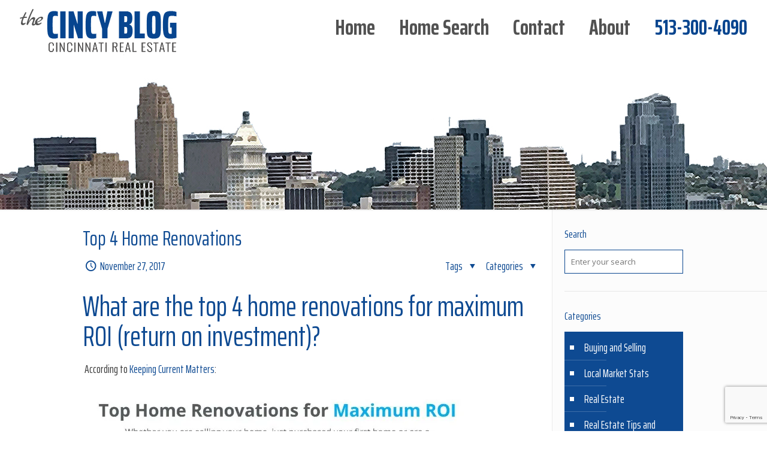

--- FILE ---
content_type: text/html; charset=UTF-8
request_url: https://thecincyblog.com/2017/11/27/top-4-home-renovations/
body_size: 29750
content:
<!DOCTYPE html>
<html class="no-js" lang="en-US" itemscope itemtype="https://schema.org/Article">

<!-- head -->
<head>

<!-- meta -->
<meta charset="UTF-8" />
<meta name="viewport" content="width=device-width, initial-scale=1, maximum-scale=1" />
<meta name="description" content="Kathy Koops Realtor | Serving Cincinnati" />

<link rel="shortcut icon" href="https://thecincyblog.com/wp-content/uploads/2019/02/favicon.jpg" />	
	

<!-- wp_head() -->
<!-- script | dynamic -->
<script id="mfn-dnmc-config-js">
//<![CDATA[
window.mfn = {mobile_init:1240,nicescroll:40,parallax:"translate3d",responsive:1,retina_js:0};
window.mfn_lightbox = {disable:false,disableMobile:false,title:false,};
window.mfn_sliders = {blog:0,clients:0,offer:0,portfolio:0,shop:0,slider:0,testimonials:0};
//]]>
</script>
<meta name='robots' content='index, follow, max-image-preview:large, max-snippet:-1, max-video-preview:-1' />
<meta property="og:title" content="Top 4 Home Renovations"/>
<meta property="og:description" content="What are the top 4 home renovations for maximum ROI (return on investment)?


&nbsp;According to Keeping Current Matters:

Some Highlights:



 	Whether you are"/>
<meta property="og:image:alt" content="Infographic top 4 home renovations, homes for sale, selling a home coldwell banker"/>
<meta property="og:image" content="https://thecincyblog.com/wp-content/uploads/2017/11/top-4-home-renovations-1.jpg"/>
<meta property="og:image:width" content="650" />
<meta property="og:image:height" content="836" />
<meta property="og:type" content="article"/>
<meta property="og:article:published_time" content="2017-11-27 07:21:37"/>
<meta property="og:article:modified_time" content="2019-03-04 17:11:09"/>
<meta property="og:article:tag" content="buying a home"/>
<meta property="og:article:tag" content="fixer upper"/>
<meta property="og:article:tag" content="home renovations"/>
<meta property="og:article:tag" content="house logic"/>
<meta property="og:article:tag" content="Keeping Current Matters"/>
<meta property="og:article:tag" content="ROI"/>
<meta property="og:article:tag" content="selling a home"/>
<meta name="twitter:card" content="summary">
<meta name="twitter:title" content="Top 4 Home Renovations"/>
<meta name="twitter:description" content="What are the top 4 home renovations for maximum ROI (return on investment)?


&nbsp;According to Keeping Current Matters:

Some Highlights:



 	Whether you are"/>
<meta name="twitter:image" content="https://thecincyblog.com/wp-content/uploads/2017/11/top-4-home-renovations-1.jpg"/>
<meta name="twitter:image:alt" content="Infographic top 4 home renovations, homes for sale, selling a home coldwell banker"/>
<meta name="author" content="Kathy Koops"/>

	<!-- This site is optimized with the Yoast SEO plugin v26.7 - https://yoast.com/wordpress/plugins/seo/ -->
	<title>Top 4 Home Renovations - Cincinnati Real Estate - Cincinnati Homes for Sale by Kathy Koops</title>
	<link rel="canonical" href="https://thecincyblog.com/2017/11/27/top-4-home-renovations/" />
	<meta property="og:url" content="https://thecincyblog.com/2017/11/27/top-4-home-renovations/" />
	<meta property="og:site_name" content="Cincinnati Real Estate - Cincinnati Homes for Sale by Kathy Koops" />
	<meta property="article:publisher" content="http://facebook.com/kskoops" />
	<meta property="article:published_time" content="2017-11-27T12:21:37+00:00" />
	<meta property="article:modified_time" content="2019-03-04T17:11:09+00:00" />
	<meta property="og:image" content="https://i0.wp.com/thecincyblog.com/wp-content/uploads/2017/11/top-4-home-renovations-1.jpg?fit=650%2C836&ssl=1" />
	<meta property="og:image:width" content="650" />
	<meta property="og:image:height" content="836" />
	<meta property="og:image:type" content="image/jpeg" />
	<meta name="author" content="Kathy Koops" />
	<meta name="twitter:creator" content="@thecincyblog" />
	<meta name="twitter:site" content="@thecincyblog" />
	<meta name="twitter:label1" content="Written by" />
	<meta name="twitter:data1" content="Kathy Koops" />
	<meta name="twitter:label2" content="Est. reading time" />
	<meta name="twitter:data2" content="1 minute" />
	<script type="application/ld+json" class="yoast-schema-graph">{"@context":"https://schema.org","@graph":[{"@type":"Article","@id":"https://thecincyblog.com/2017/11/27/top-4-home-renovations/#article","isPartOf":{"@id":"https://thecincyblog.com/2017/11/27/top-4-home-renovations/"},"author":{"name":"Kathy Koops","@id":"https://thecincyblog.com/#/schema/person/d4e3bc117e31488221906967c34fbaba"},"headline":"Top 4 Home Renovations","datePublished":"2017-11-27T12:21:37+00:00","dateModified":"2019-03-04T17:11:09+00:00","mainEntityOfPage":{"@id":"https://thecincyblog.com/2017/11/27/top-4-home-renovations/"},"wordCount":149,"image":{"@id":"https://thecincyblog.com/2017/11/27/top-4-home-renovations/#primaryimage"},"thumbnailUrl":"https://i0.wp.com/thecincyblog.com/wp-content/uploads/2017/11/top-4-home-renovations-1.jpg?fit=650%2C836&ssl=1","keywords":["buying a home","fixer upper","home renovations","house logic","Keeping Current Matters","ROI","selling a home"],"articleSection":["Real Estate","Real Estate Tips and Trends"],"inLanguage":"en-US"},{"@type":"WebPage","@id":"https://thecincyblog.com/2017/11/27/top-4-home-renovations/","url":"https://thecincyblog.com/2017/11/27/top-4-home-renovations/","name":"Top 4 Home Renovations - Cincinnati Real Estate - Cincinnati Homes for Sale by Kathy Koops","isPartOf":{"@id":"https://thecincyblog.com/#website"},"primaryImageOfPage":{"@id":"https://thecincyblog.com/2017/11/27/top-4-home-renovations/#primaryimage"},"image":{"@id":"https://thecincyblog.com/2017/11/27/top-4-home-renovations/#primaryimage"},"thumbnailUrl":"https://i0.wp.com/thecincyblog.com/wp-content/uploads/2017/11/top-4-home-renovations-1.jpg?fit=650%2C836&ssl=1","datePublished":"2017-11-27T12:21:37+00:00","dateModified":"2019-03-04T17:11:09+00:00","author":{"@id":"https://thecincyblog.com/#/schema/person/d4e3bc117e31488221906967c34fbaba"},"inLanguage":"en-US","potentialAction":[{"@type":"ReadAction","target":["https://thecincyblog.com/2017/11/27/top-4-home-renovations/"]}]},{"@type":"ImageObject","inLanguage":"en-US","@id":"https://thecincyblog.com/2017/11/27/top-4-home-renovations/#primaryimage","url":"https://i0.wp.com/thecincyblog.com/wp-content/uploads/2017/11/top-4-home-renovations-1.jpg?fit=650%2C836&ssl=1","contentUrl":"https://i0.wp.com/thecincyblog.com/wp-content/uploads/2017/11/top-4-home-renovations-1.jpg?fit=650%2C836&ssl=1","width":650,"height":836,"caption":"Infographic top 4 home renovations, homes for sale, selling a home coldwell banker"},{"@type":"WebSite","@id":"https://thecincyblog.com/#website","url":"https://thecincyblog.com/","name":"Cincinnati Real Estate - Cincinnati Homes for Sale by Kathy Koops","description":"Kathy Koops Realtor | Serving Cincinnati","potentialAction":[{"@type":"SearchAction","target":{"@type":"EntryPoint","urlTemplate":"https://thecincyblog.com/?s={search_term_string}"},"query-input":{"@type":"PropertyValueSpecification","valueRequired":true,"valueName":"search_term_string"}}],"inLanguage":"en-US"},{"@type":"Person","@id":"https://thecincyblog.com/#/schema/person/d4e3bc117e31488221906967c34fbaba","name":"Kathy Koops","image":{"@type":"ImageObject","inLanguage":"en-US","@id":"https://thecincyblog.com/#/schema/person/image/","url":"https://secure.gravatar.com/avatar/a15dc696a6a7b465b730b7606bda58d4d36173973efebba76aadad2edc51e8a0?s=96&d=mm&r=g","contentUrl":"https://secure.gravatar.com/avatar/a15dc696a6a7b465b730b7606bda58d4d36173973efebba76aadad2edc51e8a0?s=96&d=mm&r=g","caption":"Kathy Koops"},"sameAs":["https://thecincyblog.com"],"url":"https://thecincyblog.com/author/kathykoops/"}]}</script>
	<!-- / Yoast SEO plugin. -->


<link rel='dns-prefetch' href='//secure.gravatar.com' />
<link rel='dns-prefetch' href='//stats.wp.com' />
<link rel='dns-prefetch' href='//fonts.googleapis.com' />
<link rel='dns-prefetch' href='//v0.wordpress.com' />
<link rel='preconnect' href='//i0.wp.com' />
<link rel='preconnect' href='//c0.wp.com' />
<link rel="alternate" type="application/rss+xml" title="Cincinnati Real Estate - Cincinnati Homes for Sale by Kathy Koops &raquo; Feed" href="https://thecincyblog.com/feed/" />
<link rel="alternate" type="application/rss+xml" title="Cincinnati Real Estate - Cincinnati Homes for Sale by Kathy Koops &raquo; Comments Feed" href="https://thecincyblog.com/comments/feed/" />
<link rel="alternate" title="oEmbed (JSON)" type="application/json+oembed" href="https://thecincyblog.com/wp-json/oembed/1.0/embed?url=https%3A%2F%2Fthecincyblog.com%2F2017%2F11%2F27%2Ftop-4-home-renovations%2F" />
<link rel="alternate" title="oEmbed (XML)" type="text/xml+oembed" href="https://thecincyblog.com/wp-json/oembed/1.0/embed?url=https%3A%2F%2Fthecincyblog.com%2F2017%2F11%2F27%2Ftop-4-home-renovations%2F&#038;format=xml" />
		<!-- This site uses the Google Analytics by ExactMetrics plugin v8.11.1 - Using Analytics tracking - https://www.exactmetrics.com/ -->
							<script src="//www.googletagmanager.com/gtag/js?id=G-8XSDQK39PV"  data-cfasync="false" data-wpfc-render="false" type="text/javascript" async></script>
			<script data-cfasync="false" data-wpfc-render="false" type="text/javascript">
				var em_version = '8.11.1';
				var em_track_user = true;
				var em_no_track_reason = '';
								var ExactMetricsDefaultLocations = {"page_location":"https:\/\/thecincyblog.com\/2017\/11\/27\/top-4-home-renovations\/"};
								if ( typeof ExactMetricsPrivacyGuardFilter === 'function' ) {
					var ExactMetricsLocations = (typeof ExactMetricsExcludeQuery === 'object') ? ExactMetricsPrivacyGuardFilter( ExactMetricsExcludeQuery ) : ExactMetricsPrivacyGuardFilter( ExactMetricsDefaultLocations );
				} else {
					var ExactMetricsLocations = (typeof ExactMetricsExcludeQuery === 'object') ? ExactMetricsExcludeQuery : ExactMetricsDefaultLocations;
				}

								var disableStrs = [
										'ga-disable-G-8XSDQK39PV',
									];

				/* Function to detect opted out users */
				function __gtagTrackerIsOptedOut() {
					for (var index = 0; index < disableStrs.length; index++) {
						if (document.cookie.indexOf(disableStrs[index] + '=true') > -1) {
							return true;
						}
					}

					return false;
				}

				/* Disable tracking if the opt-out cookie exists. */
				if (__gtagTrackerIsOptedOut()) {
					for (var index = 0; index < disableStrs.length; index++) {
						window[disableStrs[index]] = true;
					}
				}

				/* Opt-out function */
				function __gtagTrackerOptout() {
					for (var index = 0; index < disableStrs.length; index++) {
						document.cookie = disableStrs[index] + '=true; expires=Thu, 31 Dec 2099 23:59:59 UTC; path=/';
						window[disableStrs[index]] = true;
					}
				}

				if ('undefined' === typeof gaOptout) {
					function gaOptout() {
						__gtagTrackerOptout();
					}
				}
								window.dataLayer = window.dataLayer || [];

				window.ExactMetricsDualTracker = {
					helpers: {},
					trackers: {},
				};
				if (em_track_user) {
					function __gtagDataLayer() {
						dataLayer.push(arguments);
					}

					function __gtagTracker(type, name, parameters) {
						if (!parameters) {
							parameters = {};
						}

						if (parameters.send_to) {
							__gtagDataLayer.apply(null, arguments);
							return;
						}

						if (type === 'event') {
														parameters.send_to = exactmetrics_frontend.v4_id;
							var hookName = name;
							if (typeof parameters['event_category'] !== 'undefined') {
								hookName = parameters['event_category'] + ':' + name;
							}

							if (typeof ExactMetricsDualTracker.trackers[hookName] !== 'undefined') {
								ExactMetricsDualTracker.trackers[hookName](parameters);
							} else {
								__gtagDataLayer('event', name, parameters);
							}
							
						} else {
							__gtagDataLayer.apply(null, arguments);
						}
					}

					__gtagTracker('js', new Date());
					__gtagTracker('set', {
						'developer_id.dNDMyYj': true,
											});
					if ( ExactMetricsLocations.page_location ) {
						__gtagTracker('set', ExactMetricsLocations);
					}
										__gtagTracker('config', 'G-8XSDQK39PV', {"forceSSL":"true"} );
										window.gtag = __gtagTracker;										(function () {
						/* https://developers.google.com/analytics/devguides/collection/analyticsjs/ */
						/* ga and __gaTracker compatibility shim. */
						var noopfn = function () {
							return null;
						};
						var newtracker = function () {
							return new Tracker();
						};
						var Tracker = function () {
							return null;
						};
						var p = Tracker.prototype;
						p.get = noopfn;
						p.set = noopfn;
						p.send = function () {
							var args = Array.prototype.slice.call(arguments);
							args.unshift('send');
							__gaTracker.apply(null, args);
						};
						var __gaTracker = function () {
							var len = arguments.length;
							if (len === 0) {
								return;
							}
							var f = arguments[len - 1];
							if (typeof f !== 'object' || f === null || typeof f.hitCallback !== 'function') {
								if ('send' === arguments[0]) {
									var hitConverted, hitObject = false, action;
									if ('event' === arguments[1]) {
										if ('undefined' !== typeof arguments[3]) {
											hitObject = {
												'eventAction': arguments[3],
												'eventCategory': arguments[2],
												'eventLabel': arguments[4],
												'value': arguments[5] ? arguments[5] : 1,
											}
										}
									}
									if ('pageview' === arguments[1]) {
										if ('undefined' !== typeof arguments[2]) {
											hitObject = {
												'eventAction': 'page_view',
												'page_path': arguments[2],
											}
										}
									}
									if (typeof arguments[2] === 'object') {
										hitObject = arguments[2];
									}
									if (typeof arguments[5] === 'object') {
										Object.assign(hitObject, arguments[5]);
									}
									if ('undefined' !== typeof arguments[1].hitType) {
										hitObject = arguments[1];
										if ('pageview' === hitObject.hitType) {
											hitObject.eventAction = 'page_view';
										}
									}
									if (hitObject) {
										action = 'timing' === arguments[1].hitType ? 'timing_complete' : hitObject.eventAction;
										hitConverted = mapArgs(hitObject);
										__gtagTracker('event', action, hitConverted);
									}
								}
								return;
							}

							function mapArgs(args) {
								var arg, hit = {};
								var gaMap = {
									'eventCategory': 'event_category',
									'eventAction': 'event_action',
									'eventLabel': 'event_label',
									'eventValue': 'event_value',
									'nonInteraction': 'non_interaction',
									'timingCategory': 'event_category',
									'timingVar': 'name',
									'timingValue': 'value',
									'timingLabel': 'event_label',
									'page': 'page_path',
									'location': 'page_location',
									'title': 'page_title',
									'referrer' : 'page_referrer',
								};
								for (arg in args) {
																		if (!(!args.hasOwnProperty(arg) || !gaMap.hasOwnProperty(arg))) {
										hit[gaMap[arg]] = args[arg];
									} else {
										hit[arg] = args[arg];
									}
								}
								return hit;
							}

							try {
								f.hitCallback();
							} catch (ex) {
							}
						};
						__gaTracker.create = newtracker;
						__gaTracker.getByName = newtracker;
						__gaTracker.getAll = function () {
							return [];
						};
						__gaTracker.remove = noopfn;
						__gaTracker.loaded = true;
						window['__gaTracker'] = __gaTracker;
					})();
									} else {
										console.log("");
					(function () {
						function __gtagTracker() {
							return null;
						}

						window['__gtagTracker'] = __gtagTracker;
						window['gtag'] = __gtagTracker;
					})();
									}
			</script>
							<!-- / Google Analytics by ExactMetrics -->
		<style id='wp-img-auto-sizes-contain-inline-css' type='text/css'>
img:is([sizes=auto i],[sizes^="auto," i]){contain-intrinsic-size:3000px 1500px}
/*# sourceURL=wp-img-auto-sizes-contain-inline-css */
</style>
<style id='wp-emoji-styles-inline-css' type='text/css'>

	img.wp-smiley, img.emoji {
		display: inline !important;
		border: none !important;
		box-shadow: none !important;
		height: 1em !important;
		width: 1em !important;
		margin: 0 0.07em !important;
		vertical-align: -0.1em !important;
		background: none !important;
		padding: 0 !important;
	}
/*# sourceURL=wp-emoji-styles-inline-css */
</style>
<style id='wp-block-library-inline-css' type='text/css'>
:root{--wp-block-synced-color:#7a00df;--wp-block-synced-color--rgb:122,0,223;--wp-bound-block-color:var(--wp-block-synced-color);--wp-editor-canvas-background:#ddd;--wp-admin-theme-color:#007cba;--wp-admin-theme-color--rgb:0,124,186;--wp-admin-theme-color-darker-10:#006ba1;--wp-admin-theme-color-darker-10--rgb:0,107,160.5;--wp-admin-theme-color-darker-20:#005a87;--wp-admin-theme-color-darker-20--rgb:0,90,135;--wp-admin-border-width-focus:2px}@media (min-resolution:192dpi){:root{--wp-admin-border-width-focus:1.5px}}.wp-element-button{cursor:pointer}:root .has-very-light-gray-background-color{background-color:#eee}:root .has-very-dark-gray-background-color{background-color:#313131}:root .has-very-light-gray-color{color:#eee}:root .has-very-dark-gray-color{color:#313131}:root .has-vivid-green-cyan-to-vivid-cyan-blue-gradient-background{background:linear-gradient(135deg,#00d084,#0693e3)}:root .has-purple-crush-gradient-background{background:linear-gradient(135deg,#34e2e4,#4721fb 50%,#ab1dfe)}:root .has-hazy-dawn-gradient-background{background:linear-gradient(135deg,#faaca8,#dad0ec)}:root .has-subdued-olive-gradient-background{background:linear-gradient(135deg,#fafae1,#67a671)}:root .has-atomic-cream-gradient-background{background:linear-gradient(135deg,#fdd79a,#004a59)}:root .has-nightshade-gradient-background{background:linear-gradient(135deg,#330968,#31cdcf)}:root .has-midnight-gradient-background{background:linear-gradient(135deg,#020381,#2874fc)}:root{--wp--preset--font-size--normal:16px;--wp--preset--font-size--huge:42px}.has-regular-font-size{font-size:1em}.has-larger-font-size{font-size:2.625em}.has-normal-font-size{font-size:var(--wp--preset--font-size--normal)}.has-huge-font-size{font-size:var(--wp--preset--font-size--huge)}.has-text-align-center{text-align:center}.has-text-align-left{text-align:left}.has-text-align-right{text-align:right}.has-fit-text{white-space:nowrap!important}#end-resizable-editor-section{display:none}.aligncenter{clear:both}.items-justified-left{justify-content:flex-start}.items-justified-center{justify-content:center}.items-justified-right{justify-content:flex-end}.items-justified-space-between{justify-content:space-between}.screen-reader-text{border:0;clip-path:inset(50%);height:1px;margin:-1px;overflow:hidden;padding:0;position:absolute;width:1px;word-wrap:normal!important}.screen-reader-text:focus{background-color:#ddd;clip-path:none;color:#444;display:block;font-size:1em;height:auto;left:5px;line-height:normal;padding:15px 23px 14px;text-decoration:none;top:5px;width:auto;z-index:100000}html :where(.has-border-color){border-style:solid}html :where([style*=border-top-color]){border-top-style:solid}html :where([style*=border-right-color]){border-right-style:solid}html :where([style*=border-bottom-color]){border-bottom-style:solid}html :where([style*=border-left-color]){border-left-style:solid}html :where([style*=border-width]){border-style:solid}html :where([style*=border-top-width]){border-top-style:solid}html :where([style*=border-right-width]){border-right-style:solid}html :where([style*=border-bottom-width]){border-bottom-style:solid}html :where([style*=border-left-width]){border-left-style:solid}html :where(img[class*=wp-image-]){height:auto;max-width:100%}:where(figure){margin:0 0 1em}html :where(.is-position-sticky){--wp-admin--admin-bar--position-offset:var(--wp-admin--admin-bar--height,0px)}@media screen and (max-width:600px){html :where(.is-position-sticky){--wp-admin--admin-bar--position-offset:0px}}

/*# sourceURL=wp-block-library-inline-css */
</style><style id='global-styles-inline-css' type='text/css'>
:root{--wp--preset--aspect-ratio--square: 1;--wp--preset--aspect-ratio--4-3: 4/3;--wp--preset--aspect-ratio--3-4: 3/4;--wp--preset--aspect-ratio--3-2: 3/2;--wp--preset--aspect-ratio--2-3: 2/3;--wp--preset--aspect-ratio--16-9: 16/9;--wp--preset--aspect-ratio--9-16: 9/16;--wp--preset--color--black: #000000;--wp--preset--color--cyan-bluish-gray: #abb8c3;--wp--preset--color--white: #ffffff;--wp--preset--color--pale-pink: #f78da7;--wp--preset--color--vivid-red: #cf2e2e;--wp--preset--color--luminous-vivid-orange: #ff6900;--wp--preset--color--luminous-vivid-amber: #fcb900;--wp--preset--color--light-green-cyan: #7bdcb5;--wp--preset--color--vivid-green-cyan: #00d084;--wp--preset--color--pale-cyan-blue: #8ed1fc;--wp--preset--color--vivid-cyan-blue: #0693e3;--wp--preset--color--vivid-purple: #9b51e0;--wp--preset--gradient--vivid-cyan-blue-to-vivid-purple: linear-gradient(135deg,rgb(6,147,227) 0%,rgb(155,81,224) 100%);--wp--preset--gradient--light-green-cyan-to-vivid-green-cyan: linear-gradient(135deg,rgb(122,220,180) 0%,rgb(0,208,130) 100%);--wp--preset--gradient--luminous-vivid-amber-to-luminous-vivid-orange: linear-gradient(135deg,rgb(252,185,0) 0%,rgb(255,105,0) 100%);--wp--preset--gradient--luminous-vivid-orange-to-vivid-red: linear-gradient(135deg,rgb(255,105,0) 0%,rgb(207,46,46) 100%);--wp--preset--gradient--very-light-gray-to-cyan-bluish-gray: linear-gradient(135deg,rgb(238,238,238) 0%,rgb(169,184,195) 100%);--wp--preset--gradient--cool-to-warm-spectrum: linear-gradient(135deg,rgb(74,234,220) 0%,rgb(151,120,209) 20%,rgb(207,42,186) 40%,rgb(238,44,130) 60%,rgb(251,105,98) 80%,rgb(254,248,76) 100%);--wp--preset--gradient--blush-light-purple: linear-gradient(135deg,rgb(255,206,236) 0%,rgb(152,150,240) 100%);--wp--preset--gradient--blush-bordeaux: linear-gradient(135deg,rgb(254,205,165) 0%,rgb(254,45,45) 50%,rgb(107,0,62) 100%);--wp--preset--gradient--luminous-dusk: linear-gradient(135deg,rgb(255,203,112) 0%,rgb(199,81,192) 50%,rgb(65,88,208) 100%);--wp--preset--gradient--pale-ocean: linear-gradient(135deg,rgb(255,245,203) 0%,rgb(182,227,212) 50%,rgb(51,167,181) 100%);--wp--preset--gradient--electric-grass: linear-gradient(135deg,rgb(202,248,128) 0%,rgb(113,206,126) 100%);--wp--preset--gradient--midnight: linear-gradient(135deg,rgb(2,3,129) 0%,rgb(40,116,252) 100%);--wp--preset--font-size--small: 13px;--wp--preset--font-size--medium: 20px;--wp--preset--font-size--large: 36px;--wp--preset--font-size--x-large: 42px;--wp--preset--spacing--20: 0.44rem;--wp--preset--spacing--30: 0.67rem;--wp--preset--spacing--40: 1rem;--wp--preset--spacing--50: 1.5rem;--wp--preset--spacing--60: 2.25rem;--wp--preset--spacing--70: 3.38rem;--wp--preset--spacing--80: 5.06rem;--wp--preset--shadow--natural: 6px 6px 9px rgba(0, 0, 0, 0.2);--wp--preset--shadow--deep: 12px 12px 50px rgba(0, 0, 0, 0.4);--wp--preset--shadow--sharp: 6px 6px 0px rgba(0, 0, 0, 0.2);--wp--preset--shadow--outlined: 6px 6px 0px -3px rgb(255, 255, 255), 6px 6px rgb(0, 0, 0);--wp--preset--shadow--crisp: 6px 6px 0px rgb(0, 0, 0);}:where(.is-layout-flex){gap: 0.5em;}:where(.is-layout-grid){gap: 0.5em;}body .is-layout-flex{display: flex;}.is-layout-flex{flex-wrap: wrap;align-items: center;}.is-layout-flex > :is(*, div){margin: 0;}body .is-layout-grid{display: grid;}.is-layout-grid > :is(*, div){margin: 0;}:where(.wp-block-columns.is-layout-flex){gap: 2em;}:where(.wp-block-columns.is-layout-grid){gap: 2em;}:where(.wp-block-post-template.is-layout-flex){gap: 1.25em;}:where(.wp-block-post-template.is-layout-grid){gap: 1.25em;}.has-black-color{color: var(--wp--preset--color--black) !important;}.has-cyan-bluish-gray-color{color: var(--wp--preset--color--cyan-bluish-gray) !important;}.has-white-color{color: var(--wp--preset--color--white) !important;}.has-pale-pink-color{color: var(--wp--preset--color--pale-pink) !important;}.has-vivid-red-color{color: var(--wp--preset--color--vivid-red) !important;}.has-luminous-vivid-orange-color{color: var(--wp--preset--color--luminous-vivid-orange) !important;}.has-luminous-vivid-amber-color{color: var(--wp--preset--color--luminous-vivid-amber) !important;}.has-light-green-cyan-color{color: var(--wp--preset--color--light-green-cyan) !important;}.has-vivid-green-cyan-color{color: var(--wp--preset--color--vivid-green-cyan) !important;}.has-pale-cyan-blue-color{color: var(--wp--preset--color--pale-cyan-blue) !important;}.has-vivid-cyan-blue-color{color: var(--wp--preset--color--vivid-cyan-blue) !important;}.has-vivid-purple-color{color: var(--wp--preset--color--vivid-purple) !important;}.has-black-background-color{background-color: var(--wp--preset--color--black) !important;}.has-cyan-bluish-gray-background-color{background-color: var(--wp--preset--color--cyan-bluish-gray) !important;}.has-white-background-color{background-color: var(--wp--preset--color--white) !important;}.has-pale-pink-background-color{background-color: var(--wp--preset--color--pale-pink) !important;}.has-vivid-red-background-color{background-color: var(--wp--preset--color--vivid-red) !important;}.has-luminous-vivid-orange-background-color{background-color: var(--wp--preset--color--luminous-vivid-orange) !important;}.has-luminous-vivid-amber-background-color{background-color: var(--wp--preset--color--luminous-vivid-amber) !important;}.has-light-green-cyan-background-color{background-color: var(--wp--preset--color--light-green-cyan) !important;}.has-vivid-green-cyan-background-color{background-color: var(--wp--preset--color--vivid-green-cyan) !important;}.has-pale-cyan-blue-background-color{background-color: var(--wp--preset--color--pale-cyan-blue) !important;}.has-vivid-cyan-blue-background-color{background-color: var(--wp--preset--color--vivid-cyan-blue) !important;}.has-vivid-purple-background-color{background-color: var(--wp--preset--color--vivid-purple) !important;}.has-black-border-color{border-color: var(--wp--preset--color--black) !important;}.has-cyan-bluish-gray-border-color{border-color: var(--wp--preset--color--cyan-bluish-gray) !important;}.has-white-border-color{border-color: var(--wp--preset--color--white) !important;}.has-pale-pink-border-color{border-color: var(--wp--preset--color--pale-pink) !important;}.has-vivid-red-border-color{border-color: var(--wp--preset--color--vivid-red) !important;}.has-luminous-vivid-orange-border-color{border-color: var(--wp--preset--color--luminous-vivid-orange) !important;}.has-luminous-vivid-amber-border-color{border-color: var(--wp--preset--color--luminous-vivid-amber) !important;}.has-light-green-cyan-border-color{border-color: var(--wp--preset--color--light-green-cyan) !important;}.has-vivid-green-cyan-border-color{border-color: var(--wp--preset--color--vivid-green-cyan) !important;}.has-pale-cyan-blue-border-color{border-color: var(--wp--preset--color--pale-cyan-blue) !important;}.has-vivid-cyan-blue-border-color{border-color: var(--wp--preset--color--vivid-cyan-blue) !important;}.has-vivid-purple-border-color{border-color: var(--wp--preset--color--vivid-purple) !important;}.has-vivid-cyan-blue-to-vivid-purple-gradient-background{background: var(--wp--preset--gradient--vivid-cyan-blue-to-vivid-purple) !important;}.has-light-green-cyan-to-vivid-green-cyan-gradient-background{background: var(--wp--preset--gradient--light-green-cyan-to-vivid-green-cyan) !important;}.has-luminous-vivid-amber-to-luminous-vivid-orange-gradient-background{background: var(--wp--preset--gradient--luminous-vivid-amber-to-luminous-vivid-orange) !important;}.has-luminous-vivid-orange-to-vivid-red-gradient-background{background: var(--wp--preset--gradient--luminous-vivid-orange-to-vivid-red) !important;}.has-very-light-gray-to-cyan-bluish-gray-gradient-background{background: var(--wp--preset--gradient--very-light-gray-to-cyan-bluish-gray) !important;}.has-cool-to-warm-spectrum-gradient-background{background: var(--wp--preset--gradient--cool-to-warm-spectrum) !important;}.has-blush-light-purple-gradient-background{background: var(--wp--preset--gradient--blush-light-purple) !important;}.has-blush-bordeaux-gradient-background{background: var(--wp--preset--gradient--blush-bordeaux) !important;}.has-luminous-dusk-gradient-background{background: var(--wp--preset--gradient--luminous-dusk) !important;}.has-pale-ocean-gradient-background{background: var(--wp--preset--gradient--pale-ocean) !important;}.has-electric-grass-gradient-background{background: var(--wp--preset--gradient--electric-grass) !important;}.has-midnight-gradient-background{background: var(--wp--preset--gradient--midnight) !important;}.has-small-font-size{font-size: var(--wp--preset--font-size--small) !important;}.has-medium-font-size{font-size: var(--wp--preset--font-size--medium) !important;}.has-large-font-size{font-size: var(--wp--preset--font-size--large) !important;}.has-x-large-font-size{font-size: var(--wp--preset--font-size--x-large) !important;}
/*# sourceURL=global-styles-inline-css */
</style>

<style id='classic-theme-styles-inline-css' type='text/css'>
/*! This file is auto-generated */
.wp-block-button__link{color:#fff;background-color:#32373c;border-radius:9999px;box-shadow:none;text-decoration:none;padding:calc(.667em + 2px) calc(1.333em + 2px);font-size:1.125em}.wp-block-file__button{background:#32373c;color:#fff;text-decoration:none}
/*# sourceURL=/wp-includes/css/classic-themes.min.css */
</style>
<link rel='stylesheet' id='contact-form-7-css' href='https://thecincyblog.com/wp-content/plugins/contact-form-7/includes/css/styles.css?ver=6.1.4' type='text/css' media='all' />
<link rel='stylesheet' id='wpos-slick-style-css' href='https://thecincyblog.com/wp-content/plugins/post-category-image-with-grid-and-slider/assets/css/slick.css?ver=1.5.3' type='text/css' media='all' />
<link rel='stylesheet' id='pciwgas-publlic-style-css' href='https://thecincyblog.com/wp-content/plugins/post-category-image-with-grid-and-slider/assets/css/pciwgas-public.css?ver=1.5.3' type='text/css' media='all' />
<link rel='stylesheet' id='mfn-base-css' href='https://thecincyblog.com/wp-content/themes/betheme/css/base.css?ver=17.8.8' type='text/css' media='all' />
<link rel='stylesheet' id='mfn-layout-css' href='https://thecincyblog.com/wp-content/themes/betheme/css/layout.css?ver=17.8.8' type='text/css' media='all' />
<link rel='stylesheet' id='mfn-shortcodes-css' href='https://thecincyblog.com/wp-content/themes/betheme/css/shortcodes.css?ver=17.8.8' type='text/css' media='all' />
<link rel='stylesheet' id='mfn-animations-css' href='https://thecincyblog.com/wp-content/themes/betheme/assets/animations/animations.min.css?ver=17.8.8' type='text/css' media='all' />
<link rel='stylesheet' id='mfn-jquery-ui-css' href='https://thecincyblog.com/wp-content/themes/betheme/assets/ui/jquery.ui.all.css?ver=17.8.8' type='text/css' media='all' />
<link rel='stylesheet' id='mfn-jplayer-css' href='https://thecincyblog.com/wp-content/themes/betheme/assets/jplayer/css/jplayer.blue.monday.css?ver=17.8.8' type='text/css' media='all' />
<link rel='stylesheet' id='mfn-responsive-css' href='https://thecincyblog.com/wp-content/themes/betheme/css/responsive.css?ver=17.8.8' type='text/css' media='all' />
<link rel='stylesheet' id='Open+Sans-css' href='https://fonts.googleapis.com/css?family=Open+Sans%3A1%2C300%2C400%2C400italic%2C500%2C700%2C700italic&#038;ver=6.9' type='text/css' media='all' />
<link rel='stylesheet' id='tablepress-default-css' href='https://thecincyblog.com/wp-content/plugins/tablepress/css/build/default.css?ver=3.2.6' type='text/css' media='all' />
<link rel='stylesheet' id='forget-about-shortcode-buttons-css' href='https://thecincyblog.com/wp-content/plugins/forget-about-shortcode-buttons/public/css/button-styles.css?ver=2.1.3' type='text/css' media='all' />
<link rel='stylesheet' id='style-css' href='https://thecincyblog.com/wp-content/themes/betheme-child/style.css?ver=17.8.8' type='text/css' media='all' />
<script type="text/javascript" src="https://thecincyblog.com/wp-content/plugins/google-analytics-dashboard-for-wp/assets/js/frontend-gtag.min.js?ver=8.11.1" id="exactmetrics-frontend-script-js" async="async" data-wp-strategy="async"></script>
<script data-cfasync="false" data-wpfc-render="false" type="text/javascript" id='exactmetrics-frontend-script-js-extra'>/* <![CDATA[ */
var exactmetrics_frontend = {"js_events_tracking":"true","download_extensions":"zip,mp3,mpeg,pdf,docx,pptx,xlsx,rar","inbound_paths":"[{\"path\":\"\\\/go\\\/\",\"label\":\"affiliate\"},{\"path\":\"\\\/recommend\\\/\",\"label\":\"affiliate\"}]","home_url":"https:\/\/thecincyblog.com","hash_tracking":"false","v4_id":"G-8XSDQK39PV"};/* ]]> */
</script>
<script type="text/javascript" src="https://c0.wp.com/c/6.9/wp-includes/js/jquery/jquery.min.js" id="jquery-core-js"></script>
<script type="text/javascript" src="https://c0.wp.com/c/6.9/wp-includes/js/jquery/jquery-migrate.min.js" id="jquery-migrate-js"></script>
<link rel="https://api.w.org/" href="https://thecincyblog.com/wp-json/" /><link rel="alternate" title="JSON" type="application/json" href="https://thecincyblog.com/wp-json/wp/v2/posts/31803" /><link rel="EditURI" type="application/rsd+xml" title="RSD" href="https://thecincyblog.com/xmlrpc.php?rsd" />
	<style>img#wpstats{display:none}</style>
		<!-- style | background -->
<style id="mfn-dnmc-bg-css">
#Subheader{background-image:url(https://thecincyblog.com/wp-content/uploads/2019/02/sub_header.jpg);background-repeat:no-repeat;background-position:center top}
</style>
<!-- style | dynamic -->
<style id="mfn-dnmc-style-css">
@media only screen and (min-width: 1240px) {body:not(.header-simple) #Top_bar #menu{display:block!important}.tr-menu #Top_bar #menu{background:none!important}#Top_bar .menu > li > ul.mfn-megamenu{width:984px}#Top_bar .menu > li > ul.mfn-megamenu > li{float:left}#Top_bar .menu > li > ul.mfn-megamenu > li.mfn-megamenu-cols-1{width:100%}#Top_bar .menu > li > ul.mfn-megamenu > li.mfn-megamenu-cols-2{width:50%}#Top_bar .menu > li > ul.mfn-megamenu > li.mfn-megamenu-cols-3{width:33.33%}#Top_bar .menu > li > ul.mfn-megamenu > li.mfn-megamenu-cols-4{width:25%}#Top_bar .menu > li > ul.mfn-megamenu > li.mfn-megamenu-cols-5{width:20%}#Top_bar .menu > li > ul.mfn-megamenu > li.mfn-megamenu-cols-6{width:16.66%}#Top_bar .menu > li > ul.mfn-megamenu > li > ul{display:block!important;position:inherit;left:auto;top:auto;border-width:0 1px 0 0}#Top_bar .menu > li > ul.mfn-megamenu > li:last-child > ul{border:0}#Top_bar .menu > li > ul.mfn-megamenu > li > ul li{width:auto}#Top_bar .menu > li > ul.mfn-megamenu a.mfn-megamenu-title{text-transform:uppercase;font-weight:400;background:none}#Top_bar .menu > li > ul.mfn-megamenu a .menu-arrow{display:none}.menuo-right #Top_bar .menu > li > ul.mfn-megamenu{left:auto;right:0}.menuo-right #Top_bar .menu > li > ul.mfn-megamenu-bg{box-sizing:border-box}#Top_bar .menu > li > ul.mfn-megamenu-bg{padding:20px 166px 20px 20px;background-repeat:no-repeat;background-position:right bottom}.rtl #Top_bar .menu > li > ul.mfn-megamenu-bg{padding-left:166px;padding-right:20px;background-position:left bottom}#Top_bar .menu > li > ul.mfn-megamenu-bg > li{background:none}#Top_bar .menu > li > ul.mfn-megamenu-bg > li a{border:none}#Top_bar .menu > li > ul.mfn-megamenu-bg > li > ul{background:none!important;-webkit-box-shadow:0 0 0 0;-moz-box-shadow:0 0 0 0;box-shadow:0 0 0 0}.mm-vertical #Top_bar .container{position:relative;}.mm-vertical #Top_bar .top_bar_left{position:static;}.mm-vertical #Top_bar .menu > li ul{box-shadow:0 0 0 0 transparent!important;background-image:none;}.mm-vertical #Top_bar .menu > li > ul.mfn-megamenu{width:98%!important;margin:0 1%;padding:20px 0;}.mm-vertical.header-plain #Top_bar .menu > li > ul.mfn-megamenu{width:100%!important;margin:0;}.mm-vertical #Top_bar .menu > li > ul.mfn-megamenu > li{display:table-cell;float:none!important;width:10%;padding:0 15px;border-right:1px solid rgba(0, 0, 0, 0.05);}.mm-vertical #Top_bar .menu > li > ul.mfn-megamenu > li:last-child{border-right-width:0}.mm-vertical #Top_bar .menu > li > ul.mfn-megamenu > li.hide-border{border-right-width:0}.mm-vertical #Top_bar .menu > li > ul.mfn-megamenu > li a{border-bottom-width:0;padding:9px 15px;line-height:120%;}.mm-vertical #Top_bar .menu > li > ul.mfn-megamenu a.mfn-megamenu-title{font-weight:700;}.rtl .mm-vertical #Top_bar .menu > li > ul.mfn-megamenu > li:first-child{border-right-width:0}.rtl .mm-vertical #Top_bar .menu > li > ul.mfn-megamenu > li:last-child{border-right-width:1px}#Header_creative #Top_bar .menu > li > ul.mfn-megamenu{width:980px!important;margin:0;}.header-plain:not(.menuo-right) #Header .top_bar_left{width:auto!important}.header-stack.header-center #Top_bar #menu{display:inline-block!important}.header-simple #Top_bar #menu{display:none;height:auto;width:300px;bottom:auto;top:100%;right:1px;position:absolute;margin:0}.header-simple #Header a.responsive-menu-toggle{display:block;right:10px}.header-simple #Top_bar #menu > ul{width:100%;float:left}.header-simple #Top_bar #menu ul li{width:100%;padding-bottom:0;border-right:0;position:relative}.header-simple #Top_bar #menu ul li a{padding:0 20px;margin:0;display:block;height:auto;line-height:normal;border:none}.header-simple #Top_bar #menu ul li a:after{display:none}.header-simple #Top_bar #menu ul li a span{border:none;line-height:44px;display:inline;padding:0}.header-simple #Top_bar #menu ul li.submenu .menu-toggle{display:block;position:absolute;right:0;top:0;width:44px;height:44px;line-height:44px;font-size:30px;font-weight:300;text-align:center;cursor:pointer;color:#444;opacity:0.33;}.header-simple #Top_bar #menu ul li.submenu .menu-toggle:after{content:"+"}.header-simple #Top_bar #menu ul li.hover > .menu-toggle:after{content:"-"}.header-simple #Top_bar #menu ul li.hover a{border-bottom:0}.header-simple #Top_bar #menu ul.mfn-megamenu li .menu-toggle{display:none}.header-simple #Top_bar #menu ul li ul{position:relative!important;left:0!important;top:0;padding:0;margin:0!important;width:auto!important;background-image:none}.header-simple #Top_bar #menu ul li ul li{width:100%!important;display:block;padding:0;}.header-simple #Top_bar #menu ul li ul li a{padding:0 20px 0 30px}.header-simple #Top_bar #menu ul li ul li a .menu-arrow{display:none}.header-simple #Top_bar #menu ul li ul li a span{padding:0}.header-simple #Top_bar #menu ul li ul li a span:after{display:none!important}.header-simple #Top_bar .menu > li > ul.mfn-megamenu a.mfn-megamenu-title{text-transform:uppercase;font-weight:400}.header-simple #Top_bar .menu > li > ul.mfn-megamenu > li > ul{display:block!important;position:inherit;left:auto;top:auto}.header-simple #Top_bar #menu ul li ul li ul{border-left:0!important;padding:0;top:0}.header-simple #Top_bar #menu ul li ul li ul li a{padding:0 20px 0 40px}.rtl.header-simple #Top_bar #menu{left:1px;right:auto}.rtl.header-simple #Top_bar a.responsive-menu-toggle{left:10px;right:auto}.rtl.header-simple #Top_bar #menu ul li.submenu .menu-toggle{left:0;right:auto}.rtl.header-simple #Top_bar #menu ul li ul{left:auto!important;right:0!important}.rtl.header-simple #Top_bar #menu ul li ul li a{padding:0 30px 0 20px}.rtl.header-simple #Top_bar #menu ul li ul li ul li a{padding:0 40px 0 20px}.menu-highlight #Top_bar .menu > li{margin:0 2px}.menu-highlight:not(.header-creative) #Top_bar .menu > li > a{margin:20px 0;padding:0;-webkit-border-radius:5px;border-radius:5px}.menu-highlight #Top_bar .menu > li > a:after{display:none}.menu-highlight #Top_bar .menu > li > a span:not(.description){line-height:50px}.menu-highlight #Top_bar .menu > li > a span.description{display:none}.menu-highlight.header-stack #Top_bar .menu > li > a{margin:10px 0!important}.menu-highlight.header-stack #Top_bar .menu > li > a span:not(.description){line-height:40px}.menu-highlight.header-transparent #Top_bar .menu > li > a{margin:5px 0}.menu-highlight.header-simple #Top_bar #menu ul li,.menu-highlight.header-creative #Top_bar #menu ul li{margin:0}.menu-highlight.header-simple #Top_bar #menu ul li > a,.menu-highlight.header-creative #Top_bar #menu ul li > a{-webkit-border-radius:0;border-radius:0}.menu-highlight:not(.header-fixed):not(.header-simple) #Top_bar.is-sticky .menu > li > a{margin:10px 0!important;padding:5px 0!important}.menu-highlight:not(.header-fixed):not(.header-simple) #Top_bar.is-sticky .menu > li > a span{line-height:30px!important}.header-modern.menu-highlight.menuo-right .menu_wrapper{margin-right:20px}.menu-line-below #Top_bar .menu > li > a:after{top:auto;bottom:-4px}.menu-line-below #Top_bar.is-sticky .menu > li > a:after{top:auto;bottom:-4px}.menu-line-below-80 #Top_bar:not(.is-sticky) .menu > li > a:after{height:4px;left:10%;top:50%;margin-top:20px;width:80%}.menu-line-below-80-1 #Top_bar:not(.is-sticky) .menu > li > a:after{height:1px;left:10%;top:50%;margin-top:20px;width:80%}.menu-link-color #Top_bar .menu > li > a:after{display:none!important}.menu-arrow-top #Top_bar .menu > li > a:after{background:none repeat scroll 0 0 rgba(0,0,0,0)!important;border-color:#ccc transparent transparent;border-style:solid;border-width:7px 7px 0;display:block;height:0;left:50%;margin-left:-7px;top:0!important;width:0}.menu-arrow-top.header-transparent #Top_bar .menu > li > a:after,.menu-arrow-top.header-plain #Top_bar .menu > li > a:after{display:none}.menu-arrow-top #Top_bar.is-sticky .menu > li > a:after{top:0!important}.menu-arrow-bottom #Top_bar .menu > li > a:after{background:none!important;border-color:transparent transparent #ccc;border-style:solid;border-width:0 7px 7px;display:block;height:0;left:50%;margin-left:-7px;top:auto;bottom:0;width:0}.menu-arrow-bottom.header-transparent #Top_bar .menu > li > a:after,.menu-arrow-bottom.header-plain #Top_bar .menu > li > a:after{display:none}.menu-arrow-bottom #Top_bar.is-sticky .menu > li > a:after{top:auto;bottom:0}.menuo-no-borders #Top_bar .menu > li > a span:not(.description){border-right-width:0}.menuo-no-borders #Header_creative #Top_bar .menu > li > a span{border-bottom-width:0}.menuo-right #Top_bar .menu_wrapper{float:right}.menuo-right.header-stack:not(.header-center) #Top_bar .menu_wrapper{margin-right:150px}body.header-creative{padding-left:50px}body.header-creative.header-open{padding-left:250px}body.error404,body.under-construction,body.template-blank{padding-left:0!important}.header-creative.footer-fixed #Footer,.header-creative.footer-sliding #Footer,.header-creative.footer-stick #Footer.is-sticky{box-sizing:border-box;padding-left:50px;}.header-open.footer-fixed #Footer,.header-open.footer-sliding #Footer,.header-creative.footer-stick #Footer.is-sticky{padding-left:250px;}.header-rtl.header-creative.footer-fixed #Footer,.header-rtl.header-creative.footer-sliding #Footer,.header-rtl.header-creative.footer-stick #Footer.is-sticky{padding-left:0;padding-right:50px;}.header-rtl.header-open.footer-fixed #Footer,.header-rtl.header-open.footer-sliding #Footer,.header-rtl.header-creative.footer-stick #Footer.is-sticky{padding-right:250px;}#Header_creative{background:#fff;position:fixed;width:250px;height:100%;left:-200px;top:0;z-index:9002;-webkit-box-shadow:2px 0 4px 2px rgba(0,0,0,.15);box-shadow:2px 0 4px 2px rgba(0,0,0,.15)}#Header_creative .container{width:100%}#Header_creative .creative-wrapper{opacity:0;margin-right:50px}#Header_creative a.creative-menu-toggle{display:block;width:34px;height:34px;line-height:34px;font-size:22px;text-align:center;position:absolute;top:10px;right:8px;border-radius:3px}.admin-bar #Header_creative a.creative-menu-toggle{top:42px}#Header_creative #Top_bar{position:static;width:100%}#Header_creative #Top_bar .top_bar_left{width:100%!important;float:none}#Header_creative #Top_bar .top_bar_right{width:100%!important;float:none;height:auto;margin-bottom:35px;text-align:center;padding:0 20px;top:0;-webkit-box-sizing:border-box;-moz-box-sizing:border-box;box-sizing:border-box}#Header_creative #Top_bar .top_bar_right:before{display:none}#Header_creative #Top_bar .top_bar_right_wrapper{top:0}#Header_creative #Top_bar .logo{float:none;text-align:center;margin:15px 0}#Header_creative #Top_bar .menu_wrapper{float:none;margin:0 0 30px}#Header_creative #Top_bar .menu > li{width:100%;float:none;position:relative}#Header_creative #Top_bar .menu > li > a{padding:0;text-align:center}#Header_creative #Top_bar .menu > li > a:after{display:none}#Header_creative #Top_bar .menu > li > a span{border-right:0;border-bottom-width:1px;line-height:38px}#Header_creative #Top_bar .menu li ul{left:100%;right:auto;top:0;box-shadow:2px 2px 2px 0 rgba(0,0,0,0.03);-webkit-box-shadow:2px 2px 2px 0 rgba(0,0,0,0.03)}#Header_creative #Top_bar .menu > li > ul.mfn-megamenu{width:700px!important;}#Header_creative #Top_bar .menu > li > ul.mfn-megamenu > li > ul{left:0}#Header_creative #Top_bar .menu li ul li a{padding-top:9px;padding-bottom:8px}#Header_creative #Top_bar .menu li ul li ul{top:0!important}#Header_creative #Top_bar .menu > li > a span.description{display:block;font-size:13px;line-height:28px!important;clear:both}#Header_creative #Top_bar .search_wrapper{left:100%;top:auto;bottom:0}#Header_creative #Top_bar a#header_cart{display:inline-block;float:none;top:3px}#Header_creative #Top_bar a#search_button{display:inline-block;float:none;top:3px}#Header_creative #Top_bar .wpml-languages{display:inline-block;float:none;top:0}#Header_creative #Top_bar .wpml-languages.enabled:hover a.active{padding-bottom:9px}#Header_creative #Top_bar a.button.action_button{display:inline-block;float:none;top:16px;margin:0}#Header_creative #Top_bar .banner_wrapper{display:block;text-align:center}#Header_creative #Top_bar .banner_wrapper img{max-width:100%;height:auto;display:inline-block}#Header_creative #Action_bar{position:absolute;bottom:0;top:auto;clear:both;padding:0 20px;-webkit-box-sizing:border-box;-moz-box-sizing:border-box;box-sizing:border-box}#Header_creative #Action_bar .social{float:none;text-align:center;padding:5px 0 15px}#Header_creative #Action_bar .social li{margin-bottom:2px}#Header_creative .social li a{color:rgba(0,0,0,.5)}#Header_creative .social li a:hover{color:#000}#Header_creative .creative-social{position:absolute;bottom:10px;right:0;width:50px}#Header_creative .creative-social li{display:block;float:none;width:100%;text-align:center;margin-bottom:5px}.header-creative .fixed-nav.fixed-nav-prev{margin-left:50px}.header-creative.header-open .fixed-nav.fixed-nav-prev{margin-left:250px}.menuo-last #Header_creative #Top_bar .menu li.last ul{top:auto;bottom:0}.header-open #Header_creative{left:0}.header-open #Header_creative .creative-wrapper{opacity:1;margin:0!important;}.header-open #Header_creative .creative-menu-toggle,.header-open #Header_creative .creative-social{display:none}body.header-rtl.header-creative{padding-left:0;padding-right:50px}.header-rtl #Header_creative{left:auto;right:-200px}.header-rtl.nice-scroll #Header_creative{margin-right:10px}.header-rtl #Header_creative .creative-wrapper{margin-left:50px;margin-right:0}.header-rtl #Header_creative a.creative-menu-toggle{left:8px;right:auto}.header-rtl #Header_creative .creative-social{left:0;right:auto}.header-rtl #Footer #back_to_top.sticky{right:125px}.header-rtl #popup_contact{right:70px}.header-rtl #Header_creative #Top_bar .menu li ul{left:auto;right:100%}.header-rtl #Header_creative #Top_bar .search_wrapper{left:auto;right:100%;}.header-rtl .fixed-nav.fixed-nav-prev{margin-left:0!important}.header-rtl .fixed-nav.fixed-nav-next{margin-right:50px}body.header-rtl.header-creative.header-open{padding-left:0;padding-right:250px!important}.header-rtl.header-open #Header_creative{left:auto;right:0}.header-rtl.header-open #Footer #back_to_top.sticky{right:325px}.header-rtl.header-open #popup_contact{right:270px}.header-rtl.header-open .fixed-nav.fixed-nav-next{margin-right:250px}#Header_creative.active{left:-1px;}.header-rtl #Header_creative.active{left:auto;right:-1px;}#Header_creative.active .creative-wrapper{opacity:1;margin:0}.header-creative .vc_row[data-vc-full-width]{padding-left:50px}.header-creative.header-open .vc_row[data-vc-full-width]{padding-left:250px}.header-open .vc_parallax .vc_parallax-inner { left:auto; width: calc(100% - 250px); }.header-open.header-rtl .vc_parallax .vc_parallax-inner { left:0; right:auto; }#Header_creative.scroll{height:100%;overflow-y:auto}#Header_creative.scroll:not(.dropdown) .menu li ul{display:none!important}#Header_creative.scroll #Action_bar{position:static}#Header_creative.dropdown{outline:none}#Header_creative.dropdown #Top_bar .menu_wrapper{float:left}#Header_creative.dropdown #Top_bar #menu ul li{position:relative;float:left}#Header_creative.dropdown #Top_bar #menu ul li a:after{display:none}#Header_creative.dropdown #Top_bar #menu ul li a span{line-height:38px;padding:0}#Header_creative.dropdown #Top_bar #menu ul li.submenu .menu-toggle{display:block;position:absolute;right:0;top:0;width:38px;height:38px;line-height:38px;font-size:26px;font-weight:300;text-align:center;cursor:pointer;color:#444;opacity:0.33;}#Header_creative.dropdown #Top_bar #menu ul li.submenu .menu-toggle:after{content:"+"}#Header_creative.dropdown #Top_bar #menu ul li.hover > .menu-toggle:after{content:"-"}#Header_creative.dropdown #Top_bar #menu ul li.hover a{border-bottom:0}#Header_creative.dropdown #Top_bar #menu ul.mfn-megamenu li .menu-toggle{display:none}#Header_creative.dropdown #Top_bar #menu ul li ul{position:relative!important;left:0!important;top:0;padding:0;margin-left:0!important;width:auto!important;background-image:none}#Header_creative.dropdown #Top_bar #menu ul li ul li{width:100%!important}#Header_creative.dropdown #Top_bar #menu ul li ul li a{padding:0 10px;text-align:center}#Header_creative.dropdown #Top_bar #menu ul li ul li a .menu-arrow{display:none}#Header_creative.dropdown #Top_bar #menu ul li ul li a span{padding:0}#Header_creative.dropdown #Top_bar #menu ul li ul li a span:after{display:none!important}#Header_creative.dropdown #Top_bar .menu > li > ul.mfn-megamenu a.mfn-megamenu-title{text-transform:uppercase;font-weight:400}#Header_creative.dropdown #Top_bar .menu > li > ul.mfn-megamenu > li > ul{display:block!important;position:inherit;left:auto;top:auto}#Header_creative.dropdown #Top_bar #menu ul li ul li ul{border-left:0!important;padding:0;top:0}#Header_creative{transition: left .5s ease-in-out, right .5s ease-in-out;}#Header_creative .creative-wrapper{transition: opacity .5s ease-in-out, margin 0s ease-in-out .5s;}#Header_creative.active .creative-wrapper{transition: opacity .5s ease-in-out, margin 0s ease-in-out;}}@media only screen and (min-width: 1240px) {#Top_bar.is-sticky{position:fixed!important;width:100%;left:0;top:-60px;height:60px;z-index:701;background:#fff;opacity:.97;filter:alpha(opacity = 97);-webkit-box-shadow:0 2px 5px 0 rgba(0,0,0,0.1);-moz-box-shadow:0 2px 5px 0 rgba(0,0,0,0.1);box-shadow:0 2px 5px 0 rgba(0,0,0,0.1)}.layout-boxed.header-boxed #Top_bar.is-sticky{max-width:1240px;left:50%;-webkit-transform:translateX(-50%);transform:translateX(-50%)}.layout-boxed.header-boxed.nice-scroll #Top_bar.is-sticky{margin-left:-5px}#Top_bar.is-sticky .top_bar_left,#Top_bar.is-sticky .top_bar_right,#Top_bar.is-sticky .top_bar_right:before{background:none}#Top_bar.is-sticky .top_bar_right{top:-4px;height:auto;}#Top_bar.is-sticky .top_bar_right_wrapper{top:15px}.header-plain #Top_bar.is-sticky .top_bar_right_wrapper{top:0}#Top_bar.is-sticky .logo{width:auto;margin:0 30px 0 20px;padding:0}#Top_bar.is-sticky #logo{padding:5px 0!important;height:50px!important;line-height:50px!important}.logo-no-sticky-padding #Top_bar.is-sticky #logo{height:60px!important;line-height:60px!important}#Top_bar.is-sticky #logo img.logo-main{display:none}#Top_bar.is-sticky #logo img.logo-sticky{display:inline;max-height:35px;}#Top_bar.is-sticky .menu_wrapper{clear:none}#Top_bar.is-sticky .menu_wrapper .menu > li > a{padding:15px 0}#Top_bar.is-sticky .menu > li > a,#Top_bar.is-sticky .menu > li > a span{line-height:30px}#Top_bar.is-sticky .menu > li > a:after{top:auto;bottom:-4px}#Top_bar.is-sticky .menu > li > a span.description{display:none}#Top_bar.is-sticky .secondary_menu_wrapper,#Top_bar.is-sticky .banner_wrapper{display:none}.header-overlay #Top_bar.is-sticky{display:none}.sticky-dark #Top_bar.is-sticky{background:rgba(0,0,0,.8)}.sticky-dark #Top_bar.is-sticky #menu{background:rgba(0,0,0,.8)}.sticky-dark #Top_bar.is-sticky .menu > li > a{color:#fff}.sticky-dark #Top_bar.is-sticky .top_bar_right a{color:rgba(255,255,255,.5)}.sticky-dark #Top_bar.is-sticky .wpml-languages a.active,.sticky-dark #Top_bar.is-sticky .wpml-languages ul.wpml-lang-dropdown{background:rgba(0,0,0,0.3);border-color:rgba(0,0,0,0.1)}}@media only screen and (min-width: 768px) and (max-width: 1240px){.header_placeholder{height:0!important}}@media only screen and (max-width: 1239px){#Top_bar #menu{display:none;height:auto;width:300px;bottom:auto;top:100%;right:1px;position:absolute;margin:0}#Top_bar a.responsive-menu-toggle{display:block}#Top_bar #menu > ul{width:100%;float:left}#Top_bar #menu ul li{width:100%;padding-bottom:0;border-right:0;position:relative}#Top_bar #menu ul li a{padding:0 25px;margin:0;display:block;height:auto;line-height:normal;border:none}#Top_bar #menu ul li a:after{display:none}#Top_bar #menu ul li a span{border:none;line-height:44px;display:inline;padding:0}#Top_bar #menu ul li a span.description{margin:0 0 0 5px}#Top_bar #menu ul li.submenu .menu-toggle{display:block;position:absolute;right:15px;top:0;width:44px;height:44px;line-height:44px;font-size:30px;font-weight:300;text-align:center;cursor:pointer;color:#444;opacity:0.33;}#Top_bar #menu ul li.submenu .menu-toggle:after{content:"+"}#Top_bar #menu ul li.hover > .menu-toggle:after{content:"-"}#Top_bar #menu ul li.hover a{border-bottom:0}#Top_bar #menu ul li a span:after{display:none!important}#Top_bar #menu ul.mfn-megamenu li .menu-toggle{display:none}#Top_bar #menu ul li ul{position:relative!important;left:0!important;top:0;padding:0;margin-left:0!important;width:auto!important;background-image:none!important;box-shadow:0 0 0 0 transparent!important;-webkit-box-shadow:0 0 0 0 transparent!important}#Top_bar #menu ul li ul li{width:100%!important}#Top_bar #menu ul li ul li a{padding:0 20px 0 35px}#Top_bar #menu ul li ul li a .menu-arrow{display:none}#Top_bar #menu ul li ul li a span{padding:0}#Top_bar #menu ul li ul li a span:after{display:none!important}#Top_bar .menu > li > ul.mfn-megamenu a.mfn-megamenu-title{text-transform:uppercase;font-weight:400}#Top_bar .menu > li > ul.mfn-megamenu > li > ul{display:block!important;position:inherit;left:auto;top:auto}#Top_bar #menu ul li ul li ul{border-left:0!important;padding:0;top:0}#Top_bar #menu ul li ul li ul li a{padding:0 20px 0 45px}.rtl #Top_bar #menu{left:1px;right:auto}.rtl #Top_bar a.responsive-menu-toggle{left:20px;right:auto}.rtl #Top_bar #menu ul li.submenu .menu-toggle{left:15px;right:auto;border-left:none;border-right:1px solid #eee}.rtl #Top_bar #menu ul li ul{left:auto!important;right:0!important}.rtl #Top_bar #menu ul li ul li a{padding:0 30px 0 20px}.rtl #Top_bar #menu ul li ul li ul li a{padding:0 40px 0 20px}.header-stack .menu_wrapper a.responsive-menu-toggle{position:static!important;margin:11px 0!important}.header-stack .menu_wrapper #menu{left:0;right:auto}.rtl.header-stack #Top_bar #menu{left:auto;right:0}.admin-bar #Header_creative{top:32px}.header-creative.layout-boxed{padding-top:85px}.header-creative.layout-full-width #Wrapper{padding-top:60px}#Header_creative{position:fixed;width:100%;left:0!important;top:0;z-index:1001}#Header_creative .creative-wrapper{display:block!important;opacity:1!important}#Header_creative .creative-menu-toggle,#Header_creative .creative-social{display:none!important;opacity:1!important;filter:alpha(opacity=100)!important}#Header_creative #Top_bar{position:static;width:100%}#Header_creative #Top_bar #logo{height:50px;line-height:50px;padding:5px 0}#Header_creative #Top_bar #logo img.logo-sticky{max-height:40px!important}#Header_creative #logo img.logo-main{display:none}#Header_creative #logo img.logo-sticky{display:inline-block}.logo-no-sticky-padding #Header_creative #Top_bar #logo{height:60px;line-height:60px;padding:0}.logo-no-sticky-padding #Header_creative #Top_bar #logo img.logo-sticky{max-height:60px!important}#Header_creative #Top_bar #header_cart{top:21px}#Header_creative #Top_bar #search_button{top:20px}#Header_creative #Top_bar .wpml-languages{top:11px}#Header_creative #Top_bar .action_button{top:9px}#Header_creative #Top_bar .top_bar_right{height:60px;top:0}#Header_creative #Top_bar .top_bar_right:before{display:none}#Header_creative #Top_bar .top_bar_right_wrapper{top:0}#Header_creative #Action_bar{display:none}#Header_creative.scroll{overflow:visible!important}}#Header_wrapper, #Intro {background-color: #ffffff;}#Subheader {background-color: rgba(255, 255, 255, 1);}.header-classic #Action_bar, .header-fixed #Action_bar, .header-plain #Action_bar, .header-split #Action_bar, .header-stack #Action_bar {background-color: #ffffff;}#Sliding-top {background-color: #ffffff;}#Sliding-top a.sliding-top-control {border-right-color: #ffffff;}#Sliding-top.st-center a.sliding-top-control,#Sliding-top.st-left a.sliding-top-control {border-top-color: #ffffff;}#Footer {background-color: #ffffff;}body, ul.timeline_items, .icon_box a .desc, .icon_box a:hover .desc, .feature_list ul li a, .list_item a, .list_item a:hover,.widget_recent_entries ul li a, .flat_box a, .flat_box a:hover, .story_box .desc, .content_slider.carouselul li a .title,.content_slider.flat.description ul li .desc, .content_slider.flat.description ul li a .desc, .post-nav.minimal a i {color: #3a3a3a;}.post-nav.minimal a svg {fill: #3a3a3a;}.themecolor, .opening_hours .opening_hours_wrapper li span, .fancy_heading_icon .icon_top,.fancy_heading_arrows .icon-right-dir, .fancy_heading_arrows .icon-left-dir, .fancy_heading_line .title,.button-love a.mfn-love, .format-link .post-title .icon-link, .pager-single > span, .pager-single a:hover,.widget_meta ul, .widget_pages ul, .widget_rss ul, .widget_mfn_recent_comments ul li:after, .widget_archive ul, .widget_recent_comments ul li:after, .widget_nav_menu ul, .woocommerce ul.products li.product .price, .shop_slider .shop_slider_ul li .item_wrapper .price, .woocommerce-page ul.products li.product .price, .widget_price_filter .price_label .from, .widget_price_filter .price_label .to,.woocommerce ul.product_list_widget li .quantity .amount, .woocommerce .product div.entry-summary .price, .woocommerce .star-rating span,#Error_404 .error_pic i, .style-simple #Filters .filters_wrapper ul li a:hover, .style-simple #Filters .filters_wrapper ul li.current-cat a,.style-simple .quick_fact .title {color: #0e4a92;}.themebg,#comments .commentlist > li .reply a.comment-reply-link,div.jp-interface,#Filters .filters_wrapper ul li a:hover,#Filters .filters_wrapper ul li.current-cat a,.fixed-nav .arrow,.offer_thumb .slider_pagination a:before,.offer_thumb .slider_pagination a.selected:after,.pager .pages a:hover,.pager .pages a.active,.pager .pages span.page-numbers.current,.pager-single span:after,.portfolio_group.exposure .portfolio-item .desc-inner .line,.Recent_posts ul li .desc:after,.Recent_posts ul li .photo .c,.slider_pagination a.selected,.slider_pagination .slick-active a,.slider_pagination a.selected:after,.slider_pagination .slick-active a:after,.testimonials_slider .slider_images,.testimonials_slider .slider_images a:after,.testimonials_slider .slider_images:before,#Top_bar a#header_cart span,.widget_categories ul,.widget_mfn_menu ul li a:hover,.widget_mfn_menu ul li.current-menu-item:not(.current-menu-ancestor) > a,.widget_mfn_menu ul li.current_page_item:not(.current_page_ancestor) > a,.widget_product_categories ul,.widget_recent_entries ul li:after,.woocommerce-account table.my_account_orders .order-number a,.woocommerce-MyAccount-navigation ul li.is-active a, .style-simple .accordion .question:after,.style-simple .faq .question:after,.style-simple .icon_box .desc_wrapper .title:before,.style-simple #Filters .filters_wrapper ul li a:after,.style-simple .article_box .desc_wrapper p:after,.style-simple .sliding_box .desc_wrapper:after,.style-simple .trailer_box:hover .desc,.tp-bullets.simplebullets.round .bullet.selected,.tp-bullets.simplebullets.round .bullet.selected:after,.tparrows.default,.tp-bullets.tp-thumbs .bullet.selected:after{background-color: #0e4a92;}.Latest_news ul li .photo, .style-simple .opening_hours .opening_hours_wrapper li label,.style-simple .timeline_items li:hover h3, .style-simple .timeline_items li:nth-child(even):hover h3, .style-simple .timeline_items li:hover .desc, .style-simple .timeline_items li:nth-child(even):hover,.style-simple .offer_thumb .slider_pagination a.selected {border-color: #0e4a92;}a {color: #0e4a92;}a:hover {color: #0e4a92;}*::-moz-selection {background-color: #0e4a92;}*::selection {background-color: #0e4a92;}.blockquote p.author span, .counter .desc_wrapper .title, .article_box .desc_wrapper p, .team .desc_wrapper p.subtitle, .pricing-box .plan-header p.subtitle, .pricing-box .plan-header .price sup.period, .chart_box p, .fancy_heading .inside,.fancy_heading_line .slogan, .post-meta, .post-meta a, .post-footer, .post-footer a span.label, .pager .pages a, .button-love a .label,.pager-single a, #comments .commentlist > li .comment-author .says, .fixed-nav .desc .date, .filters_buttons li.label, .Recent_posts ul li a .desc .date,.widget_recent_entries ul li .post-date, .tp_recent_tweets .twitter_time, .widget_price_filter .price_label, .shop-filters .woocommerce-result-count,.woocommerce ul.product_list_widget li .quantity, .widget_shopping_cart ul.product_list_widget li dl, .product_meta .posted_in,.woocommerce .shop_table .product-name .variation > dd, .shipping-calculator-button:after,.shop_slider .shop_slider_ul li .item_wrapper .price del,.testimonials_slider .testimonials_slider_ul li .author span, .testimonials_slider .testimonials_slider_ul li .author span a, .Latest_news ul li .desc_footer {color: #0e4a92;}h1, h1 a, h1 a:hover, .text-logo #logo { color: #0e4a92; }h2, h2 a, h2 a:hover { color: #0e4a92; }h3, h3 a, h3 a:hover { color: #0e4a92; }h4, h4 a, h4 a:hover, .style-simple .sliding_box .desc_wrapper h4 { color: #555555; }h5, h5 a, h5 a:hover { color: #555555; }h6, h6 a, h6 a:hover, a.content_link .title { color: #555555; }.dropcap, .highlight:not(.highlight_image) {background-color: #0e4a92;}a.button, a.tp-button {background-color: #0e4a92;color: #ffffff;}.button-stroke a.button, .button-stroke a.button.action_button, .button-stroke a.button .button_icon i, .button-stroke a.tp-button {border-color: #0e4a92;color: #ffffff;}.button-stroke a:hover.button, .button-stroke a:hover.tp-button {background-color: #0e4a92 !important;color: #fff;}a.button_theme, a.tp-button.button_theme,button, input[type="submit"], input[type="reset"], input[type="button"] {background-color: #0e4a92;color: #fff;}.button-stroke a.button.button_theme:not(.action_button),.button-stroke a.button.button_theme .button_icon i, .button-stroke a.tp-button.button_theme,.button-stroke button, .button-stroke input[type="submit"], .button-stroke input[type="reset"], .button-stroke input[type="button"] {border-color: #0e4a92;color: #0e4a92 !important;}.button-stroke a.button.button_theme:hover, .button-stroke a.tp-button.button_theme:hover,.button-stroke button:hover, .button-stroke input[type="submit"]:hover, .button-stroke input[type="reset"]:hover, .button-stroke input[type="button"]:hover {background-color: #0e4a92 !important;color: #fff !important;}a.mfn-link { color: #0e4a92; }a.mfn-link-2 span, a:hover.mfn-link-2 span:before, a.hover.mfn-link-2 span:before, a.mfn-link-5 span, a.mfn-link-8:after, a.mfn-link-8:before { background: #ffffff; }a:hover.mfn-link { color: #0e4a92;}a.mfn-link-2 span:before, a:hover.mfn-link-4:before, a:hover.mfn-link-4:after, a.hover.mfn-link-4:before, a.hover.mfn-link-4:after, a.mfn-link-5:before, a.mfn-link-7:after, a.mfn-link-7:before { background: #ffffff; }a.mfn-link-6:before {border-bottom-color: #ffffff;}.woocommerce #respond input#submit,.woocommerce a.button,.woocommerce button.button,.woocommerce input.button,.woocommerce #respond input#submit:hover,.woocommerce a.button:hover,.woocommerce button.button:hover,.woocommerce input.button:hover{background-color: #0e4a92;color: #fff;}.woocommerce #respond input#submit.alt,.woocommerce a.button.alt,.woocommerce button.button.alt,.woocommerce input.button.alt,.woocommerce #respond input#submit.alt:hover,.woocommerce a.button.alt:hover,.woocommerce button.button.alt:hover,.woocommerce input.button.alt:hover{background-color: #0e4a92;color: #fff;}.woocommerce #respond input#submit.disabled,.woocommerce #respond input#submit:disabled,.woocommerce #respond input#submit[disabled]:disabled,.woocommerce a.button.disabled,.woocommerce a.button:disabled,.woocommerce a.button[disabled]:disabled,.woocommerce button.button.disabled,.woocommerce button.button:disabled,.woocommerce button.button[disabled]:disabled,.woocommerce input.button.disabled,.woocommerce input.button:disabled,.woocommerce input.button[disabled]:disabled{background-color: #0e4a92;color: #fff;}.woocommerce #respond input#submit.disabled:hover,.woocommerce #respond input#submit:disabled:hover,.woocommerce #respond input#submit[disabled]:disabled:hover,.woocommerce a.button.disabled:hover,.woocommerce a.button:disabled:hover,.woocommerce a.button[disabled]:disabled:hover,.woocommerce button.button.disabled:hover,.woocommerce button.button:disabled:hover,.woocommerce button.button[disabled]:disabled:hover,.woocommerce input.button.disabled:hover,.woocommerce input.button:disabled:hover,.woocommerce input.button[disabled]:disabled:hover{background-color: #0e4a92;color: #fff;}.button-stroke.woocommerce-page #respond input#submit,.button-stroke.woocommerce-page a.button:not(.action_button),.button-stroke.woocommerce-page button.button,.button-stroke.woocommerce-page input.button{border: 2px solid #0e4a92 !important;color: #0e4a92 !important;}.button-stroke.woocommerce-page #respond input#submit:hover,.button-stroke.woocommerce-page a.button:not(.action_button):hover,.button-stroke.woocommerce-page button.button:hover,.button-stroke.woocommerce-page input.button:hover{background-color: #0e4a92 !important;color: #fff !important;}.column_column ul, .column_column ol, .the_content_wrapper ul, .the_content_wrapper ol {color: #0e4a92;}.hr_color, .hr_color hr, .hr_dots span {color: #0e4a92;background: #0e4a92;}.hr_zigzag i {color: #0e4a92;} .highlight-left:after,.highlight-right:after {background: #0e4a92;}@media only screen and (max-width: 767px) {.highlight-left .wrap:first-child,.highlight-right .wrap:last-child {background: #0e4a92;}}#Header .top_bar_left, .header-classic #Top_bar, .header-plain #Top_bar, .header-stack #Top_bar, .header-split #Top_bar,.header-fixed #Top_bar, .header-below #Top_bar, #Header_creative, #Top_bar #menu, .sticky-tb-color #Top_bar.is-sticky {background-color: #ffffff;}#Top_bar .wpml-languages a.active, #Top_bar .wpml-languages ul.wpml-lang-dropdown {background-color: #ffffff;}#Top_bar .top_bar_right:before {background-color: #ffffff;}#Header .top_bar_right {background-color: #ffffff;}#Top_bar .top_bar_right a:not(.action_button) { color: #ffffff;}#Top_bar .menu > li > a,#Top_bar #menu ul li.submenu .menu-toggle { color: #515151;}#Top_bar .menu > li.current-menu-item > a,#Top_bar .menu > li.current_page_item > a,#Top_bar .menu > li.current-menu-parent > a,#Top_bar .menu > li.current-page-parent > a,#Top_bar .menu > li.current-menu-ancestor > a,#Top_bar .menu > li.current-page-ancestor > a,#Top_bar .menu > li.current_page_ancestor > a,#Top_bar .menu > li.hover > a { color: #0e4a92; }#Top_bar .menu > li a:after { background: #0e4a92; }.menuo-arrows #Top_bar .menu > li.submenu > a > span:not(.description)::after { border-top-color: #515151;}#Top_bar .menu > li.current-menu-item.submenu > a > span:not(.description)::after,#Top_bar .menu > li.current_page_item.submenu > a > span:not(.description)::after,#Top_bar .menu > li.current-menu-parent.submenu > a > span:not(.description)::after,#Top_bar .menu > li.current-page-parent.submenu > a > span:not(.description)::after,#Top_bar .menu > li.current-menu-ancestor.submenu > a > span:not(.description)::after,#Top_bar .menu > li.current-page-ancestor.submenu > a > span:not(.description)::after,#Top_bar .menu > li.current_page_ancestor.submenu > a > span:not(.description)::after,#Top_bar .menu > li.hover.submenu > a > span:not(.description)::after { border-top-color: #0e4a92; }.menu-highlight #Top_bar #menu > ul > li.current-menu-item > a,.menu-highlight #Top_bar #menu > ul > li.current_page_item > a,.menu-highlight #Top_bar #menu > ul > li.current-menu-parent > a,.menu-highlight #Top_bar #menu > ul > li.current-page-parent > a,.menu-highlight #Top_bar #menu > ul > li.current-menu-ancestor > a,.menu-highlight #Top_bar #menu > ul > li.current-page-ancestor > a,.menu-highlight #Top_bar #menu > ul > li.current_page_ancestor > a,.menu-highlight #Top_bar #menu > ul > li.hover > a { background: #F2F2F2; }.menu-arrow-bottom #Top_bar .menu > li > a:after { border-bottom-color: #0e4a92;}.menu-arrow-top #Top_bar .menu > li > a:after {border-top-color: #0e4a92;}.header-plain #Top_bar .menu > li.current-menu-item > a,.header-plain #Top_bar .menu > li.current_page_item > a,.header-plain #Top_bar .menu > li.current-menu-parent > a,.header-plain #Top_bar .menu > li.current-page-parent > a,.header-plain #Top_bar .menu > li.current-menu-ancestor > a,.header-plain #Top_bar .menu > li.current-page-ancestor > a,.header-plain #Top_bar .menu > li.current_page_ancestor > a,.header-plain #Top_bar .menu > li.hover > a,.header-plain #Top_bar a:hover#header_cart,.header-plain #Top_bar a:hover#search_button,.header-plain #Top_bar .wpml-languages:hover,.header-plain #Top_bar .wpml-languages ul.wpml-lang-dropdown {background: #F2F2F2; color: #0e4a92;}.header-plain #Top_bar,.header-plain #Top_bar .menu > li > a span:not(.description),.header-plain #Top_bar a#header_cart,.header-plain #Top_bar a#search_button,.header-plain #Top_bar .wpml-languages,.header-plain #Top_bar a.button.action_button {border-color: #333333;}#Top_bar .menu > li ul {background-color: #ffffff;}#Top_bar .menu > li ul li a {color: #ffffff;}#Top_bar .menu > li ul li a:hover,#Top_bar .menu > li ul li.hover > a {color: #ffffff;}#Top_bar .search_wrapper { background: #ffffff; }.overlay-menu-toggle {color: #ffffff !important; background: #0e4a92; }#Overlay {background: rgba(255, 255, 255, 0.95);}#overlay-menu ul li a, .header-overlay .overlay-menu-toggle.focus {color: #515151;}#overlay-menu ul li.current-menu-item > a,#overlay-menu ul li.current_page_item > a,#overlay-menu ul li.current-menu-parent > a,#overlay-menu ul li.current-page-parent > a,#overlay-menu ul li.current-menu-ancestor > a,#overlay-menu ul li.current-page-ancestor > a,#overlay-menu ul li.current_page_ancestor > a { color: #0e4a92; }#Top_bar .responsive-menu-toggle,#Header_creative .creative-menu-toggle,#Header_creative .responsive-menu-toggle {color: #ffffff; background: #0e4a92;}#Side_slide{background-color: #191919;border-color: #191919; }#Side_slide,#Side_slide .search-wrapper input.field,#Side_slide a:not(.button),#Side_slide #menu ul li.submenu .menu-toggle{color: #A6A6A6;}#Side_slide a:not(.button):hover,#Side_slide a.active,#Side_slide #menu ul li.hover > .menu-toggle{color: #FFFFFF;}#Side_slide #menu ul li.current-menu-item > a,#Side_slide #menu ul li.current_page_item > a,#Side_slide #menu ul li.current-menu-parent > a,#Side_slide #menu ul li.current-page-parent > a,#Side_slide #menu ul li.current-menu-ancestor > a,#Side_slide #menu ul li.current-page-ancestor > a,#Side_slide #menu ul li.current_page_ancestor > a,#Side_slide #menu ul li.hover > a,#Side_slide #menu ul li:hover > a{color: #FFFFFF;}#Action_bar .contact_details{color: #515151}#Action_bar .contact_details a{color: #0e4a92}#Action_bar .contact_details a:hover{color: #0e4a92}#Action_bar .social li a,#Action_bar .social-menu a{color: #515151}#Action_bar .social li a:hover,#Action_bar .social-menu a:hover{color: #0e4a92}#Subheader .title{color: #07458f;}#Subheader ul.breadcrumbs li, #Subheader ul.breadcrumbs li a{color: rgba(7, 69, 143, 0.6);}#Footer, #Footer .widget_recent_entries ul li a {color: #5a5a5a;}#Footer a {color: #07458f;}#Footer a:hover {color: #07458f;}#Footer h1, #Footer h1 a, #Footer h1 a:hover,#Footer h2, #Footer h2 a, #Footer h2 a:hover,#Footer h3, #Footer h3 a, #Footer h3 a:hover,#Footer h4, #Footer h4 a, #Footer h4 a:hover,#Footer h5, #Footer h5 a, #Footer h5 a:hover,#Footer h6, #Footer h6 a, #Footer h6 a:hover {color: #5a5a5a;}/#Footer .themecolor, #Footer .widget_meta ul, #Footer .widget_pages ul, #Footer .widget_rss ul, #Footer .widget_mfn_recent_comments ul li:after, #Footer .widget_archive ul, #Footer .widget_recent_comments ul li:after, #Footer .widget_nav_menu ul, #Footer .widget_price_filter .price_label .from, #Footer .widget_price_filter .price_label .to,#Footer .star-rating span {color: #ffffff;}#Footer .themebg, #Footer .widget_categories ul, #Footer .Recent_posts ul li .desc:after, #Footer .Recent_posts ul li .photo .c,#Footer .widget_recent_entries ul li:after, #Footer .widget_mfn_menu ul li a:hover, #Footer .widget_product_categories ul {background-color: #ffffff;}#Footer .Recent_posts ul li a .desc .date, #Footer .widget_recent_entries ul li .post-date, #Footer .tp_recent_tweets .twitter_time, #Footer .widget_price_filter .price_label, #Footer .shop-filters .woocommerce-result-count, #Footer ul.product_list_widget li .quantity, #Footer .widget_shopping_cart ul.product_list_widget li dl {color: #5a5a5a;}#Footer .footer_copy .social li a,#Footer .footer_copy .social-menu a{color: #5a5a5a;}#Footer .footer_copy .social li a:hover,#Footer .footer_copy .social-menu a:hover{color: #07458f;}a#back_to_top.button.button_js{color: #ffffff;background: #07458f;}#Sliding-top, #Sliding-top .widget_recent_entries ul li a {color: #515151;}#Sliding-top a {color: #0e4a92;}#Sliding-top a:hover {color: #0e4a92;}#Sliding-top h1, #Sliding-top h1 a, #Sliding-top h1 a:hover,#Sliding-top h2, #Sliding-top h2 a, #Sliding-top h2 a:hover,#Sliding-top h3, #Sliding-top h3 a, #Sliding-top h3 a:hover,#Sliding-top h4, #Sliding-top h4 a, #Sliding-top h4 a:hover,#Sliding-top h5, #Sliding-top h5 a, #Sliding-top h5 a:hover,#Sliding-top h6, #Sliding-top h6 a, #Sliding-top h6 a:hover {color: #0e4a92;}#Sliding-top .themecolor, #Sliding-top .widget_meta ul, #Sliding-top .widget_pages ul, #Sliding-top .widget_rss ul, #Sliding-top .widget_mfn_recent_comments ul li:after, #Sliding-top .widget_archive ul, #Sliding-top .widget_recent_comments ul li:after, #Sliding-top .widget_nav_menu ul, #Sliding-top .widget_price_filter .price_label .from, #Sliding-top .widget_price_filter .price_label .to,#Sliding-top .star-rating span {color: #ffffff;}#Sliding-top .themebg, #Sliding-top .widget_categories ul, #Sliding-top .Recent_posts ul li .desc:after, #Sliding-top .Recent_posts ul li .photo .c,#Sliding-top .widget_recent_entries ul li:after, #Sliding-top .widget_mfn_menu ul li a:hover, #Sliding-top .widget_product_categories ul {background-color: #ffffff;}#Sliding-top .Recent_posts ul li a .desc .date, #Sliding-top .widget_recent_entries ul li .post-date, #Sliding-top .tp_recent_tweets .twitter_time, #Sliding-top .widget_price_filter .price_label, #Sliding-top .shop-filters .woocommerce-result-count, #Sliding-top ul.product_list_widget li .quantity, #Sliding-top .widget_shopping_cart ul.product_list_widget li dl {color: #0e4a92;}blockquote, blockquote a, blockquote a:hover {color: #0e4a92;}.image_frame .image_wrapper .image_links,.portfolio_group.masonry-hover .portfolio-item .masonry-hover-wrapper .hover-desc { background: rgba(14, 74, 146, 0.8);}.masonry.tiles .post-item .post-desc-wrapper .post-desc .post-title:after,.masonry.tiles .post-item.no-img,.masonry.tiles .post-item.format-quote,.blog-teaser li .desc-wrapper .desc .post-title:after,.blog-teaser li.no-img,.blog-teaser li.format-quote {background: #0e4a92;} .image_frame .image_wrapper .image_links a {color: #0e4a92;}.image_frame .image_wrapper .image_links a:hover {background: #0e4a92;color: #0e4a92;}.image_frame {border-color: #0e4a92;}.image_frame .image_wrapper .mask::after {background: rgba(14, 74, 146, 0.4);}.sliding_box .desc_wrapper {background: #0e4a92;}.sliding_box .desc_wrapper:after {border-bottom-color: #0e4a92;}.counter .icon_wrapper i {color: #0e4a92;}.quick_fact .number-wrapper {color: #0e4a92;}.progress_bars .bars_list li .bar .progress { background-color: #ffffff;}a:hover.icon_bar {color: #0e4a92 !important;}a.content_link, a:hover.content_link {color: #0e4a92;}a.content_link:before {border-bottom-color: #0e4a92;}a.content_link:after {border-color: #0e4a92;}.get_in_touch, .infobox {background-color: #0e4a92;}.google-map-contact-wrapper .get_in_touch:after {border-top-color: #0e4a92;}.timeline_items li h3:before,.timeline_items:after,.timeline .post-item:before { border-color: #0e4a92;}.how_it_works .image .number { background: #0e4a92;}.trailer_box .desc .subtitle {background-color: #ffffff;}.icon_box .icon_wrapper, .icon_box a .icon_wrapper,.style-simple .icon_box:hover .icon_wrapper {color: #0e4a92;}.icon_box:hover .icon_wrapper:before, .icon_box a:hover .icon_wrapper:before { background-color: #0e4a92;}ul.clients.clients_tiles li .client_wrapper:hover:before { background: #0e4a92;}ul.clients.clients_tiles li .client_wrapper:after { border-bottom-color: #0e4a92;}.list_item.lists_1 .list_left {background-color: #0e4a92;}.list_item .list_left {color: #0e4a92;}.feature_list ul li .icon i { color: #0e4a92;}.feature_list ul li:hover,.feature_list ul li:hover a {background: #0e4a92;}.ui-tabs .ui-tabs-nav li.ui-state-active a,.accordion .question.active .title > .acc-icon-plus,.accordion .question.active .title > .acc-icon-minus,.faq .question.active .title > .acc-icon-plus,.faq .question.active .title,.accordion .question.active .title {color: #0e4a92;}.ui-tabs .ui-tabs-nav li.ui-state-active a:after {background: #0e4a92;}body.table-hover:not(.woocommerce-page) table tr:hover td {background: #0e4a92;}.pricing-box .plan-header .price sup.currency,.pricing-box .plan-header .price > span {color: #515151;}.pricing-box .plan-inside ul li .yes { background: #515151;}.pricing-box-box.pricing-box-featured {background: #0e4a92;}input[type="date"], input[type="email"], input[type="number"], input[type="password"], input[type="search"], input[type="tel"], input[type="text"], input[type="url"],select, textarea, .woocommerce .quantity input.qty {color: #707070;background-color: rgba(255, 255, 255, 1);border-color: #0e4a92;}input[type="date"]:focus, input[type="email"]:focus, input[type="number"]:focus, input[type="password"]:focus, input[type="search"]:focus, input[type="tel"]:focus, input[type="text"]:focus, input[type="url"]:focus, select:focus, textarea:focus {color: #000000;background-color: rgba(255, 255, 255, 1) !important;border-color: #0e4a92;}.woocommerce span.onsale, .shop_slider .shop_slider_ul li .item_wrapper span.onsale {border-top-color: #0e4a92 !important;}.woocommerce .widget_price_filter .ui-slider .ui-slider-handle {border-color: #0e4a92 !important;}@media only screen and ( min-width: 768px ){.header-semi #Top_bar:not(.is-sticky) {background-color: rgba(255, 255, 255, 0.8);}}@media only screen and ( max-width: 767px ){#Top_bar{ background: #ffffff !important;}#Action_bar{background: #FFFFFF !important;}#Action_bar .contact_details{color: #515151}#Action_bar .contact_details a{color: #0e4a92}#Action_bar .contact_details a:hover{color: #0e4a92}#Action_bar .social li a,#Action_bar .social-menu a{color: #515151}#Action_bar .social li a:hover,#Action_bar .social-menu a:hover{color: #0e4a92}}html { background-color: #ffffff;}#Wrapper, #Content { background-color: #ffffff;}body, button, span.date_label, .timeline_items li h3 span, input[type="submit"], input[type="reset"], input[type="button"],input[type="text"], input[type="password"], input[type="tel"], input[type="email"], textarea, select, .offer_li .title h3 {font-family: "Open Sans", Arial, Tahoma, sans-serif;}#menu > ul > li > a, .action_button, #overlay-menu ul li a {font-family: "Open Sans", Arial, Tahoma, sans-serif;}#Subheader .title {font-family: "Open Sans", Arial, Tahoma, sans-serif;}h1, h2, h3, h4, .text-logo #logo {font-family: "Open Sans", Arial, Tahoma, sans-serif;}h5, h6 {font-family: "Open Sans", Arial, Tahoma, sans-serif;}blockquote {font-family: "Open Sans", Arial, Tahoma, sans-serif;}.chart_box .chart .num, .counter .desc_wrapper .number-wrapper, .how_it_works .image .number,.pricing-box .plan-header .price, .quick_fact .number-wrapper, .woocommerce .product div.entry-summary .price {font-family: "Open Sans", Arial, Tahoma, sans-serif;}body {font-size: 19px;line-height: 29px;font-weight: 400;letter-spacing: 0px;}big,.big {font-size: 16px;line-height: 28px;font-weight: 400;letter-spacing: 0px;}#menu > ul > li > a, a.button.action_button, #overlay-menu ul li a{font-size: 37px;font-weight: 700;letter-spacing: 0px;}#overlay-menu ul li a{line-height: 55.5px;}#Subheader .title {font-size: 30px;line-height: 35px;font-weight: 400;letter-spacing: 1px;font-style: italic;}h1, .text-logo #logo { font-size: 48px;line-height: 50px;font-weight: 400;letter-spacing: 0px;}h2 { font-size: 30px;line-height: 34px;font-weight: 300;letter-spacing: 0px;}h3 {font-size: 25px;line-height: 29px;font-weight: 300;letter-spacing: 0px;}h4 {font-size: 21px;line-height: 25px;font-weight: 500;letter-spacing: 0px;}h5 {font-size: 15px;line-height: 25px;font-weight: 700;letter-spacing: 0px;}h6 {font-size: 14px;line-height: 25px;font-weight: 400;letter-spacing: 0px;}#Intro .intro-title { font-size: 70px;line-height: 70px;font-weight: 400;letter-spacing: 0px;}@media only screen and (min-width: 768px) and (max-width: 959px){body {font-size: 16px;line-height: 25px;}big,.big {font-size: 14px;line-height: 24px;}#menu > ul > li > a, a.button.action_button, #overlay-menu ul li a {font-size: 31px;}#overlay-menu ul li a{line-height: 46.5px;}#Subheader .title {font-size: 26px;line-height: 30px;}h1, .text-logo #logo { font-size: 41px;line-height: 43px;}h2 { font-size: 26px;line-height: 29px;}h3 {font-size: 21px;line-height: 25px;}h4 {font-size: 18px;line-height: 21px;}h5 {font-size: 13px;line-height: 21px;}h6 {font-size: 13px;line-height: 21px;}#Intro .intro-title { font-size: 60px;line-height: 60px;}blockquote { font-size: 15px;}.chart_box .chart .num { font-size: 45px; line-height: 45px; }.counter .desc_wrapper .number-wrapper { font-size: 45px; line-height: 45px;}.counter .desc_wrapper .title { font-size: 14px; line-height: 18px;}.faq .question .title { font-size: 14px; }.fancy_heading .title { font-size: 38px; line-height: 38px; }.offer .offer_li .desc_wrapper .title h3 { font-size: 32px; line-height: 32px; }.offer_thumb_ul li.offer_thumb_li .desc_wrapper .title h3 {font-size: 32px; line-height: 32px; }.pricing-box .plan-header h2 { font-size: 27px; line-height: 27px; }.pricing-box .plan-header .price > span { font-size: 40px; line-height: 40px; }.pricing-box .plan-header .price sup.currency { font-size: 18px; line-height: 18px; }.pricing-box .plan-header .price sup.period { font-size: 14px; line-height: 14px;}.quick_fact .number { font-size: 80px; line-height: 80px;}.trailer_box .desc h2 { font-size: 27px; line-height: 27px; }}@media only screen and (min-width: 480px) and (max-width: 767px){body {font-size: 14px;line-height: 22px;}big,.big {font-size: 13px;line-height: 21px;}#menu > ul > li > a, a.button.action_button, #overlay-menu ul li a {font-size: 28px;}#overlay-menu ul li a{line-height: 42px;}#Subheader .title {font-size: 23px;line-height: 26px;}h1, .text-logo #logo { font-size: 36px;line-height: 38px;}h2 { font-size: 23px;line-height: 26px;}h3 {font-size: 19px;line-height: 22px;}h4 {font-size: 16px;line-height: 19px;}h5 {font-size: 13px;line-height: 19px;}h6 {font-size: 13px;line-height: 19px;}#Intro .intro-title { font-size: 53px;line-height: 53px;}blockquote { font-size: 14px;}.chart_box .chart .num { font-size: 40px; line-height: 40px; }.counter .desc_wrapper .number-wrapper { font-size: 40px; line-height: 40px;}.counter .desc_wrapper .title { font-size: 13px; line-height: 16px;}.faq .question .title { font-size: 13px; }.fancy_heading .title { font-size: 34px; line-height: 34px; }.offer .offer_li .desc_wrapper .title h3 { font-size: 28px; line-height: 28px; }.offer_thumb_ul li.offer_thumb_li .desc_wrapper .title h3 {font-size: 28px; line-height: 28px; }.pricing-box .plan-header h2 { font-size: 24px; line-height: 24px; }.pricing-box .plan-header .price > span { font-size: 34px; line-height: 34px; }.pricing-box .plan-header .price sup.currency { font-size: 16px; line-height: 16px; }.pricing-box .plan-header .price sup.period { font-size: 13px; line-height: 13px;}.quick_fact .number { font-size: 70px; line-height: 70px;}.trailer_box .desc h2 { font-size: 24px; line-height: 24px; }}@media only screen and (max-width: 479px){body {font-size: 13px;line-height: 19px;}big,.big {font-size: 13px;line-height: 19px;}#menu > ul > li > a, a.button.action_button, #overlay-menu ul li a {font-size: 22px;}#overlay-menu ul li a{line-height: 33px;}#Subheader .title {font-size: 18px;line-height: 21px;}h1, .text-logo #logo { font-size: 29px;line-height: 30px;}h2 { font-size: 18px;line-height: 20px;}h3 {font-size: 15px;line-height: 19px;}h4 {font-size: 13px;line-height: 19px;}h5 {font-size: 13px;line-height: 19px;}h6 {font-size: 13px;line-height: 19px;}#Intro .intro-title { font-size: 42px;line-height: 42px;}blockquote { font-size: 13px;}.chart_box .chart .num { font-size: 35px; line-height: 35px; }.counter .desc_wrapper .number-wrapper { font-size: 35px; line-height: 35px;}.counter .desc_wrapper .title { font-size: 13px; line-height: 26px;}.faq .question .title { font-size: 13px; }.fancy_heading .title { font-size: 30px; line-height: 30px; }.offer .offer_li .desc_wrapper .title h3 { font-size: 26px; line-height: 26px; }.offer_thumb_ul li.offer_thumb_li .desc_wrapper .title h3 {font-size: 26px; line-height: 26px; }.pricing-box .plan-header h2 { font-size: 21px; line-height: 21px; }.pricing-box .plan-header .price > span { font-size: 32px; line-height: 32px; }.pricing-box .plan-header .price sup.currency { font-size: 14px; line-height: 14px; }.pricing-box .plan-header .price sup.period { font-size: 13px; line-height: 13px;}.quick_fact .number { font-size: 60px; line-height: 60px;}.trailer_box .desc h2 { font-size: 21px; line-height: 21px; }}.with_aside .sidebar.columns {width: 23%;}.with_aside .sections_group {width: 77%;}.aside_both .sidebar.columns {width: 18%;}.aside_both .sidebar.sidebar-1{ margin-left: -82%;}.aside_both .sections_group {width: 64%;margin-left: 18%;}@media only screen and (min-width:1240px){#Wrapper, .with_aside .content_wrapper {max-width: 1040px;}.section_wrapper, .container {max-width: 1020px;}.layout-boxed.header-boxed #Top_bar.is-sticky{max-width: 1040px;}}@media only screen and (max-width: 767px){.section_wrapper,.container,.four.columns .widget-area { max-width: 700px !important; }}#Top_bar #logo,.header-fixed #Top_bar #logo,.header-plain #Top_bar #logo,.header-transparent #Top_bar #logo {height: 60px;line-height: 60px;padding: 15px 0;}.logo-overflow #Top_bar:not(.is-sticky) .logo {height: 90px;}#Top_bar .menu > li > a {padding: 15px 0;}.menu-highlight:not(.header-creative) #Top_bar .menu > li > a {margin: 20px 0;}.header-plain:not(.menu-highlight) #Top_bar .menu > li > a span:not(.description) {line-height: 90px;}.header-fixed #Top_bar .menu > li > a {padding: 30px 0;}#Top_bar .top_bar_right,.header-plain #Top_bar .top_bar_right {height: 90px;}#Top_bar .top_bar_right_wrapper { top: 25px;}.header-plain #Top_bar a#header_cart, .header-plain #Top_bar a#search_button,.header-plain #Top_bar .wpml-languages,.header-plain #Top_bar a.button.action_button {line-height: 90px;}.header-plain #Top_bar .wpml-languages,.header-plain #Top_bar a.button.action_button {height: 90px;}@media only screen and (max-width: 767px){#Top_bar a.responsive-menu-toggle { top: 40px;}.mobile-header-mini #Top_bar #logo{height:50px!important;line-height:50px!important;margin:5px 0;}}.twentytwenty-before-label::before { content: "Before";}.twentytwenty-after-label::before { content: "After";}.blog-teaser li .desc-wrapper .desc{background-position-y:-1px;}
</style>
<!-- style | custom css | theme options -->
<style id="mfn-dnmc-theme-css">
@import url('https://fonts.googleapis.com/css?family=Saira+Extra+Condensed:100,200,300,400,500,600,700,800,900');

.single .section-post-header .single-photo-wrapper{display:none;}

#Top_bar .top_bar_left{width:100%;}
#Top_bar.is-sticky{top:0px !important;}


legend {
    display: none;
}

body, h1, h2, h3, h4, h5, h6 {font-family: 'Saira Extra Condensed', sans-serif; font-weight: 400;}
#menu > ul > li > a{font-family: 'Saira Extra Condensed', sans-serif;}
#Header{min-height: 60px !important;}
#menu > ul > li:last-child a{color: #07458f;}
.home #Header{position: absolute; width: 100%; z-index: 5;}
.home  #Top_bar {background: transparent !important;}
.home #Top_bar.is-sticky {background: #fff !important;}
.cate_main{padding:50px 120px 40px 120px !important;}
.cate_title h2{font-size: 56px;color: #07458f;font-weight: 600;margin-bottom: 10px;line-height: normal;}
.cate_main .pciwgas-cat-wrap{display: flex;}
.cate_main .pciwgas-cat-wrap .pciwgas-img-wrapper img{border:4px solid #07458f;}
.cate_main .pciwgas-cat-wrap .pciwgas-post-cat-inner:hover .pciwgas-title a{color:#07458f; }
.cate_main .pciwgas-cat-wrap .pciwgas-title{padding: 3px 0;}
.cate_main .pciwgas-cat-wrap .pciwgas-title a{font-size: 25px;color: #444444; font-weight: 300; }
.cate_main .pciwgas-cat-wrap .pciwgas-title span{ display: none !important;}
#Wrapper{-webkit-box-shadow: 0px 0px 0px rgba(0, 0, 0, .06);  box-shadow: 0px 0px 0px rgba(0, 0, 0, .06);}

.home_blog .entry-title {font-size: 30px !important;line-height: normal;color: #07458f !important; font-weight: 300;margin-bottom: 15px !important;font-family: 'Saira Extra Condensed', sans-serif;}
.home_blog .entry-title a{color: #07458f !important;}
.home_blog .grid .post-item {background: transparent !important; padding: 70px !important;box-sizing: border-box; margin-left: 0;margin-right: 0;margin-top: 20px;}
.home_blog .grid .post-item:before{border:1px solid #d9d9d9; content: ""; right: -75%; width: 150%; bottom: 0px; position: absolute;visibility:visible;display: none; }
.home_blog .grid .post-item:after{border:1px solid #d9d9d9; content: ""; right: 0; height: 150%; bottom: -75%; position: absolute;visibility:visible;display: none; }
.home_blog .grid .post-item:nth-child(1):before, .home_blog .grid .post-item:nth-child(1):after{display: block !important;}
.home_blog .post-head .author-date {display: none;}
.home_blog .post-desc-wrapper .post-desc{padding-left: 0 !important;}
.home_blog .post-meta .category {float: left;position: absolute;bottom: 37px;}
.home_blog .post-excerpt {margin-bottom: 32px; font-size: 17px;color: #333;font-family: 'Open Sans', sans-serif; line-height: 22px; }
.home_blog .post-footer {display: none;}
.home_blog {padding-top: 80px;}
.home_blog .image_frame {border: 1px solid #333333;}
.home_blog .post-title {position: absolute;	bottom:100%;width: 100%;text-align: left;padding: 0;left: 70px; top: -15px;}
.home_blog .post-title h2{margin-bottom:2px;}
#home_blog_main {display: flex; padding-left: 50px;padding-right: 50px; }
.blog_title h2{font-size: 56px;color: #07458f;font-weight: 600;margin-bottom: 50px;line-height: normal;}
.home_blog  .grid .post-item .image_wrapper img{width: 100% !important;}
.home_blog  .grid .post-item .image_wrapper .image_links{display: none;}
.home_blog  .post-meta .category .cat-btn{display: block !important; font-size: 14px; font-weight: 600;color: #07458f !important;font-family: 'Open Sans', sans-serif;text-transform: uppercase; }
.home_blog  .post-meta .category .cat-btn:after{content: ":"}
.home_blog  .post-meta .category .cat-btn .icon-down-dir{display: none !important;}
.home_blog  .post-meta .category {display: flex !important;}
.home_blog  .post-meta .category .cat-wrapper{position: relative; display: block !important; }
.home_blog  .post-meta .category .cat-wrapper ul{width: auto; display: inline-block;padding: 0px !important;padding-left: 15px; background: transparent;}
.home_blog  .post-meta .category .cat-wrapper ul li{ display: inline-block;font-weight: 600; font-size: 14px; border: 0px !important color: #07458f !important;font-family: 'Open Sans', sans-serif;text-transform: uppercase;padding: 0px;}
.home_blog  .post-meta .category .cat-wrapper ul li a{color: #07458f !important; padding: 0 5px !important; text-decoration: underline;}

#Top_bar .menu > li ul{background-color: rgba(7, 69, 143, .57 );}
#Top_bar .menu li ul li{width: 260px;}
#Top_bar .menu li ul li a span{font-size: 25px;font-weight: 600;}
#Top_bar #logo img{min-height: 73px;}
#Top_bar.is-sticky{height: 100px !important;}
#Top_bar.is-sticky #logo{padding: 15px 0 !important;}
#Top_bar.is-sticky .menu > li > a, #Top_bar.is-sticky .menu > li > a span{line-height: 60px;}
.post-meta .category .cat-wrapper ul{min-width: 180px;}

#text-3 h6{border-top: 1px solid #e4e4e4; font-size: 14px;color: #5a5a5a; line-height: 30px; padding-top: 15px;font-family: 'Lato', sans-serif;}
#text-3 h6 a{text-decoration: underline;font-family: 'Lato', sans-serif;}
#text-3 .textwidget{display:flex; }
#text-3 .left{width: 100px; display: flex;}
#text-3 .left img{ margin: 0 10px 0 0;}
#text-3 .center{width:calc(100% - 200px); text-align: center;}
#text-3 .center p{font-size: 15px; color: #5a5a5a; line-height: 30px;font-family: 'Lato', sans-serif;}
#Subheader .title {font-weight: 600;font-style: normal;font-family: 'Saira Extra Condensed', sans-serif;}
#text-3 .right{width: 100px;}
.info_box{float: right; width: 120px; text-align: center; font-size: 25px;color: #5a5a5a; line-height: 28px; padding-left: 20px; padding-top: 20px; }

#text-2{padding-bottom: 10px !important;}
#text-2 ul{display: flex; justify-content: center; align-items: center;}
#text-2 ul li{background: url("https://thecincyblog.com/wp-content/uploads/2019/02/divider.png") center left no-repeat; padding: 5px 45px;}
#text-2 ul li:nth-child(1){background: transparent;}
#text-2 ul li:nth-child(2){padding-top: 30px;padding-bottom: 30px;}

.f-socials{margin-top:2px; margin-bottom: 0px; display: block !important;margin: 0 auto; width: 110px;}
.f-socials li{display:inline-block; list-style:none; margin:0px 2px; padding:0px !important; background:  transparent !important;}
.f-socials li a{display:block; width:30px; height:26px; list-style:none; margin:0px; padding:0px; font-size:0px; text-decoration:none;
background:url(https://thecincyblog.com/wp-content/uploads/2019/02/social_icon.png) no-repeat; transition:all .25s; }
.f-socials li.fb a{background-position:-0px -0px;}
.f-socials li.tw a{background-position: -60px -0px;}
.f-socials li.ins a{background-position: -30px -0px;}
.single-post #Subheader .title{display: none !important;}
.hide-love .post-header .title_wrapper{padding-left: 0;}


@media(max-width:1400px){
    .home_blog{padding-top: 40px;}
    #home_blog_main {padding-left: 0px;padding-right: 0px; }
    .cate_main{padding: 30px 70px 20px 70px !important;}
    .cate_title h2{font-size: 45px;}
    .blog_title h2{font-size: 45px; margin-bottom: 30px;}
}
@media(max-width:1239px){
    #text-2 ul li{padding: 4px 15px;}
    #Footer .container{max-width: 1100px;}
    #Subheader{padding:20px 0 140px 0 !important;}
    .single-post #Subheader{background-position:center center; }
}
@media(max-width:1050px){
.home #Header{position:relative;}
}
@media(max-width:959px){
    .home_blog .grid .post-item{width: 100% !important; padding: 50px !important;}
    .home_blog .grid .post-item:before{width: calc(100% - 100px) !important; right: 50px; display: block !important;}
    .home_blog .grid .post-item:after{display:none;}
    .home_blog .post-title{left: 50px !important;}
    #Footer .widgets_wrapper{padding-top: 40px !important;}
    #text-2 ul li{padding: 4px 5px;}
    #text-3 .center p br{ display: none;}
    #Subheader{padding: 75px 0 !important;}
    .cate_main .pciwgas-cat-wrap .pciwgas-title a{font-size: 20px;}
    
}
@media(max-width:767px){
    #Subheader{padding:20px 0  100px 0 !important;}
    #text-3 .textwidget{flex-direction: column;}
    #text-3 .left, #text-3 .center, #text-3 .right{width: 100%;}
    #text-3 .center p { line-height: 25px;}
    #text-3 .left{justify-content: center;}
    #text-3 .right{position: absolute;left: 24px;top:7px; }
    #text-3 .left{position: relative;left: -24px;}
    #text-2 ul{flex-direction: column;}
    #text-2 ul li{background: transparent !important;}
    .f-socials{margin: 15px auto;}
    #Footer .widgets_wrapper{padding-top: 0px !important;}
    .blog_title h2{margin-bottom: 10px; font-size: 30px;}
    .cate_title h2{font-size: 44px; magrin-bottom:0px;}
    .home_blog{padding-top: 20px;}
    .home_blog .entry-title{font-size: 22px !important;margin-bottom: 0 !important;}
    .home_blog .post-title{top:5px;}
    .cate_main .pciwgas-cat-wrap{display: block !important;}
    .cate_main{padding: 0px 20px 15px 20px !important;}
    .pciwgas-description{display: none !important;}
    .pciwgas-img-wrapper{display: none !important;}
    .cate_main .pciwgas-cat-wrap .pciwgas-title a{font-size: 30px; line-height: 35px; font-weight: 700; color: #07458f;}
    .pciwgas-cat-wrap .pciwgas-post-cat-inner{margin-bottom: 0;}
    .cate_title {margin-top: 25px !important;}
    #Top_bar #logo img{min-height: auto !important;}

}
@media(max-width:480px){
    #Subheader{padding:20px 0 80px 0 !important;min-height: auto;}
    #Top_bar #logo img{width: 70%;min-height: auto; }
    .home_blog .post-meta .category{display: block !important;}
    .home_blog .post-meta .category .cat-wrapper ul li a{padding: 0 8px 0 0px;}
}
</style>

<!--[if lt IE 9]>
<script id="mfn-html5" src="https://html5shiv.googlecode.com/svn/trunk/html5.js"></script>
<![endif]-->
<link rel="icon" href="https://i0.wp.com/thecincyblog.com/wp-content/uploads/2020/03/cropped-tCB-2.jpg?fit=32%2C32&#038;ssl=1" sizes="32x32" />
<link rel="icon" href="https://i0.wp.com/thecincyblog.com/wp-content/uploads/2020/03/cropped-tCB-2.jpg?fit=192%2C192&#038;ssl=1" sizes="192x192" />
<link rel="apple-touch-icon" href="https://i0.wp.com/thecincyblog.com/wp-content/uploads/2020/03/cropped-tCB-2.jpg?fit=180%2C180&#038;ssl=1" />
<meta name="msapplication-TileImage" content="https://i0.wp.com/thecincyblog.com/wp-content/uploads/2020/03/cropped-tCB-2.jpg?fit=270%2C270&#038;ssl=1" />
</head>

<!-- body -->
<body data-rsssl=1 class="wp-singular post-template-default single single-post postid-31803 single-format-standard wp-theme-betheme wp-child-theme-betheme-child  with_aside aside_right color-custom style-default button-default layout-full-width hide-love header-classic header-fw sticky-header sticky-tb-color ab-hide subheader-both-center menu-link-color menuo-no-borders menuo-right footer-stick mobile-tb-center mobile-side-slide mobile-mini-mr-ll be-1788">
	
	<!-- mfn_hook_top --><!-- mfn_hook_top -->
		
		
	<!-- #Wrapper -->
	<div id="Wrapper">
	
				
		
		<!-- #Header_bg -->
		<div id="Header_wrapper" >
	
			<!-- #Header -->
			<header id="Header">
				


<!-- .header_placeholder 4sticky  -->
<div class="header_placeholder"></div>

<div id="Top_bar" class="loading">

	<div class="container">
		<div class="column one">
		
			<div class="top_bar_left clearfix">
			
				<!-- Logo -->
				<div class="logo"><a id="logo" href="https://thecincyblog.com" title="Cincinnati Real Estate - Cincinnati Homes for Sale by Kathy Koops" data-height="60" data-padding="15"><img class="logo-main scale-with-grid" src="https://thecincyblog.com/wp-content/uploads/2020/02/logo.png" data-retina="" data-height="73" alt="logo" /><img class="logo-sticky scale-with-grid" src="https://thecincyblog.com/wp-content/uploads/2020/02/logo.png" data-retina="" data-height="73" alt="logo" /><img class="logo-mobile scale-with-grid" src="https://thecincyblog.com/wp-content/uploads/2020/02/logo.png" data-retina="" data-height="73" alt="logo" /><img class="logo-mobile-sticky scale-with-grid" src="https://thecincyblog.com/wp-content/uploads/2020/02/logo.png" data-retina="" data-height="73" alt="logo" /></a></div>			
				<div class="menu_wrapper">
					<nav id="menu" class="menu-main-menu-container"><ul id="menu-main-menu" class="menu"><li id="menu-item-21" class="menu-item menu-item-type-post_type menu-item-object-page menu-item-home"><a href="https://thecincyblog.com/"><span>Home</span></a></li>
<li id="menu-item-35497" class="menu-item menu-item-type-custom menu-item-object-custom"><a target="_blank" href="http://kathykoops.com/"><span>Home Search</span></a></li>
<li id="menu-item-24" class="menu-item menu-item-type-post_type menu-item-object-page"><a href="https://thecincyblog.com/contact/"><span>Contact</span></a></li>
<li id="menu-item-35499" class="menu-item menu-item-type-post_type menu-item-object-page"><a href="https://thecincyblog.com/about/"><span>About</span></a></li>
<li id="menu-item-27" class="menu-item menu-item-type-custom menu-item-object-custom"><a href="tel:513-300-4090"><span>513-300-4090</span></a></li>
</ul></nav><a class="responsive-menu-toggle " href="#"><i class="icon-menu-fine"></i></a>					
				</div>			
				
				<div class="secondary_menu_wrapper">
					<!-- #secondary-menu -->
									</div>
				
				<div class="banner_wrapper">
									</div>
				
				<div class="search_wrapper">
					<!-- #searchform -->
					
					
<form method="get" id="searchform" action="https://thecincyblog.com/">
						
		
	<i class="icon_search icon-search-fine"></i>
	<a href="#" class="icon_close"><i class="icon-cancel-fine"></i></a>
	
	<input type="text" class="field" name="s" id="s" placeholder="Enter your search" />			
	<input type="submit" class="submit" value="" style="display:none;" />
	
</form>					
				</div>				
				
			</div>
			
						
		</div>
	</div>
</div>	
							</header>
				
			<div id="Subheader" style="padding:20px 0 240px 0;"><div class="container"><div class="column one"><h1 class="title">Top 4 Home Renovations</h1></div></div></div>		
		</div>
		
				
		<!-- mfn_hook_content_before --><!-- mfn_hook_content_before -->
<!-- #Content -->
<div id="Content">
	<div class="content_wrapper clearfix">

		<!-- .sections_group -->
		<div class="sections_group">
			
<div id="post-31803" class="no-share post-31803 post type-post status-publish format-standard has-post-thumbnail hentry category-real-estate category-real-estate-tips-trends tag-buying-a-home tag-fixer-upper tag-home-renovations tag-house-logic tag-keeping-current-matters tag-roi tag-selling-a-home">

	
	
		<div class="section section-post-header">
			<div class="section_wrapper clearfix">
								
				
				<div class="column one post-header">
				
					<div class="button-love"><a href="#" class="mfn-love " data-id="31803"><span class="icons-wrapper"><i class="icon-heart-empty-fa"></i><i class="icon-heart-fa"></i></span><span class="label">0</span></a></div>
					
					<div class="title_wrapper">
					
						<h1 class="entry-title" itemprop="headline">Top 4 Home Renovations</h1>						
												
												
													<div class="post-meta clearfix">
							
								<div class="author-date">
								
																		
																			<span class="date">
																						<i class="icon-clock"></i>
											<time class="entry-date updated" datetime="2017-11-27T07:21:37-05:00" itemprop="datePublished" >November 27, 2017</time>
											<meta itemprop="dateModified" content="2017-11-27T07:21:37-05:00"/>
										</span>
										
									
																		
										<meta itemscope itemprop="mainEntityOfPage" itemType="https://schema.org/WebPage"/>
										
										<div itemprop="publisher" itemscope itemtype="https://schema.org/Organization" style="display:none;">
				    						<meta itemprop="name" content="Cincinnati Real Estate &#8211; Cincinnati Homes for Sale by Kathy Koops"/>
				    						
											<div itemprop="logo" itemscope itemtype="https://schema.org/ImageObject">
												<img src="https://thecincyblog.com/wp-content/uploads/2020/02/logo.png" itemprop="url" content="https://thecincyblog.com/wp-content/uploads/2020/02/logo.png"/>
											</div>
											
				  						</div>
				  						
				  														
								</div>
								
																	<div class="category meta-categories">
										<span class="cat-btn">Categories <i class="icon-down-dir"></i></span>
										<div class="cat-wrapper"><ul class="post-categories">
	<li><a href="https://thecincyblog.com/category/real-estate/" rel="category tag">Real Estate</a></li>
	<li><a href="https://thecincyblog.com/category/real-estate-tips-trends/" rel="category tag">Real Estate Tips and Trends</a></li></ul></div>
									</div>
									
									<div class="category mata-tags">
										<span class="cat-btn">Tags <i class="icon-down-dir"></i></span>
										<div class="cat-wrapper">
											<ul>
												<li><a href="https://thecincyblog.com/tag/buying-a-home/">buying a home</a></li><li><a href="https://thecincyblog.com/tag/fixer-upper/">fixer upper</a></li><li><a href="https://thecincyblog.com/tag/home-renovations/">home renovations</a></li><li><a href="https://thecincyblog.com/tag/house-logic/">house logic</a></li><li><a href="https://thecincyblog.com/tag/keeping-current-matters/">Keeping Current Matters</a></li><li><a href="https://thecincyblog.com/tag/roi/">ROI</a></li><li><a href="https://thecincyblog.com/tag/selling-a-home/">selling a home</a></li>											</ul>
										</div>
									</div>
									
							</div>
												
					</div>
					
				</div>
				
				<div class="column one single-photo-wrapper image">
					
										
											<div class="image_frame scale-with-grid disabled">
						
							<div class="image_wrapper">
								<div itemprop="image" itemscope itemtype="https://schema.org/ImageObject"><img width="650" height="675" src="https://i0.wp.com/thecincyblog.com/wp-content/uploads/2017/11/top-4-home-renovations-1.jpg?resize=650%2C675&amp;ssl=1" class="scale-with-grid wp-post-image" alt="Infographic top 4 home renovations, homes for sale, selling a home coldwell banker" decoding="async" /><meta itemprop="url" content="https://i0.wp.com/thecincyblog.com/wp-content/uploads/2017/11/top-4-home-renovations-1.jpg?fit=650%2C836&ssl=1"/><meta itemprop="width" content=""/><meta itemprop="height" content=""/></div>							</div>
							
							
						</div>
										
				</div>
				
			</div>
		</div>
		
	
	<div class="post-wrapper-content">

		<div class="section the_content has_content"><div class="section_wrapper"><div class="the_content_wrapper"><header class="entry-header">
<h1 class="entry-title">What are the top 4 home renovations for maximum ROI (return on investment)?</h1>
</header>
<div class="entry-featured">
<div class="entry-thumb">&nbsp;According to <a href="http://www.simplifyingthemarket.com/en/2017/11/17/top-4-home-renovations-for-maximum-roi-infographic/?a=92836-2fdcdad4cad0d0fc40566be2dd6191f8">Keeping Current Matters</a>:</div>
<h3><img data-recalc-dims="1" decoding="async" class="alignnone size-full wp-image-31806" src="https://i0.wp.com/thecincyblog.com/wp-content/uploads/2017/11/top-4-home-renovations-1.jpg?resize=650%2C836" alt="Infographic top 4 home renovations, homes for sale, selling a home coldwell banker" width="650" height="836"/><strong><br />
<span style="color: #3366ff;">Some Highlights:</span></strong></h3>
</div>
<div class="entry-content content">
<ul>
<li>Whether you are selling your home, just purchased your first home, or are a homeowner planning to stay put for a while, there is value in knowing which home improvement projects will net you the most “<em>Return On Investment”&nbsp;</em>(ROI).</li>
<li>While big projects like adding a bathroom or a complete remodel of a kitchen are popular ways to increase a home’s value, something as simple as updating landscaping and curb appeal can have a quick impact on a home’s value.</li>
</ul>
<h3>Nobody can guarantee exactly how much of your investment will be returned when you decide to sell.&nbsp; If your only renovating to sell- keep it simple.&nbsp; Investing in new carpet and paint often has the highest returns at sale time.</h3>
<p>&nbsp;</p>
</div>
</div></div></div>
		<div class="section section-post-footer">
			<div class="section_wrapper clearfix">
			
				<div class="column one post-pager">
									</div>
				
			</div>
		</div>
		
				
		<div class="section section-post-about">
			<div class="section_wrapper clearfix">
			
							</div>	
		</div>
		
	</div>
			
	<div class="section section-post-related">
		<div class="section_wrapper clearfix">

			<div class="section-related-adjustment simple"><h4>Related posts</h4><div class="section-related-ul col-3"><div class="column post-related post-45285 post type-post status-publish format-standard has-post-thumbnail hentry category-real-estate-tips-trends tag-radon tag-radon-awareness"><div class="single-photo-wrapper image"><div class="image_frame scale-with-grid"><div class="image_wrapper"><a href="https://thecincyblog.com/2026/01/13/hot-and-cold-january-a-good-time-to-check-radon/"><div class="mask"></div><img width="850" height="720" src="https://i0.wp.com/thecincyblog.com/wp-content/uploads/2025/01/Image-1-20-25-at-3.58%E2%80%AFPM.jpeg?resize=850%2C720&amp;ssl=1" class="scale-with-grid wp-post-image" alt="Radon Awareness Infographic" decoding="async" loading="lazy" /></a><div class="image_links double"><a href="https://i0.wp.com/thecincyblog.com/wp-content/uploads/2025/01/Image-1-20-25-at-3.58%E2%80%AFPM.jpeg?fit=812%2C1024&ssl=1" class="zoom" rel="prettyphoto"><i class="icon-search"></i></a><a href="https://thecincyblog.com/2026/01/13/hot-and-cold-january-a-good-time-to-check-radon/" class="link"><i class="icon-link"></i></a></div></div></div></div><div class="date_label">January 13, 2026</div><div class="desc"><h4><a href="https://thecincyblog.com/2026/01/13/hot-and-cold-january-a-good-time-to-check-radon/">Hot And Cold January A Good Time To Check Radon</a></h4><hr class="hr_color" /><a href="https://thecincyblog.com/2026/01/13/hot-and-cold-january-a-good-time-to-check-radon/" class="button button_left button_js"><span class="button_icon"><i class="icon-layout"></i></span><span class="button_label">Read more</span></a></div></div><div class="column post-related post-45268 post type-post status-publish format-standard has-post-thumbnail hentry category-real-estate-tips-trends tag-real-estate-investment tag-rental-properties"><div class="single-photo-wrapper image"><div class="image_frame scale-with-grid"><div class="image_wrapper"><a href="https://thecincyblog.com/2026/01/07/investor-smart-ways-to-improve-rental-appeal-and-income/"><div class="mask"></div><img width="740" height="494" src="https://i0.wp.com/thecincyblog.com/wp-content/uploads/2026/01/1846-1.jpg?resize=740%2C494&amp;ssl=1" class="scale-with-grid wp-post-image" alt="gleaming white kitchen" decoding="async" loading="lazy" srcset="https://i0.wp.com/thecincyblog.com/wp-content/uploads/2026/01/1846-1.jpg?w=740&amp;ssl=1 740w, https://i0.wp.com/thecincyblog.com/wp-content/uploads/2026/01/1846-1.jpg?resize=300%2C200&amp;ssl=1 300w, https://i0.wp.com/thecincyblog.com/wp-content/uploads/2026/01/1846-1.jpg?resize=219%2C146&amp;ssl=1 219w, https://i0.wp.com/thecincyblog.com/wp-content/uploads/2026/01/1846-1.jpg?resize=50%2C33&amp;ssl=1 50w, https://i0.wp.com/thecincyblog.com/wp-content/uploads/2026/01/1846-1.jpg?resize=112%2C75&amp;ssl=1 112w" sizes="auto, (max-width: 740px) 100vw, 740px" /></a><div class="image_links double"><a href="https://i0.wp.com/thecincyblog.com/wp-content/uploads/2026/01/1846-1.jpg?fit=740%2C494&ssl=1" class="zoom" rel="prettyphoto"><i class="icon-search"></i></a><a href="https://thecincyblog.com/2026/01/07/investor-smart-ways-to-improve-rental-appeal-and-income/" class="link"><i class="icon-link"></i></a></div></div></div></div><div class="date_label">January 7, 2026</div><div class="desc"><h4><a href="https://thecincyblog.com/2026/01/07/investor-smart-ways-to-improve-rental-appeal-and-income/">Investor-Smart Ways to Improve Rental Appeal and Income</a></h4><hr class="hr_color" /><a href="https://thecincyblog.com/2026/01/07/investor-smart-ways-to-improve-rental-appeal-and-income/" class="button button_left button_js"><span class="button_icon"><i class="icon-layout"></i></span><span class="button_label">Read more</span></a></div></div><div class="column post-related post-45254 post type-post status-publish format-standard has-post-thumbnail hentry category-real-estate-tips-trends tag-2026-housing-outlook tag-buyers tag-sellers"><div class="single-photo-wrapper image"><div class="image_frame scale-with-grid"><div class="image_wrapper"><a href="https://thecincyblog.com/2025/12/31/reasons-to-be-optimistic-about-the-2026-housing-market/"><div class="mask"></div><img width="750" height="410" src="https://i0.wp.com/thecincyblog.com/wp-content/uploads/2025/12/20251229-Blog-Header-Image-original.png?resize=750%2C410&amp;ssl=1" class="scale-with-grid wp-post-image" alt="roofline of a home" decoding="async" loading="lazy" srcset="https://i0.wp.com/thecincyblog.com/wp-content/uploads/2025/12/20251229-Blog-Header-Image-original.png?w=750&amp;ssl=1 750w, https://i0.wp.com/thecincyblog.com/wp-content/uploads/2025/12/20251229-Blog-Header-Image-original.png?resize=300%2C164&amp;ssl=1 300w, https://i0.wp.com/thecincyblog.com/wp-content/uploads/2025/12/20251229-Blog-Header-Image-original.png?resize=260%2C142&amp;ssl=1 260w, https://i0.wp.com/thecincyblog.com/wp-content/uploads/2025/12/20251229-Blog-Header-Image-original.png?resize=50%2C27&amp;ssl=1 50w, https://i0.wp.com/thecincyblog.com/wp-content/uploads/2025/12/20251229-Blog-Header-Image-original.png?resize=137%2C75&amp;ssl=1 137w" sizes="auto, (max-width: 750px) 100vw, 750px" /></a><div class="image_links double"><a href="https://i0.wp.com/thecincyblog.com/wp-content/uploads/2025/12/20251229-Blog-Header-Image-original.png?fit=750%2C410&ssl=1" class="zoom" rel="prettyphoto"><i class="icon-search"></i></a><a href="https://thecincyblog.com/2025/12/31/reasons-to-be-optimistic-about-the-2026-housing-market/" class="link"><i class="icon-link"></i></a></div></div></div></div><div class="date_label">December 31, 2025</div><div class="desc"><h4><a href="https://thecincyblog.com/2025/12/31/reasons-to-be-optimistic-about-the-2026-housing-market/">Reasons To Be Optimistic About the 2026 Housing Market</a></h4><hr class="hr_color" /><a href="https://thecincyblog.com/2025/12/31/reasons-to-be-optimistic-about-the-2026-housing-market/" class="button button_left button_js"><span class="button_icon"><i class="icon-layout"></i></span><span class="button_label">Read more</span></a></div></div></div></div>			
		</div>
	</div>
	
	
</div>		</div>
		
		<!-- .four-columns - sidebar -->
		<div class="sidebar sidebar-1 four columns"><div class="widget-area clearfix "><aside id="search-3" class="widget widget_search"><h3>Search</h3>
<form method="get" id="searchform" action="https://thecincyblog.com/">
						
		
	<i class="icon_search icon-search-fine"></i>
	<a href="#" class="icon_close"><i class="icon-cancel-fine"></i></a>
	
	<input type="text" class="field" name="s" id="s" placeholder="Enter your search" />			
	<input type="submit" class="submit" value="" style="display:none;" />
	
</form></aside><aside id="categories-3" class="widget widget_categories"><h3>Categories</h3>
			<ul>
					<li class="cat-item cat-item-18"><a href="https://thecincyblog.com/category/buying-selling/">Buying and Selling</a>
</li>
	<li class="cat-item cat-item-21"><a href="https://thecincyblog.com/category/local-market-stats/">Local Market Stats</a>
</li>
	<li class="cat-item cat-item-22"><a href="https://thecincyblog.com/category/real-estate/">Real Estate</a>
</li>
	<li class="cat-item cat-item-23"><a href="https://thecincyblog.com/category/real-estate-tips-trends/">Real Estate Tips and Trends</a>
</li>
	<li class="cat-item cat-item-1"><a href="https://thecincyblog.com/category/zinzinnati/">Zinzinnati</a>
</li>
			</ul>

			</aside><aside id="tag_cloud-2" class="widget widget_tag_cloud"><h3>Tags</h3><div class="tagcloud"><a href="https://thecincyblog.com/tag/45011/" class="tag-cloud-link tag-link-70 tag-link-position-1" style="font-size: 8.2137404580153pt;" aria-label="45011 (27 items)">45011</a>
<a href="https://thecincyblog.com/tag/45014/" class="tag-cloud-link tag-link-73 tag-link-position-2" style="font-size: 8.2137404580153pt;" aria-label="45014 (27 items)">45014</a>
<a href="https://thecincyblog.com/tag/45040/" class="tag-cloud-link tag-link-75 tag-link-position-3" style="font-size: 8.5343511450382pt;" aria-label="45040 (29 items)">45040</a>
<a href="https://thecincyblog.com/tag/45069/" class="tag-cloud-link tag-link-77 tag-link-position-4" style="font-size: 9.6030534351145pt;" aria-label="45069 (37 items)">45069</a>
<a href="https://thecincyblog.com/tag/45208/" class="tag-cloud-link tag-link-79 tag-link-position-5" style="font-size: 8.2137404580153pt;" aria-label="45208 (27 items)">45208</a>
<a href="https://thecincyblog.com/tag/45233/" class="tag-cloud-link tag-link-81 tag-link-position-6" style="font-size: 8.2137404580153pt;" aria-label="45233 (27 items)">45233</a>
<a href="https://thecincyblog.com/tag/anderson-township/" class="tag-cloud-link tag-link-144 tag-link-position-7" style="font-size: 8pt;" aria-label="Anderson Township (26 items)">Anderson Township</a>
<a href="https://thecincyblog.com/tag/average-sale-price/" class="tag-cloud-link tag-link-200 tag-link-position-8" style="font-size: 16.229007633588pt;" aria-label="average sale price (156 items)">average sale price</a>
<a href="https://thecincyblog.com/tag/butler-county/" class="tag-cloud-link tag-link-353 tag-link-position-9" style="font-size: 16.656488549618pt;" aria-label="Butler County (174 items)">Butler County</a>
<a href="https://thecincyblog.com/tag/butler-county-ohio/" class="tag-cloud-link tag-link-357 tag-link-position-10" style="font-size: 8.3206106870229pt;" aria-label="butler county ohio (28 items)">butler county ohio</a>
<a href="https://thecincyblog.com/tag/buying/" class="tag-cloud-link tag-link-373 tag-link-position-11" style="font-size: 15.69465648855pt;" aria-label="Buying (141 items)">Buying</a>
<a href="https://thecincyblog.com/tag/buying-a-home/" class="tag-cloud-link tag-link-375 tag-link-position-12" style="font-size: 14.732824427481pt;" aria-label="buying a home (115 items)">buying a home</a>
<a href="https://thecincyblog.com/tag/cincinnati/" class="tag-cloud-link tag-link-463 tag-link-position-13" style="font-size: 15.69465648855pt;" aria-label="Cincinnati (140 items)">Cincinnati</a>
<a href="https://thecincyblog.com/tag/cincinnati-homes-for-sale/" class="tag-cloud-link tag-link-532 tag-link-position-14" style="font-size: 10.137404580153pt;" aria-label="cincinnati homes for sale (42 items)">cincinnati homes for sale</a>
<a href="https://thecincyblog.com/tag/cincinnati-ohio/" class="tag-cloud-link tag-link-556 tag-link-position-15" style="font-size: 10.351145038168pt;" aria-label="Cincinnati Ohio (44 items)">Cincinnati Ohio</a>
<a href="https://thecincyblog.com/tag/cincinnati-real-estate/" class="tag-cloud-link tag-link-572 tag-link-position-16" style="font-size: 19.541984732824pt;" aria-label="cincinnati real estate (323 items)">cincinnati real estate</a>
<a href="https://thecincyblog.com/tag/cincy-mls/" class="tag-cloud-link tag-link-617 tag-link-position-17" style="font-size: 12.488549618321pt;" aria-label="cincy mls (70 items)">cincy mls</a>
<a href="https://thecincyblog.com/tag/cincymls/" class="tag-cloud-link tag-link-623 tag-link-position-18" style="font-size: 11.419847328244pt;" aria-label="CincyMLS (55 items)">CincyMLS</a>
<a href="https://thecincyblog.com/tag/clermont-county/" class="tag-cloud-link tag-link-643 tag-link-position-19" style="font-size: 16.656488549618pt;" aria-label="Clermont County (171 items)">Clermont County</a>
<a href="https://thecincyblog.com/tag/clermont-county-ohio/" class="tag-cloud-link tag-link-647 tag-link-position-20" style="font-size: 8.2137404580153pt;" aria-label="clermont county ohio (27 items)">clermont county ohio</a>
<a href="https://thecincyblog.com/tag/coldwell-banker/" class="tag-cloud-link tag-link-678 tag-link-position-21" style="font-size: 17.404580152672pt;" aria-label="coldwell banker (204 items)">coldwell banker</a>
<a href="https://thecincyblog.com/tag/colerain-township/" class="tag-cloud-link tag-link-681 tag-link-position-22" style="font-size: 8pt;" aria-label="Colerain Township (26 items)">Colerain Township</a>
<a href="https://thecincyblog.com/tag/condo-sales/" class="tag-cloud-link tag-link-705 tag-link-position-23" style="font-size: 11.954198473282pt;" aria-label="condo sales (62 items)">condo sales</a>
<a href="https://thecincyblog.com/tag/findlay-market/" class="tag-cloud-link tag-link-1069 tag-link-position-24" style="font-size: 9.0687022900763pt;" aria-label="findlay market (33 items)">findlay market</a>
<a href="https://thecincyblog.com/tag/greater-cincinnati-condos-for-sale/" class="tag-cloud-link tag-link-1240 tag-link-position-25" style="font-size: 11.312977099237pt;" aria-label="Greater Cincinnati Condos for Sale (54 items)">Greater Cincinnati Condos for Sale</a>
<a href="https://thecincyblog.com/tag/greater-cincinnati-homes-for-sale/" class="tag-cloud-link tag-link-1246 tag-link-position-26" style="font-size: 8.9618320610687pt;" aria-label="greater cincinnati homes for sale (32 items)">greater cincinnati homes for sale</a>
<a href="https://thecincyblog.com/tag/greater-cincinnati-real-estate-market/" class="tag-cloud-link tag-link-1254 tag-link-position-27" style="font-size: 11.526717557252pt;" aria-label="Greater Cincinnati Real Estate Market (57 items)">Greater Cincinnati Real Estate Market</a>
<a href="https://thecincyblog.com/tag/green-township/" class="tag-cloud-link tag-link-1268 tag-link-position-28" style="font-size: 8.5343511450382pt;" aria-label="Green Township (29 items)">Green Township</a>
<a href="https://thecincyblog.com/tag/hamilton-county/" class="tag-cloud-link tag-link-1286 tag-link-position-29" style="font-size: 16.656488549618pt;" aria-label="Hamilton County (172 items)">Hamilton County</a>
<a href="https://thecincyblog.com/tag/hamilton-county-ohio/" class="tag-cloud-link tag-link-1292 tag-link-position-30" style="font-size: 8.2137404580153pt;" aria-label="hamilton county ohio (27 items)">hamilton county ohio</a>
<a href="https://thecincyblog.com/tag/home-sales/" class="tag-cloud-link tag-link-1421 tag-link-position-31" style="font-size: 12.06106870229pt;" aria-label="Home Sales (63 items)">Home Sales</a>
<a href="https://thecincyblog.com/tag/homes-for-sale-cincinnati/" class="tag-cloud-link tag-link-1473 tag-link-position-32" style="font-size: 22pt;" aria-label="Homes for Sale Cincinnati (554 items)">Homes for Sale Cincinnati</a>
<a href="https://thecincyblog.com/tag/homes-for-sale-in-cincinnati-area/" class="tag-cloud-link tag-link-1486 tag-link-position-33" style="font-size: 11.099236641221pt;" aria-label="Homes for sale in Cincinnati area (52 items)">Homes for sale in Cincinnati area</a>
<a href="https://thecincyblog.com/tag/keeping-current-matters/" class="tag-cloud-link tag-link-1664 tag-link-position-34" style="font-size: 16.229007633588pt;" aria-label="Keeping Current Matters (158 items)">Keeping Current Matters</a>
<a href="https://thecincyblog.com/tag/liberty-township-ohio/" class="tag-cloud-link tag-link-1754 tag-link-position-35" style="font-size: 11.206106870229pt;" aria-label="Liberty Township Ohio (53 items)">Liberty Township Ohio</a>
<a href="https://thecincyblog.com/tag/mls/" class="tag-cloud-link tag-link-1912 tag-link-position-36" style="font-size: 16.870229007634pt;" aria-label="mls (179 items)">mls</a>
<a href="https://thecincyblog.com/tag/multiple-listing-service-of-greater-cincinnati/" class="tag-cloud-link tag-link-1990 tag-link-position-37" style="font-size: 17.93893129771pt;" aria-label="Multiple Listing Service of Greater Cincinnati (228 items)">Multiple Listing Service of Greater Cincinnati</a>
<a href="https://thecincyblog.com/tag/nar/" class="tag-cloud-link tag-link-2004 tag-link-position-38" style="font-size: 13.236641221374pt;" aria-label="NAR (82 items)">NAR</a>
<a href="https://thecincyblog.com/tag/ohio/" class="tag-cloud-link tag-link-2104 tag-link-position-39" style="font-size: 13.557251908397pt;" aria-label="Ohio (89 items)">Ohio</a>
<a href="https://thecincyblog.com/tag/real-estate/" class="tag-cloud-link tag-link-2339 tag-link-position-40" style="font-size: 20.931297709924pt;" aria-label="Real Estate (436 items)">Real Estate</a>
<a href="https://thecincyblog.com/tag/selling/" class="tag-cloud-link tag-link-2568 tag-link-position-41" style="font-size: 15.69465648855pt;" aria-label="selling (141 items)">selling</a>
<a href="https://thecincyblog.com/tag/selling-a-home/" class="tag-cloud-link tag-link-2570 tag-link-position-42" style="font-size: 11.099236641221pt;" aria-label="selling a home (52 items)">selling a home</a>
<a href="https://thecincyblog.com/tag/warren-county/" class="tag-cloud-link tag-link-2971 tag-link-position-43" style="font-size: 16.656488549618pt;" aria-label="Warren County (173 items)">Warren County</a>
<a href="https://thecincyblog.com/tag/warren-county-ohio/" class="tag-cloud-link tag-link-2977 tag-link-position-44" style="font-size: 8.2137404580153pt;" aria-label="warren county ohio (27 items)">warren county ohio</a>
<a href="https://thecincyblog.com/tag/west-chester-ohio/" class="tag-cloud-link tag-link-3013 tag-link-position-45" style="font-size: 9.6030534351145pt;" aria-label="West Chester Ohio (37 items)">West Chester Ohio</a></div>
</aside><aside id="archives-3" class="widget widget_archive"><h3>Archives</h3>		<label class="screen-reader-text" for="archives-dropdown-3">Archives</label>
		<select id="archives-dropdown-3" name="archive-dropdown">
			
			<option value="">Select Month</option>
				<option value='https://thecincyblog.com/2026/01/'> January 2026 </option>
	<option value='https://thecincyblog.com/2025/12/'> December 2025 </option>
	<option value='https://thecincyblog.com/2025/11/'> November 2025 </option>
	<option value='https://thecincyblog.com/2025/10/'> October 2025 </option>
	<option value='https://thecincyblog.com/2025/09/'> September 2025 </option>
	<option value='https://thecincyblog.com/2025/08/'> August 2025 </option>
	<option value='https://thecincyblog.com/2025/07/'> July 2025 </option>
	<option value='https://thecincyblog.com/2025/06/'> June 2025 </option>
	<option value='https://thecincyblog.com/2025/05/'> May 2025 </option>
	<option value='https://thecincyblog.com/2025/04/'> April 2025 </option>
	<option value='https://thecincyblog.com/2025/03/'> March 2025 </option>
	<option value='https://thecincyblog.com/2025/02/'> February 2025 </option>
	<option value='https://thecincyblog.com/2025/01/'> January 2025 </option>
	<option value='https://thecincyblog.com/2024/12/'> December 2024 </option>
	<option value='https://thecincyblog.com/2024/11/'> November 2024 </option>
	<option value='https://thecincyblog.com/2024/10/'> October 2024 </option>
	<option value='https://thecincyblog.com/2024/09/'> September 2024 </option>
	<option value='https://thecincyblog.com/2024/08/'> August 2024 </option>
	<option value='https://thecincyblog.com/2024/07/'> July 2024 </option>
	<option value='https://thecincyblog.com/2024/06/'> June 2024 </option>
	<option value='https://thecincyblog.com/2024/05/'> May 2024 </option>
	<option value='https://thecincyblog.com/2024/04/'> April 2024 </option>
	<option value='https://thecincyblog.com/2024/03/'> March 2024 </option>
	<option value='https://thecincyblog.com/2024/02/'> February 2024 </option>
	<option value='https://thecincyblog.com/2024/01/'> January 2024 </option>
	<option value='https://thecincyblog.com/2023/12/'> December 2023 </option>
	<option value='https://thecincyblog.com/2023/11/'> November 2023 </option>
	<option value='https://thecincyblog.com/2023/10/'> October 2023 </option>
	<option value='https://thecincyblog.com/2023/09/'> September 2023 </option>
	<option value='https://thecincyblog.com/2023/08/'> August 2023 </option>
	<option value='https://thecincyblog.com/2023/07/'> July 2023 </option>
	<option value='https://thecincyblog.com/2023/06/'> June 2023 </option>
	<option value='https://thecincyblog.com/2023/05/'> May 2023 </option>
	<option value='https://thecincyblog.com/2023/04/'> April 2023 </option>
	<option value='https://thecincyblog.com/2023/03/'> March 2023 </option>
	<option value='https://thecincyblog.com/2023/02/'> February 2023 </option>
	<option value='https://thecincyblog.com/2023/01/'> January 2023 </option>
	<option value='https://thecincyblog.com/2022/12/'> December 2022 </option>
	<option value='https://thecincyblog.com/2022/11/'> November 2022 </option>
	<option value='https://thecincyblog.com/2022/10/'> October 2022 </option>
	<option value='https://thecincyblog.com/2022/09/'> September 2022 </option>
	<option value='https://thecincyblog.com/2022/08/'> August 2022 </option>
	<option value='https://thecincyblog.com/2022/07/'> July 2022 </option>
	<option value='https://thecincyblog.com/2022/06/'> June 2022 </option>
	<option value='https://thecincyblog.com/2022/05/'> May 2022 </option>
	<option value='https://thecincyblog.com/2022/04/'> April 2022 </option>
	<option value='https://thecincyblog.com/2022/03/'> March 2022 </option>
	<option value='https://thecincyblog.com/2022/02/'> February 2022 </option>
	<option value='https://thecincyblog.com/2022/01/'> January 2022 </option>
	<option value='https://thecincyblog.com/2021/12/'> December 2021 </option>
	<option value='https://thecincyblog.com/2021/11/'> November 2021 </option>
	<option value='https://thecincyblog.com/2021/10/'> October 2021 </option>
	<option value='https://thecincyblog.com/2021/09/'> September 2021 </option>
	<option value='https://thecincyblog.com/2021/08/'> August 2021 </option>
	<option value='https://thecincyblog.com/2021/07/'> July 2021 </option>
	<option value='https://thecincyblog.com/2021/06/'> June 2021 </option>
	<option value='https://thecincyblog.com/2021/05/'> May 2021 </option>
	<option value='https://thecincyblog.com/2021/04/'> April 2021 </option>
	<option value='https://thecincyblog.com/2021/03/'> March 2021 </option>
	<option value='https://thecincyblog.com/2021/02/'> February 2021 </option>
	<option value='https://thecincyblog.com/2021/01/'> January 2021 </option>
	<option value='https://thecincyblog.com/2020/12/'> December 2020 </option>
	<option value='https://thecincyblog.com/2020/11/'> November 2020 </option>
	<option value='https://thecincyblog.com/2020/10/'> October 2020 </option>
	<option value='https://thecincyblog.com/2020/09/'> September 2020 </option>
	<option value='https://thecincyblog.com/2020/08/'> August 2020 </option>
	<option value='https://thecincyblog.com/2020/07/'> July 2020 </option>
	<option value='https://thecincyblog.com/2020/06/'> June 2020 </option>
	<option value='https://thecincyblog.com/2020/05/'> May 2020 </option>
	<option value='https://thecincyblog.com/2020/04/'> April 2020 </option>
	<option value='https://thecincyblog.com/2020/03/'> March 2020 </option>
	<option value='https://thecincyblog.com/2020/02/'> February 2020 </option>
	<option value='https://thecincyblog.com/2020/01/'> January 2020 </option>
	<option value='https://thecincyblog.com/2019/12/'> December 2019 </option>
	<option value='https://thecincyblog.com/2019/11/'> November 2019 </option>
	<option value='https://thecincyblog.com/2019/10/'> October 2019 </option>
	<option value='https://thecincyblog.com/2019/09/'> September 2019 </option>
	<option value='https://thecincyblog.com/2019/08/'> August 2019 </option>
	<option value='https://thecincyblog.com/2019/07/'> July 2019 </option>
	<option value='https://thecincyblog.com/2019/06/'> June 2019 </option>
	<option value='https://thecincyblog.com/2019/05/'> May 2019 </option>
	<option value='https://thecincyblog.com/2019/04/'> April 2019 </option>
	<option value='https://thecincyblog.com/2019/03/'> March 2019 </option>
	<option value='https://thecincyblog.com/2019/02/'> February 2019 </option>
	<option value='https://thecincyblog.com/2019/01/'> January 2019 </option>
	<option value='https://thecincyblog.com/2018/12/'> December 2018 </option>
	<option value='https://thecincyblog.com/2018/11/'> November 2018 </option>
	<option value='https://thecincyblog.com/2018/10/'> October 2018 </option>
	<option value='https://thecincyblog.com/2018/09/'> September 2018 </option>
	<option value='https://thecincyblog.com/2018/08/'> August 2018 </option>
	<option value='https://thecincyblog.com/2018/07/'> July 2018 </option>
	<option value='https://thecincyblog.com/2018/06/'> June 2018 </option>
	<option value='https://thecincyblog.com/2018/05/'> May 2018 </option>
	<option value='https://thecincyblog.com/2018/04/'> April 2018 </option>
	<option value='https://thecincyblog.com/2018/03/'> March 2018 </option>
	<option value='https://thecincyblog.com/2018/02/'> February 2018 </option>
	<option value='https://thecincyblog.com/2018/01/'> January 2018 </option>
	<option value='https://thecincyblog.com/2017/12/'> December 2017 </option>
	<option value='https://thecincyblog.com/2017/11/'> November 2017 </option>
	<option value='https://thecincyblog.com/2017/10/'> October 2017 </option>
	<option value='https://thecincyblog.com/2017/09/'> September 2017 </option>
	<option value='https://thecincyblog.com/2017/08/'> August 2017 </option>
	<option value='https://thecincyblog.com/2017/07/'> July 2017 </option>
	<option value='https://thecincyblog.com/2017/06/'> June 2017 </option>
	<option value='https://thecincyblog.com/2017/05/'> May 2017 </option>
	<option value='https://thecincyblog.com/2017/04/'> April 2017 </option>
	<option value='https://thecincyblog.com/2017/03/'> March 2017 </option>
	<option value='https://thecincyblog.com/2017/02/'> February 2017 </option>
	<option value='https://thecincyblog.com/2017/01/'> January 2017 </option>
	<option value='https://thecincyblog.com/2016/12/'> December 2016 </option>
	<option value='https://thecincyblog.com/2016/11/'> November 2016 </option>
	<option value='https://thecincyblog.com/2016/10/'> October 2016 </option>
	<option value='https://thecincyblog.com/2016/09/'> September 2016 </option>
	<option value='https://thecincyblog.com/2016/08/'> August 2016 </option>
	<option value='https://thecincyblog.com/2016/07/'> July 2016 </option>
	<option value='https://thecincyblog.com/2016/06/'> June 2016 </option>
	<option value='https://thecincyblog.com/2016/05/'> May 2016 </option>
	<option value='https://thecincyblog.com/2016/04/'> April 2016 </option>
	<option value='https://thecincyblog.com/2016/03/'> March 2016 </option>
	<option value='https://thecincyblog.com/2016/02/'> February 2016 </option>
	<option value='https://thecincyblog.com/2016/01/'> January 2016 </option>
	<option value='https://thecincyblog.com/2015/12/'> December 2015 </option>
	<option value='https://thecincyblog.com/2015/11/'> November 2015 </option>
	<option value='https://thecincyblog.com/2015/10/'> October 2015 </option>
	<option value='https://thecincyblog.com/2015/09/'> September 2015 </option>
	<option value='https://thecincyblog.com/2015/08/'> August 2015 </option>
	<option value='https://thecincyblog.com/2015/07/'> July 2015 </option>
	<option value='https://thecincyblog.com/2015/06/'> June 2015 </option>
	<option value='https://thecincyblog.com/2015/05/'> May 2015 </option>
	<option value='https://thecincyblog.com/2015/04/'> April 2015 </option>
	<option value='https://thecincyblog.com/2015/03/'> March 2015 </option>
	<option value='https://thecincyblog.com/2015/02/'> February 2015 </option>
	<option value='https://thecincyblog.com/2015/01/'> January 2015 </option>
	<option value='https://thecincyblog.com/2014/12/'> December 2014 </option>
	<option value='https://thecincyblog.com/2014/11/'> November 2014 </option>
	<option value='https://thecincyblog.com/2014/10/'> October 2014 </option>
	<option value='https://thecincyblog.com/2014/09/'> September 2014 </option>
	<option value='https://thecincyblog.com/2014/08/'> August 2014 </option>
	<option value='https://thecincyblog.com/2014/07/'> July 2014 </option>
	<option value='https://thecincyblog.com/2014/06/'> June 2014 </option>
	<option value='https://thecincyblog.com/2014/05/'> May 2014 </option>
	<option value='https://thecincyblog.com/2014/04/'> April 2014 </option>
	<option value='https://thecincyblog.com/2014/03/'> March 2014 </option>
	<option value='https://thecincyblog.com/2014/02/'> February 2014 </option>
	<option value='https://thecincyblog.com/2014/01/'> January 2014 </option>
	<option value='https://thecincyblog.com/2013/12/'> December 2013 </option>
	<option value='https://thecincyblog.com/2013/11/'> November 2013 </option>
	<option value='https://thecincyblog.com/2013/10/'> October 2013 </option>
	<option value='https://thecincyblog.com/2013/09/'> September 2013 </option>
	<option value='https://thecincyblog.com/2013/08/'> August 2013 </option>
	<option value='https://thecincyblog.com/2013/07/'> July 2013 </option>
	<option value='https://thecincyblog.com/2013/06/'> June 2013 </option>
	<option value='https://thecincyblog.com/2013/05/'> May 2013 </option>
	<option value='https://thecincyblog.com/2013/04/'> April 2013 </option>
	<option value='https://thecincyblog.com/2013/03/'> March 2013 </option>
	<option value='https://thecincyblog.com/2013/02/'> February 2013 </option>
	<option value='https://thecincyblog.com/2013/01/'> January 2013 </option>
	<option value='https://thecincyblog.com/2012/11/'> November 2012 </option>
	<option value='https://thecincyblog.com/2012/09/'> September 2012 </option>
	<option value='https://thecincyblog.com/2012/07/'> July 2012 </option>
	<option value='https://thecincyblog.com/2012/04/'> April 2012 </option>
	<option value='https://thecincyblog.com/2012/03/'> March 2012 </option>
	<option value='https://thecincyblog.com/2012/02/'> February 2012 </option>
	<option value='https://thecincyblog.com/2011/12/'> December 2011 </option>
	<option value='https://thecincyblog.com/2011/10/'> October 2011 </option>
	<option value='https://thecincyblog.com/2011/08/'> August 2011 </option>
	<option value='https://thecincyblog.com/2011/07/'> July 2011 </option>
	<option value='https://thecincyblog.com/2011/03/'> March 2011 </option>
	<option value='https://thecincyblog.com/2011/01/'> January 2011 </option>
	<option value='https://thecincyblog.com/2010/11/'> November 2010 </option>
	<option value='https://thecincyblog.com/2009/06/'> June 2009 </option>
	<option value='https://thecincyblog.com/2008/12/'> December 2008 </option>
	<option value='https://thecincyblog.com/2008/01/'> January 2008 </option>

		</select>

			<script type="text/javascript">
/* <![CDATA[ */

( ( dropdownId ) => {
	const dropdown = document.getElementById( dropdownId );
	function onSelectChange() {
		setTimeout( () => {
			if ( 'escape' === dropdown.dataset.lastkey ) {
				return;
			}
			if ( dropdown.value ) {
				document.location.href = dropdown.value;
			}
		}, 250 );
	}
	function onKeyUp( event ) {
		if ( 'Escape' === event.key ) {
			dropdown.dataset.lastkey = 'escape';
		} else {
			delete dropdown.dataset.lastkey;
		}
	}
	function onClick() {
		delete dropdown.dataset.lastkey;
	}
	dropdown.addEventListener( 'keyup', onKeyUp );
	dropdown.addEventListener( 'click', onClick );
	dropdown.addEventListener( 'change', onSelectChange );
})( "archives-dropdown-3" );

//# sourceURL=WP_Widget_Archives%3A%3Awidget
/* ]]> */
</script>
</aside><aside id="categories-4" class="widget widget_categories"><h3>aas</h3>
			<ul>
					<li class="cat-item cat-item-18"><a href="https://thecincyblog.com/category/buying-selling/">Buying and Selling</a>
</li>
	<li class="cat-item cat-item-21"><a href="https://thecincyblog.com/category/local-market-stats/">Local Market Stats</a>
</li>
	<li class="cat-item cat-item-22"><a href="https://thecincyblog.com/category/real-estate/">Real Estate</a>
</li>
	<li class="cat-item cat-item-23"><a href="https://thecincyblog.com/category/real-estate-tips-trends/">Real Estate Tips and Trends</a>
</li>
	<li class="cat-item cat-item-1"><a href="https://thecincyblog.com/category/zinzinnati/">Zinzinnati</a>
</li>
			</ul>

			</aside></div></div>			
	</div>
</div>


<!-- mfn_hook_content_after --><!-- mfn_hook_content_after -->
<!-- #Footer -->		
<footer id="Footer" class="clearfix">
	
		
	<div class="widgets_wrapper" style="padding:100px 0 30px 0;"><div class="container"><div class="column one"><aside id="text-2" class="widget widget_text">			<div class="textwidget"><ul>
<li><a href="https://thecincyblog.com/logo_realty_ver_blu_rgb_fr-1/" rel="attachment wp-att-38811"><img loading="lazy" decoding="async" data-recalc-dims="1" class="alignnone size-full wp-image-38811" src="https://i0.wp.com/thecincyblog.com/wp-content/uploads/2020/12/Logo_Realty_VER_BLU_RGB_FR-1.jpg?resize=195%2C112&#038;ssl=1" alt="" width="195" height="112" srcset="https://i0.wp.com/thecincyblog.com/wp-content/uploads/2020/12/Logo_Realty_VER_BLU_RGB_FR-1.jpg?w=195&amp;ssl=1 195w, https://i0.wp.com/thecincyblog.com/wp-content/uploads/2020/12/Logo_Realty_VER_BLU_RGB_FR-1.jpg?resize=50%2C29&amp;ssl=1 50w, https://i0.wp.com/thecincyblog.com/wp-content/uploads/2020/12/Logo_Realty_VER_BLU_RGB_FR-1.jpg?resize=131%2C75&amp;ssl=1 131w" sizes="auto, (max-width: 195px) 100vw, 195px" /></a></li>
<li><img loading="lazy" decoding="async" data-recalc-dims="1" class="alignnone size-full wp-image-57" src="https://i0.wp.com/thecincyblog.com/wp-content/uploads/2019/02/logo_f.png?resize=262%2C73" alt="" width="262" height="73" srcset="https://i0.wp.com/thecincyblog.com/wp-content/uploads/2019/02/logo_f.png?w=262&amp;ssl=1 262w, https://i0.wp.com/thecincyblog.com/wp-content/uploads/2019/02/logo_f.png?resize=260%2C72&amp;ssl=1 260w, https://i0.wp.com/thecincyblog.com/wp-content/uploads/2019/02/logo_f.png?resize=50%2C14&amp;ssl=1 50w, https://i0.wp.com/thecincyblog.com/wp-content/uploads/2019/02/logo_f.png?resize=150%2C42&amp;ssl=1 150w" sizes="auto, (max-width: 262px) 100vw, 262px" /></li>
<li><a href="https://thecincyblog.com/img_3517/" rel="attachment wp-att-42759"><img loading="lazy" decoding="async" data-recalc-dims="1" class="alignnone  wp-image-42759" src="https://i0.wp.com/thecincyblog.com/wp-content/uploads/2023/10/IMG_3517.jpeg?resize=104%2C125&#038;ssl=1" alt="" width="104" height="125" srcset="https://i0.wp.com/thecincyblog.com/wp-content/uploads/2023/10/IMG_3517.jpeg?w=861&amp;ssl=1 861w, https://i0.wp.com/thecincyblog.com/wp-content/uploads/2023/10/IMG_3517.jpeg?resize=251%2C300&amp;ssl=1 251w, https://i0.wp.com/thecincyblog.com/wp-content/uploads/2023/10/IMG_3517.jpeg?resize=857%2C1024&amp;ssl=1 857w, https://i0.wp.com/thecincyblog.com/wp-content/uploads/2023/10/IMG_3517.jpeg?resize=768%2C918&amp;ssl=1 768w, https://i0.wp.com/thecincyblog.com/wp-content/uploads/2023/10/IMG_3517.jpeg?resize=122%2C146&amp;ssl=1 122w, https://i0.wp.com/thecincyblog.com/wp-content/uploads/2023/10/IMG_3517.jpeg?resize=42%2C50&amp;ssl=1 42w, https://i0.wp.com/thecincyblog.com/wp-content/uploads/2023/10/IMG_3517.jpeg?resize=63%2C75&amp;ssl=1 63w" sizes="auto, (max-width: 104px) 100vw, 104px" /></a>
<div class="info_box">Kathy S. Koops<br />
Realtor®<br />
<a href="tel:513.300.4090">513.300.4090</a></div>
</li>
</ul>
<ul class="f-socials">
<li class="fb"><a href="http://facebook.com/kskoops" target="_blank" rel="noopener">facebook</a></li>
<li class="ins"><a href="http://www.linkedin.com/in/kathykoops" target="_blank" rel="noopener">linkedin</a></li>
<li class="tw"><a href="http://twitter.com/thecincyblog" target="_blank" rel="noopener">twitter</a></li>
</ul>
</div>
		</aside><aside id="text-3" class="widget widget_text">			<div class="textwidget"><p>Copyright © <script type="text/javascript"> document.write(new Date().getFullYear()); </script> Kathy S. Koops GRI | Realtor ® |Coldwell Banker Realty | 513.300.4090</p>
<h6><a href="wp-admin" target="_blank" rel="noopener"> Agent Login</a> | Custom Website by <a href="http://realestatetomato.com" target="_blank" rel="noopener">Real Estate Tomato</a></h6>
<div class="right"><img decoding="async" data-recalc-dims="1" class="aligncenter" src="https://i0.wp.com/thecincyblog.com/wp-content/uploads/2020/12/Realtor.png?w=1200&#038;ssl=1" alt=""  /></div>
</div>
		</aside></div></div></div>

		
	
	
	
</footer>

</div><!-- #Wrapper -->

<div id="Side_slide" class="right dark"><div class="close-wrapper"><a href="#" class="close"><i class="icon-cancel-fine"></i></a></div><div class="extras"><div class="extras-wrapper"></div></div><div class="lang-wrapper"></div><div class="menu_wrapper"></div><ul class="social"></ul></div><div id="body_overlay"></div>
<a id="back_to_top" class="button button_js sticky scroll" href=""><i class="icon-up-open-big"></i></a>

<!-- mfn_hook_bottom --><!-- mfn_hook_bottom -->	
<!-- wp_footer() -->
<script type="speculationrules">
{"prefetch":[{"source":"document","where":{"and":[{"href_matches":"/*"},{"not":{"href_matches":["/wp-*.php","/wp-admin/*","/wp-content/uploads/*","/wp-content/*","/wp-content/plugins/*","/wp-content/themes/betheme-child/*","/wp-content/themes/betheme/*","/*\\?(.+)"]}},{"not":{"selector_matches":"a[rel~=\"nofollow\"]"}},{"not":{"selector_matches":".no-prefetch, .no-prefetch a"}}]},"eagerness":"conservative"}]}
</script>
<script type="text/javascript" src="https://c0.wp.com/c/6.9/wp-includes/js/dist/hooks.min.js" id="wp-hooks-js"></script>
<script type="text/javascript" src="https://c0.wp.com/c/6.9/wp-includes/js/dist/i18n.min.js" id="wp-i18n-js"></script>
<script type="text/javascript" id="wp-i18n-js-after">
/* <![CDATA[ */
wp.i18n.setLocaleData( { 'text direction\u0004ltr': [ 'ltr' ] } );
//# sourceURL=wp-i18n-js-after
/* ]]> */
</script>
<script type="text/javascript" src="https://thecincyblog.com/wp-content/plugins/contact-form-7/includes/swv/js/index.js?ver=6.1.4" id="swv-js"></script>
<script type="text/javascript" id="contact-form-7-js-before">
/* <![CDATA[ */
var wpcf7 = {
    "api": {
        "root": "https:\/\/thecincyblog.com\/wp-json\/",
        "namespace": "contact-form-7\/v1"
    }
};
//# sourceURL=contact-form-7-js-before
/* ]]> */
</script>
<script type="text/javascript" src="https://thecincyblog.com/wp-content/plugins/contact-form-7/includes/js/index.js?ver=6.1.4" id="contact-form-7-js"></script>
<script type="text/javascript" src="https://c0.wp.com/c/6.9/wp-includes/js/jquery/ui/core.min.js" id="jquery-ui-core-js"></script>
<script type="text/javascript" src="https://c0.wp.com/c/6.9/wp-includes/js/jquery/ui/mouse.min.js" id="jquery-ui-mouse-js"></script>
<script type="text/javascript" src="https://c0.wp.com/c/6.9/wp-includes/js/jquery/ui/sortable.min.js" id="jquery-ui-sortable-js"></script>
<script type="text/javascript" src="https://c0.wp.com/c/6.9/wp-includes/js/jquery/ui/tabs.min.js" id="jquery-ui-tabs-js"></script>
<script type="text/javascript" src="https://c0.wp.com/c/6.9/wp-includes/js/jquery/ui/accordion.min.js" id="jquery-ui-accordion-js"></script>
<script type="text/javascript" src="https://thecincyblog.com/wp-content/themes/betheme/js/plugins.js?ver=17.8.8" id="jquery-plugins-js"></script>
<script type="text/javascript" src="https://thecincyblog.com/wp-content/themes/betheme/js/menu.js?ver=17.8.8" id="jquery-mfn-menu-js"></script>
<script type="text/javascript" src="https://thecincyblog.com/wp-content/themes/betheme/assets/animations/animations.min.js?ver=17.8.8" id="jquery-animations-js"></script>
<script type="text/javascript" src="https://thecincyblog.com/wp-content/themes/betheme/assets/jplayer/jplayer.min.js?ver=17.8.8" id="jquery-jplayer-js"></script>
<script type="text/javascript" src="https://thecincyblog.com/wp-content/themes/betheme/js/parallax/translate3d.js?ver=17.8.8" id="jquery-mfn-parallax-js"></script>
<script type="text/javascript" src="https://thecincyblog.com/wp-content/themes/betheme/js/parallax/smoothscroll.js?ver=17.8.8" id="jquery-smoothscroll-js"></script>
<script type="text/javascript" src="https://thecincyblog.com/wp-content/themes/betheme/js/scripts.js?ver=17.8.8" id="jquery-scripts-js"></script>
<script type="text/javascript" src="https://c0.wp.com/c/6.9/wp-includes/js/comment-reply.min.js" id="comment-reply-js" async="async" data-wp-strategy="async" fetchpriority="low"></script>
<script type="text/javascript" src="https://www.google.com/recaptcha/api.js?render=6Le76JsUAAAAAGheuy1oAtOPOnECKQtw4OT5bF2u&amp;ver=3.0" id="google-recaptcha-js"></script>
<script type="text/javascript" src="https://c0.wp.com/c/6.9/wp-includes/js/dist/vendor/wp-polyfill.min.js" id="wp-polyfill-js"></script>
<script type="text/javascript" id="wpcf7-recaptcha-js-before">
/* <![CDATA[ */
var wpcf7_recaptcha = {
    "sitekey": "6Le76JsUAAAAAGheuy1oAtOPOnECKQtw4OT5bF2u",
    "actions": {
        "homepage": "homepage",
        "contactform": "contactform"
    }
};
//# sourceURL=wpcf7-recaptcha-js-before
/* ]]> */
</script>
<script type="text/javascript" src="https://thecincyblog.com/wp-content/plugins/contact-form-7/modules/recaptcha/index.js?ver=6.1.4" id="wpcf7-recaptcha-js"></script>
<script type="text/javascript" id="jetpack-stats-js-before">
/* <![CDATA[ */
_stq = window._stq || [];
_stq.push([ "view", {"v":"ext","blog":"47259655","post":"31803","tz":"-5","srv":"thecincyblog.com","j":"1:15.4"} ]);
_stq.push([ "clickTrackerInit", "47259655", "31803" ]);
//# sourceURL=jetpack-stats-js-before
/* ]]> */
</script>
<script type="text/javascript" src="https://stats.wp.com/e-202603.js" id="jetpack-stats-js" defer="defer" data-wp-strategy="defer"></script>
<script id="wp-emoji-settings" type="application/json">
{"baseUrl":"https://s.w.org/images/core/emoji/17.0.2/72x72/","ext":".png","svgUrl":"https://s.w.org/images/core/emoji/17.0.2/svg/","svgExt":".svg","source":{"concatemoji":"https://thecincyblog.com/wp-includes/js/wp-emoji-release.min.js?ver=54f43f477ba539ed10c74671842e8820"}}
</script>
<script type="module">
/* <![CDATA[ */
/*! This file is auto-generated */
const a=JSON.parse(document.getElementById("wp-emoji-settings").textContent),o=(window._wpemojiSettings=a,"wpEmojiSettingsSupports"),s=["flag","emoji"];function i(e){try{var t={supportTests:e,timestamp:(new Date).valueOf()};sessionStorage.setItem(o,JSON.stringify(t))}catch(e){}}function c(e,t,n){e.clearRect(0,0,e.canvas.width,e.canvas.height),e.fillText(t,0,0);t=new Uint32Array(e.getImageData(0,0,e.canvas.width,e.canvas.height).data);e.clearRect(0,0,e.canvas.width,e.canvas.height),e.fillText(n,0,0);const a=new Uint32Array(e.getImageData(0,0,e.canvas.width,e.canvas.height).data);return t.every((e,t)=>e===a[t])}function p(e,t){e.clearRect(0,0,e.canvas.width,e.canvas.height),e.fillText(t,0,0);var n=e.getImageData(16,16,1,1);for(let e=0;e<n.data.length;e++)if(0!==n.data[e])return!1;return!0}function u(e,t,n,a){switch(t){case"flag":return n(e,"\ud83c\udff3\ufe0f\u200d\u26a7\ufe0f","\ud83c\udff3\ufe0f\u200b\u26a7\ufe0f")?!1:!n(e,"\ud83c\udde8\ud83c\uddf6","\ud83c\udde8\u200b\ud83c\uddf6")&&!n(e,"\ud83c\udff4\udb40\udc67\udb40\udc62\udb40\udc65\udb40\udc6e\udb40\udc67\udb40\udc7f","\ud83c\udff4\u200b\udb40\udc67\u200b\udb40\udc62\u200b\udb40\udc65\u200b\udb40\udc6e\u200b\udb40\udc67\u200b\udb40\udc7f");case"emoji":return!a(e,"\ud83e\u1fac8")}return!1}function f(e,t,n,a){let r;const o=(r="undefined"!=typeof WorkerGlobalScope&&self instanceof WorkerGlobalScope?new OffscreenCanvas(300,150):document.createElement("canvas")).getContext("2d",{willReadFrequently:!0}),s=(o.textBaseline="top",o.font="600 32px Arial",{});return e.forEach(e=>{s[e]=t(o,e,n,a)}),s}function r(e){var t=document.createElement("script");t.src=e,t.defer=!0,document.head.appendChild(t)}a.supports={everything:!0,everythingExceptFlag:!0},new Promise(t=>{let n=function(){try{var e=JSON.parse(sessionStorage.getItem(o));if("object"==typeof e&&"number"==typeof e.timestamp&&(new Date).valueOf()<e.timestamp+604800&&"object"==typeof e.supportTests)return e.supportTests}catch(e){}return null}();if(!n){if("undefined"!=typeof Worker&&"undefined"!=typeof OffscreenCanvas&&"undefined"!=typeof URL&&URL.createObjectURL&&"undefined"!=typeof Blob)try{var e="postMessage("+f.toString()+"("+[JSON.stringify(s),u.toString(),c.toString(),p.toString()].join(",")+"));",a=new Blob([e],{type:"text/javascript"});const r=new Worker(URL.createObjectURL(a),{name:"wpTestEmojiSupports"});return void(r.onmessage=e=>{i(n=e.data),r.terminate(),t(n)})}catch(e){}i(n=f(s,u,c,p))}t(n)}).then(e=>{for(const n in e)a.supports[n]=e[n],a.supports.everything=a.supports.everything&&a.supports[n],"flag"!==n&&(a.supports.everythingExceptFlag=a.supports.everythingExceptFlag&&a.supports[n]);var t;a.supports.everythingExceptFlag=a.supports.everythingExceptFlag&&!a.supports.flag,a.supports.everything||((t=a.source||{}).concatemoji?r(t.concatemoji):t.wpemoji&&t.twemoji&&(r(t.twemoji),r(t.wpemoji)))});
//# sourceURL=https://thecincyblog.com/wp-includes/js/wp-emoji-loader.min.js
/* ]]> */
</script>
<!-- script | custom js -->
<script id="mfn-dnmc-custom-js">
//<![CDATA[
jQuery(window).scroll(function() {
var scroll = jQuery(window).scrollTop();
if (scroll >= 200) {
jQuery("#Top_bar").addClass("is-sticky");
}
});
//]]>
</script>

</body>
</html>

--- FILE ---
content_type: text/html; charset=utf-8
request_url: https://www.google.com/recaptcha/api2/anchor?ar=1&k=6Le76JsUAAAAAGheuy1oAtOPOnECKQtw4OT5bF2u&co=aHR0cHM6Ly90aGVjaW5jeWJsb2cuY29tOjQ0Mw..&hl=en&v=PoyoqOPhxBO7pBk68S4YbpHZ&size=invisible&anchor-ms=20000&execute-ms=30000&cb=f3ucdek66or4
body_size: 48614
content:
<!DOCTYPE HTML><html dir="ltr" lang="en"><head><meta http-equiv="Content-Type" content="text/html; charset=UTF-8">
<meta http-equiv="X-UA-Compatible" content="IE=edge">
<title>reCAPTCHA</title>
<style type="text/css">
/* cyrillic-ext */
@font-face {
  font-family: 'Roboto';
  font-style: normal;
  font-weight: 400;
  font-stretch: 100%;
  src: url(//fonts.gstatic.com/s/roboto/v48/KFO7CnqEu92Fr1ME7kSn66aGLdTylUAMa3GUBHMdazTgWw.woff2) format('woff2');
  unicode-range: U+0460-052F, U+1C80-1C8A, U+20B4, U+2DE0-2DFF, U+A640-A69F, U+FE2E-FE2F;
}
/* cyrillic */
@font-face {
  font-family: 'Roboto';
  font-style: normal;
  font-weight: 400;
  font-stretch: 100%;
  src: url(//fonts.gstatic.com/s/roboto/v48/KFO7CnqEu92Fr1ME7kSn66aGLdTylUAMa3iUBHMdazTgWw.woff2) format('woff2');
  unicode-range: U+0301, U+0400-045F, U+0490-0491, U+04B0-04B1, U+2116;
}
/* greek-ext */
@font-face {
  font-family: 'Roboto';
  font-style: normal;
  font-weight: 400;
  font-stretch: 100%;
  src: url(//fonts.gstatic.com/s/roboto/v48/KFO7CnqEu92Fr1ME7kSn66aGLdTylUAMa3CUBHMdazTgWw.woff2) format('woff2');
  unicode-range: U+1F00-1FFF;
}
/* greek */
@font-face {
  font-family: 'Roboto';
  font-style: normal;
  font-weight: 400;
  font-stretch: 100%;
  src: url(//fonts.gstatic.com/s/roboto/v48/KFO7CnqEu92Fr1ME7kSn66aGLdTylUAMa3-UBHMdazTgWw.woff2) format('woff2');
  unicode-range: U+0370-0377, U+037A-037F, U+0384-038A, U+038C, U+038E-03A1, U+03A3-03FF;
}
/* math */
@font-face {
  font-family: 'Roboto';
  font-style: normal;
  font-weight: 400;
  font-stretch: 100%;
  src: url(//fonts.gstatic.com/s/roboto/v48/KFO7CnqEu92Fr1ME7kSn66aGLdTylUAMawCUBHMdazTgWw.woff2) format('woff2');
  unicode-range: U+0302-0303, U+0305, U+0307-0308, U+0310, U+0312, U+0315, U+031A, U+0326-0327, U+032C, U+032F-0330, U+0332-0333, U+0338, U+033A, U+0346, U+034D, U+0391-03A1, U+03A3-03A9, U+03B1-03C9, U+03D1, U+03D5-03D6, U+03F0-03F1, U+03F4-03F5, U+2016-2017, U+2034-2038, U+203C, U+2040, U+2043, U+2047, U+2050, U+2057, U+205F, U+2070-2071, U+2074-208E, U+2090-209C, U+20D0-20DC, U+20E1, U+20E5-20EF, U+2100-2112, U+2114-2115, U+2117-2121, U+2123-214F, U+2190, U+2192, U+2194-21AE, U+21B0-21E5, U+21F1-21F2, U+21F4-2211, U+2213-2214, U+2216-22FF, U+2308-230B, U+2310, U+2319, U+231C-2321, U+2336-237A, U+237C, U+2395, U+239B-23B7, U+23D0, U+23DC-23E1, U+2474-2475, U+25AF, U+25B3, U+25B7, U+25BD, U+25C1, U+25CA, U+25CC, U+25FB, U+266D-266F, U+27C0-27FF, U+2900-2AFF, U+2B0E-2B11, U+2B30-2B4C, U+2BFE, U+3030, U+FF5B, U+FF5D, U+1D400-1D7FF, U+1EE00-1EEFF;
}
/* symbols */
@font-face {
  font-family: 'Roboto';
  font-style: normal;
  font-weight: 400;
  font-stretch: 100%;
  src: url(//fonts.gstatic.com/s/roboto/v48/KFO7CnqEu92Fr1ME7kSn66aGLdTylUAMaxKUBHMdazTgWw.woff2) format('woff2');
  unicode-range: U+0001-000C, U+000E-001F, U+007F-009F, U+20DD-20E0, U+20E2-20E4, U+2150-218F, U+2190, U+2192, U+2194-2199, U+21AF, U+21E6-21F0, U+21F3, U+2218-2219, U+2299, U+22C4-22C6, U+2300-243F, U+2440-244A, U+2460-24FF, U+25A0-27BF, U+2800-28FF, U+2921-2922, U+2981, U+29BF, U+29EB, U+2B00-2BFF, U+4DC0-4DFF, U+FFF9-FFFB, U+10140-1018E, U+10190-1019C, U+101A0, U+101D0-101FD, U+102E0-102FB, U+10E60-10E7E, U+1D2C0-1D2D3, U+1D2E0-1D37F, U+1F000-1F0FF, U+1F100-1F1AD, U+1F1E6-1F1FF, U+1F30D-1F30F, U+1F315, U+1F31C, U+1F31E, U+1F320-1F32C, U+1F336, U+1F378, U+1F37D, U+1F382, U+1F393-1F39F, U+1F3A7-1F3A8, U+1F3AC-1F3AF, U+1F3C2, U+1F3C4-1F3C6, U+1F3CA-1F3CE, U+1F3D4-1F3E0, U+1F3ED, U+1F3F1-1F3F3, U+1F3F5-1F3F7, U+1F408, U+1F415, U+1F41F, U+1F426, U+1F43F, U+1F441-1F442, U+1F444, U+1F446-1F449, U+1F44C-1F44E, U+1F453, U+1F46A, U+1F47D, U+1F4A3, U+1F4B0, U+1F4B3, U+1F4B9, U+1F4BB, U+1F4BF, U+1F4C8-1F4CB, U+1F4D6, U+1F4DA, U+1F4DF, U+1F4E3-1F4E6, U+1F4EA-1F4ED, U+1F4F7, U+1F4F9-1F4FB, U+1F4FD-1F4FE, U+1F503, U+1F507-1F50B, U+1F50D, U+1F512-1F513, U+1F53E-1F54A, U+1F54F-1F5FA, U+1F610, U+1F650-1F67F, U+1F687, U+1F68D, U+1F691, U+1F694, U+1F698, U+1F6AD, U+1F6B2, U+1F6B9-1F6BA, U+1F6BC, U+1F6C6-1F6CF, U+1F6D3-1F6D7, U+1F6E0-1F6EA, U+1F6F0-1F6F3, U+1F6F7-1F6FC, U+1F700-1F7FF, U+1F800-1F80B, U+1F810-1F847, U+1F850-1F859, U+1F860-1F887, U+1F890-1F8AD, U+1F8B0-1F8BB, U+1F8C0-1F8C1, U+1F900-1F90B, U+1F93B, U+1F946, U+1F984, U+1F996, U+1F9E9, U+1FA00-1FA6F, U+1FA70-1FA7C, U+1FA80-1FA89, U+1FA8F-1FAC6, U+1FACE-1FADC, U+1FADF-1FAE9, U+1FAF0-1FAF8, U+1FB00-1FBFF;
}
/* vietnamese */
@font-face {
  font-family: 'Roboto';
  font-style: normal;
  font-weight: 400;
  font-stretch: 100%;
  src: url(//fonts.gstatic.com/s/roboto/v48/KFO7CnqEu92Fr1ME7kSn66aGLdTylUAMa3OUBHMdazTgWw.woff2) format('woff2');
  unicode-range: U+0102-0103, U+0110-0111, U+0128-0129, U+0168-0169, U+01A0-01A1, U+01AF-01B0, U+0300-0301, U+0303-0304, U+0308-0309, U+0323, U+0329, U+1EA0-1EF9, U+20AB;
}
/* latin-ext */
@font-face {
  font-family: 'Roboto';
  font-style: normal;
  font-weight: 400;
  font-stretch: 100%;
  src: url(//fonts.gstatic.com/s/roboto/v48/KFO7CnqEu92Fr1ME7kSn66aGLdTylUAMa3KUBHMdazTgWw.woff2) format('woff2');
  unicode-range: U+0100-02BA, U+02BD-02C5, U+02C7-02CC, U+02CE-02D7, U+02DD-02FF, U+0304, U+0308, U+0329, U+1D00-1DBF, U+1E00-1E9F, U+1EF2-1EFF, U+2020, U+20A0-20AB, U+20AD-20C0, U+2113, U+2C60-2C7F, U+A720-A7FF;
}
/* latin */
@font-face {
  font-family: 'Roboto';
  font-style: normal;
  font-weight: 400;
  font-stretch: 100%;
  src: url(//fonts.gstatic.com/s/roboto/v48/KFO7CnqEu92Fr1ME7kSn66aGLdTylUAMa3yUBHMdazQ.woff2) format('woff2');
  unicode-range: U+0000-00FF, U+0131, U+0152-0153, U+02BB-02BC, U+02C6, U+02DA, U+02DC, U+0304, U+0308, U+0329, U+2000-206F, U+20AC, U+2122, U+2191, U+2193, U+2212, U+2215, U+FEFF, U+FFFD;
}
/* cyrillic-ext */
@font-face {
  font-family: 'Roboto';
  font-style: normal;
  font-weight: 500;
  font-stretch: 100%;
  src: url(//fonts.gstatic.com/s/roboto/v48/KFO7CnqEu92Fr1ME7kSn66aGLdTylUAMa3GUBHMdazTgWw.woff2) format('woff2');
  unicode-range: U+0460-052F, U+1C80-1C8A, U+20B4, U+2DE0-2DFF, U+A640-A69F, U+FE2E-FE2F;
}
/* cyrillic */
@font-face {
  font-family: 'Roboto';
  font-style: normal;
  font-weight: 500;
  font-stretch: 100%;
  src: url(//fonts.gstatic.com/s/roboto/v48/KFO7CnqEu92Fr1ME7kSn66aGLdTylUAMa3iUBHMdazTgWw.woff2) format('woff2');
  unicode-range: U+0301, U+0400-045F, U+0490-0491, U+04B0-04B1, U+2116;
}
/* greek-ext */
@font-face {
  font-family: 'Roboto';
  font-style: normal;
  font-weight: 500;
  font-stretch: 100%;
  src: url(//fonts.gstatic.com/s/roboto/v48/KFO7CnqEu92Fr1ME7kSn66aGLdTylUAMa3CUBHMdazTgWw.woff2) format('woff2');
  unicode-range: U+1F00-1FFF;
}
/* greek */
@font-face {
  font-family: 'Roboto';
  font-style: normal;
  font-weight: 500;
  font-stretch: 100%;
  src: url(//fonts.gstatic.com/s/roboto/v48/KFO7CnqEu92Fr1ME7kSn66aGLdTylUAMa3-UBHMdazTgWw.woff2) format('woff2');
  unicode-range: U+0370-0377, U+037A-037F, U+0384-038A, U+038C, U+038E-03A1, U+03A3-03FF;
}
/* math */
@font-face {
  font-family: 'Roboto';
  font-style: normal;
  font-weight: 500;
  font-stretch: 100%;
  src: url(//fonts.gstatic.com/s/roboto/v48/KFO7CnqEu92Fr1ME7kSn66aGLdTylUAMawCUBHMdazTgWw.woff2) format('woff2');
  unicode-range: U+0302-0303, U+0305, U+0307-0308, U+0310, U+0312, U+0315, U+031A, U+0326-0327, U+032C, U+032F-0330, U+0332-0333, U+0338, U+033A, U+0346, U+034D, U+0391-03A1, U+03A3-03A9, U+03B1-03C9, U+03D1, U+03D5-03D6, U+03F0-03F1, U+03F4-03F5, U+2016-2017, U+2034-2038, U+203C, U+2040, U+2043, U+2047, U+2050, U+2057, U+205F, U+2070-2071, U+2074-208E, U+2090-209C, U+20D0-20DC, U+20E1, U+20E5-20EF, U+2100-2112, U+2114-2115, U+2117-2121, U+2123-214F, U+2190, U+2192, U+2194-21AE, U+21B0-21E5, U+21F1-21F2, U+21F4-2211, U+2213-2214, U+2216-22FF, U+2308-230B, U+2310, U+2319, U+231C-2321, U+2336-237A, U+237C, U+2395, U+239B-23B7, U+23D0, U+23DC-23E1, U+2474-2475, U+25AF, U+25B3, U+25B7, U+25BD, U+25C1, U+25CA, U+25CC, U+25FB, U+266D-266F, U+27C0-27FF, U+2900-2AFF, U+2B0E-2B11, U+2B30-2B4C, U+2BFE, U+3030, U+FF5B, U+FF5D, U+1D400-1D7FF, U+1EE00-1EEFF;
}
/* symbols */
@font-face {
  font-family: 'Roboto';
  font-style: normal;
  font-weight: 500;
  font-stretch: 100%;
  src: url(//fonts.gstatic.com/s/roboto/v48/KFO7CnqEu92Fr1ME7kSn66aGLdTylUAMaxKUBHMdazTgWw.woff2) format('woff2');
  unicode-range: U+0001-000C, U+000E-001F, U+007F-009F, U+20DD-20E0, U+20E2-20E4, U+2150-218F, U+2190, U+2192, U+2194-2199, U+21AF, U+21E6-21F0, U+21F3, U+2218-2219, U+2299, U+22C4-22C6, U+2300-243F, U+2440-244A, U+2460-24FF, U+25A0-27BF, U+2800-28FF, U+2921-2922, U+2981, U+29BF, U+29EB, U+2B00-2BFF, U+4DC0-4DFF, U+FFF9-FFFB, U+10140-1018E, U+10190-1019C, U+101A0, U+101D0-101FD, U+102E0-102FB, U+10E60-10E7E, U+1D2C0-1D2D3, U+1D2E0-1D37F, U+1F000-1F0FF, U+1F100-1F1AD, U+1F1E6-1F1FF, U+1F30D-1F30F, U+1F315, U+1F31C, U+1F31E, U+1F320-1F32C, U+1F336, U+1F378, U+1F37D, U+1F382, U+1F393-1F39F, U+1F3A7-1F3A8, U+1F3AC-1F3AF, U+1F3C2, U+1F3C4-1F3C6, U+1F3CA-1F3CE, U+1F3D4-1F3E0, U+1F3ED, U+1F3F1-1F3F3, U+1F3F5-1F3F7, U+1F408, U+1F415, U+1F41F, U+1F426, U+1F43F, U+1F441-1F442, U+1F444, U+1F446-1F449, U+1F44C-1F44E, U+1F453, U+1F46A, U+1F47D, U+1F4A3, U+1F4B0, U+1F4B3, U+1F4B9, U+1F4BB, U+1F4BF, U+1F4C8-1F4CB, U+1F4D6, U+1F4DA, U+1F4DF, U+1F4E3-1F4E6, U+1F4EA-1F4ED, U+1F4F7, U+1F4F9-1F4FB, U+1F4FD-1F4FE, U+1F503, U+1F507-1F50B, U+1F50D, U+1F512-1F513, U+1F53E-1F54A, U+1F54F-1F5FA, U+1F610, U+1F650-1F67F, U+1F687, U+1F68D, U+1F691, U+1F694, U+1F698, U+1F6AD, U+1F6B2, U+1F6B9-1F6BA, U+1F6BC, U+1F6C6-1F6CF, U+1F6D3-1F6D7, U+1F6E0-1F6EA, U+1F6F0-1F6F3, U+1F6F7-1F6FC, U+1F700-1F7FF, U+1F800-1F80B, U+1F810-1F847, U+1F850-1F859, U+1F860-1F887, U+1F890-1F8AD, U+1F8B0-1F8BB, U+1F8C0-1F8C1, U+1F900-1F90B, U+1F93B, U+1F946, U+1F984, U+1F996, U+1F9E9, U+1FA00-1FA6F, U+1FA70-1FA7C, U+1FA80-1FA89, U+1FA8F-1FAC6, U+1FACE-1FADC, U+1FADF-1FAE9, U+1FAF0-1FAF8, U+1FB00-1FBFF;
}
/* vietnamese */
@font-face {
  font-family: 'Roboto';
  font-style: normal;
  font-weight: 500;
  font-stretch: 100%;
  src: url(//fonts.gstatic.com/s/roboto/v48/KFO7CnqEu92Fr1ME7kSn66aGLdTylUAMa3OUBHMdazTgWw.woff2) format('woff2');
  unicode-range: U+0102-0103, U+0110-0111, U+0128-0129, U+0168-0169, U+01A0-01A1, U+01AF-01B0, U+0300-0301, U+0303-0304, U+0308-0309, U+0323, U+0329, U+1EA0-1EF9, U+20AB;
}
/* latin-ext */
@font-face {
  font-family: 'Roboto';
  font-style: normal;
  font-weight: 500;
  font-stretch: 100%;
  src: url(//fonts.gstatic.com/s/roboto/v48/KFO7CnqEu92Fr1ME7kSn66aGLdTylUAMa3KUBHMdazTgWw.woff2) format('woff2');
  unicode-range: U+0100-02BA, U+02BD-02C5, U+02C7-02CC, U+02CE-02D7, U+02DD-02FF, U+0304, U+0308, U+0329, U+1D00-1DBF, U+1E00-1E9F, U+1EF2-1EFF, U+2020, U+20A0-20AB, U+20AD-20C0, U+2113, U+2C60-2C7F, U+A720-A7FF;
}
/* latin */
@font-face {
  font-family: 'Roboto';
  font-style: normal;
  font-weight: 500;
  font-stretch: 100%;
  src: url(//fonts.gstatic.com/s/roboto/v48/KFO7CnqEu92Fr1ME7kSn66aGLdTylUAMa3yUBHMdazQ.woff2) format('woff2');
  unicode-range: U+0000-00FF, U+0131, U+0152-0153, U+02BB-02BC, U+02C6, U+02DA, U+02DC, U+0304, U+0308, U+0329, U+2000-206F, U+20AC, U+2122, U+2191, U+2193, U+2212, U+2215, U+FEFF, U+FFFD;
}
/* cyrillic-ext */
@font-face {
  font-family: 'Roboto';
  font-style: normal;
  font-weight: 900;
  font-stretch: 100%;
  src: url(//fonts.gstatic.com/s/roboto/v48/KFO7CnqEu92Fr1ME7kSn66aGLdTylUAMa3GUBHMdazTgWw.woff2) format('woff2');
  unicode-range: U+0460-052F, U+1C80-1C8A, U+20B4, U+2DE0-2DFF, U+A640-A69F, U+FE2E-FE2F;
}
/* cyrillic */
@font-face {
  font-family: 'Roboto';
  font-style: normal;
  font-weight: 900;
  font-stretch: 100%;
  src: url(//fonts.gstatic.com/s/roboto/v48/KFO7CnqEu92Fr1ME7kSn66aGLdTylUAMa3iUBHMdazTgWw.woff2) format('woff2');
  unicode-range: U+0301, U+0400-045F, U+0490-0491, U+04B0-04B1, U+2116;
}
/* greek-ext */
@font-face {
  font-family: 'Roboto';
  font-style: normal;
  font-weight: 900;
  font-stretch: 100%;
  src: url(//fonts.gstatic.com/s/roboto/v48/KFO7CnqEu92Fr1ME7kSn66aGLdTylUAMa3CUBHMdazTgWw.woff2) format('woff2');
  unicode-range: U+1F00-1FFF;
}
/* greek */
@font-face {
  font-family: 'Roboto';
  font-style: normal;
  font-weight: 900;
  font-stretch: 100%;
  src: url(//fonts.gstatic.com/s/roboto/v48/KFO7CnqEu92Fr1ME7kSn66aGLdTylUAMa3-UBHMdazTgWw.woff2) format('woff2');
  unicode-range: U+0370-0377, U+037A-037F, U+0384-038A, U+038C, U+038E-03A1, U+03A3-03FF;
}
/* math */
@font-face {
  font-family: 'Roboto';
  font-style: normal;
  font-weight: 900;
  font-stretch: 100%;
  src: url(//fonts.gstatic.com/s/roboto/v48/KFO7CnqEu92Fr1ME7kSn66aGLdTylUAMawCUBHMdazTgWw.woff2) format('woff2');
  unicode-range: U+0302-0303, U+0305, U+0307-0308, U+0310, U+0312, U+0315, U+031A, U+0326-0327, U+032C, U+032F-0330, U+0332-0333, U+0338, U+033A, U+0346, U+034D, U+0391-03A1, U+03A3-03A9, U+03B1-03C9, U+03D1, U+03D5-03D6, U+03F0-03F1, U+03F4-03F5, U+2016-2017, U+2034-2038, U+203C, U+2040, U+2043, U+2047, U+2050, U+2057, U+205F, U+2070-2071, U+2074-208E, U+2090-209C, U+20D0-20DC, U+20E1, U+20E5-20EF, U+2100-2112, U+2114-2115, U+2117-2121, U+2123-214F, U+2190, U+2192, U+2194-21AE, U+21B0-21E5, U+21F1-21F2, U+21F4-2211, U+2213-2214, U+2216-22FF, U+2308-230B, U+2310, U+2319, U+231C-2321, U+2336-237A, U+237C, U+2395, U+239B-23B7, U+23D0, U+23DC-23E1, U+2474-2475, U+25AF, U+25B3, U+25B7, U+25BD, U+25C1, U+25CA, U+25CC, U+25FB, U+266D-266F, U+27C0-27FF, U+2900-2AFF, U+2B0E-2B11, U+2B30-2B4C, U+2BFE, U+3030, U+FF5B, U+FF5D, U+1D400-1D7FF, U+1EE00-1EEFF;
}
/* symbols */
@font-face {
  font-family: 'Roboto';
  font-style: normal;
  font-weight: 900;
  font-stretch: 100%;
  src: url(//fonts.gstatic.com/s/roboto/v48/KFO7CnqEu92Fr1ME7kSn66aGLdTylUAMaxKUBHMdazTgWw.woff2) format('woff2');
  unicode-range: U+0001-000C, U+000E-001F, U+007F-009F, U+20DD-20E0, U+20E2-20E4, U+2150-218F, U+2190, U+2192, U+2194-2199, U+21AF, U+21E6-21F0, U+21F3, U+2218-2219, U+2299, U+22C4-22C6, U+2300-243F, U+2440-244A, U+2460-24FF, U+25A0-27BF, U+2800-28FF, U+2921-2922, U+2981, U+29BF, U+29EB, U+2B00-2BFF, U+4DC0-4DFF, U+FFF9-FFFB, U+10140-1018E, U+10190-1019C, U+101A0, U+101D0-101FD, U+102E0-102FB, U+10E60-10E7E, U+1D2C0-1D2D3, U+1D2E0-1D37F, U+1F000-1F0FF, U+1F100-1F1AD, U+1F1E6-1F1FF, U+1F30D-1F30F, U+1F315, U+1F31C, U+1F31E, U+1F320-1F32C, U+1F336, U+1F378, U+1F37D, U+1F382, U+1F393-1F39F, U+1F3A7-1F3A8, U+1F3AC-1F3AF, U+1F3C2, U+1F3C4-1F3C6, U+1F3CA-1F3CE, U+1F3D4-1F3E0, U+1F3ED, U+1F3F1-1F3F3, U+1F3F5-1F3F7, U+1F408, U+1F415, U+1F41F, U+1F426, U+1F43F, U+1F441-1F442, U+1F444, U+1F446-1F449, U+1F44C-1F44E, U+1F453, U+1F46A, U+1F47D, U+1F4A3, U+1F4B0, U+1F4B3, U+1F4B9, U+1F4BB, U+1F4BF, U+1F4C8-1F4CB, U+1F4D6, U+1F4DA, U+1F4DF, U+1F4E3-1F4E6, U+1F4EA-1F4ED, U+1F4F7, U+1F4F9-1F4FB, U+1F4FD-1F4FE, U+1F503, U+1F507-1F50B, U+1F50D, U+1F512-1F513, U+1F53E-1F54A, U+1F54F-1F5FA, U+1F610, U+1F650-1F67F, U+1F687, U+1F68D, U+1F691, U+1F694, U+1F698, U+1F6AD, U+1F6B2, U+1F6B9-1F6BA, U+1F6BC, U+1F6C6-1F6CF, U+1F6D3-1F6D7, U+1F6E0-1F6EA, U+1F6F0-1F6F3, U+1F6F7-1F6FC, U+1F700-1F7FF, U+1F800-1F80B, U+1F810-1F847, U+1F850-1F859, U+1F860-1F887, U+1F890-1F8AD, U+1F8B0-1F8BB, U+1F8C0-1F8C1, U+1F900-1F90B, U+1F93B, U+1F946, U+1F984, U+1F996, U+1F9E9, U+1FA00-1FA6F, U+1FA70-1FA7C, U+1FA80-1FA89, U+1FA8F-1FAC6, U+1FACE-1FADC, U+1FADF-1FAE9, U+1FAF0-1FAF8, U+1FB00-1FBFF;
}
/* vietnamese */
@font-face {
  font-family: 'Roboto';
  font-style: normal;
  font-weight: 900;
  font-stretch: 100%;
  src: url(//fonts.gstatic.com/s/roboto/v48/KFO7CnqEu92Fr1ME7kSn66aGLdTylUAMa3OUBHMdazTgWw.woff2) format('woff2');
  unicode-range: U+0102-0103, U+0110-0111, U+0128-0129, U+0168-0169, U+01A0-01A1, U+01AF-01B0, U+0300-0301, U+0303-0304, U+0308-0309, U+0323, U+0329, U+1EA0-1EF9, U+20AB;
}
/* latin-ext */
@font-face {
  font-family: 'Roboto';
  font-style: normal;
  font-weight: 900;
  font-stretch: 100%;
  src: url(//fonts.gstatic.com/s/roboto/v48/KFO7CnqEu92Fr1ME7kSn66aGLdTylUAMa3KUBHMdazTgWw.woff2) format('woff2');
  unicode-range: U+0100-02BA, U+02BD-02C5, U+02C7-02CC, U+02CE-02D7, U+02DD-02FF, U+0304, U+0308, U+0329, U+1D00-1DBF, U+1E00-1E9F, U+1EF2-1EFF, U+2020, U+20A0-20AB, U+20AD-20C0, U+2113, U+2C60-2C7F, U+A720-A7FF;
}
/* latin */
@font-face {
  font-family: 'Roboto';
  font-style: normal;
  font-weight: 900;
  font-stretch: 100%;
  src: url(//fonts.gstatic.com/s/roboto/v48/KFO7CnqEu92Fr1ME7kSn66aGLdTylUAMa3yUBHMdazQ.woff2) format('woff2');
  unicode-range: U+0000-00FF, U+0131, U+0152-0153, U+02BB-02BC, U+02C6, U+02DA, U+02DC, U+0304, U+0308, U+0329, U+2000-206F, U+20AC, U+2122, U+2191, U+2193, U+2212, U+2215, U+FEFF, U+FFFD;
}

</style>
<link rel="stylesheet" type="text/css" href="https://www.gstatic.com/recaptcha/releases/PoyoqOPhxBO7pBk68S4YbpHZ/styles__ltr.css">
<script nonce="Wy-uRVsv93GIM0gCrpquNg" type="text/javascript">window['__recaptcha_api'] = 'https://www.google.com/recaptcha/api2/';</script>
<script type="text/javascript" src="https://www.gstatic.com/recaptcha/releases/PoyoqOPhxBO7pBk68S4YbpHZ/recaptcha__en.js" nonce="Wy-uRVsv93GIM0gCrpquNg">
      
    </script></head>
<body><div id="rc-anchor-alert" class="rc-anchor-alert"></div>
<input type="hidden" id="recaptcha-token" value="[base64]">
<script type="text/javascript" nonce="Wy-uRVsv93GIM0gCrpquNg">
      recaptcha.anchor.Main.init("[\x22ainput\x22,[\x22bgdata\x22,\x22\x22,\[base64]/[base64]/UltIKytdPWE6KGE8MjA0OD9SW0grK109YT4+NnwxOTI6KChhJjY0NTEyKT09NTUyOTYmJnErMTxoLmxlbmd0aCYmKGguY2hhckNvZGVBdChxKzEpJjY0NTEyKT09NTYzMjA/[base64]/MjU1OlI/[base64]/[base64]/[base64]/[base64]/[base64]/[base64]/[base64]/[base64]/[base64]/[base64]\x22,\[base64]\x22,\x22wpQrX2jClcO2wqbCp8OcScO9dE3DuRN+wp0Qw5JDNRDCn8KjC8Osw4UmWcOoc0PCi8OGwr7CgDU0w7x5fMKXwqpJXcKgd2Rmw5o4wpPCvcOJwoNuwr8aw5UDX07CosKawqjCjcOpwo4CDMO+w7bDnVg5wpvDnsOowrLDlFw+FcKCwq42EDFuMcOCw4/DrMKIwqxObTxow4Umw6HCgw/CuSVgccOlw5fCpQbCm8KvecO6XMOZwpFCwrxbAzENw47CnnXClcOeLsObw5Ruw4NXKMOMwrxwwpnDvjhSPCISSldWw5NxWsKaw5dlw5fDsMOqw6Qsw7DDpmrCu8KqwpnDhQnDljUzw4UqMnXDiGhcw6fDoE3CnB/ChcO7wpzCmcKvDsKEwqxzwqIseVxPXH19w49Zw63DmHPDkMOvwrPChMKlwoTDnMKha1lmFSIUIGxnDV7DisKRwokHw6lLMMKZT8OWw5fClsOEBsOzwpPCj2kAOMO8EWHCrXQ8w7bDrhbCq2k/XMOow5Uyw6HCvkNcNQHDhsKnw4kFAMKlw5DDocONcMOcwqQIchfCrUbDuTZyw4TCkWFUUcKOMmDDuQtVw6R1VMKHI8KkEcKfRkoPwpoowoNUw5E6w5ROw4/DkwMvdWg1BsKlw65oOcOuwoDDl8OzKcKdw6rDhURaDcOOVMKlX3TCpTp0woBDw6rCsUJBUhFpw7bCp3AEwoprE8O4N8O6FRg1LzBBwpDCuXBGwrPCpUfCkXvDpcKmX13Cnl9oJ8ORw6F/w5AcDsOCEVUIcsOfc8KIw5JBw4k/MBpVe8O0w4/Ck8OhEMKJJj/CgsKHP8KcwrDDuMOrw5Ycw7bDmMOmwppmEjozwrPDgsO3ZnLDq8OscsO9wqEkbcOBTUNqWyjDi8KPb8KQwrfCosOEfn/CrTfDi3nClSxsT8O1M8OfwpzDuMO1wrFOwpRCeGhFJsOawp0QPcO/[base64]/DmsKRwr/ClsOlJDYEw4I3TMKfesKhXsKaZMOacTnCpyYxwq3DnMOjwojCukZCScKnXX41RsOFw4NtwoJ2PVDDiwRQw55rw4PCssK6w6kGNMOOwr/Ch8OPOn/CscKZw6oMw4xow4IAMMKJw6Nzw5NWGh3Dqx3CpcKLw7Uow6omw43CvMKLO8KLaQTDpsOSJcOPPWrCnMKmEADDnn5AbSLDkh/[base64]/w7QmFcK8wqLDg38AfcKvSMOBO8OWEMK7ByDDp8O5dVswJhR+wol+IylvEMKmw51qUDBsw7lLw7vCuwrDgl5WwpxmVwXCusKFwrAHJsODwqJ+wpvDhGvCkQovPVPCgMKeBMO/FnvDrk7DgAsRw4fCr3xeeMK1wrFafgrDhMO4w5jDm8Okw7/CqsO+VMOUDsKwZ8ORXMO6woJsP8KHXQoqwonDlU/DsMK5a8Oxw48mKcOhQ8ONw5piw58CwpvCncKXUgvDpDvCv0EQwrLCqX3CiMOTQMOqwpcXR8KYCTJXw4owasO4VzFCdXFzwoXCh8KIw5/[base64]/CnQXDuMOlw5nDscK7ZhsLw7Nuw6JVXlYNwqnDpgbCqMKlFFvCrRXCox7CnsKQN259S08cwozCl8OQNMK4wq/CqcK7IcKNV8OdXwDCl8O9OR/[base64]/wq4wwrTDncKOw5/DtVpaw7Itw6HDqiczdMO7woxVXMKdAWTCkxjDlW4zUcKARVHCuwJGDMKfHMKvw7vCiQvDoFAnwrEmwoZ5w5VGw6fCncOTwrDDk8KXcjnDsgQQcU19Kjgowr5PwqMvwr9lw7lVLDvClS/CtMKRwoMww4Nyw6XCjGwmw6TCk2fDm8Kew4zClkTDhzjCjMO7NxRrCMKYw7VXwrjCn8O+wrkOwpRTw6MUa8OZwp7DtMKIOlrCgMOFwqIdw7zDuwgIw4zDqcKyA3AdV07CpSFUPcODCnvCocKWw73Ch3LCp8Oew6jDisKFwrIdM8KBV8KJXMOPw7/DqR9bwoYIw7zCojYWOsK/Q8KmVx3CuFU5OcOFwojDnMOSVD4XA1DCqlnCkGfChnsyLsO8QcO9ZGrCqknCvSHDkCHDq8Okb8O+wpPCocOtw7Z5PyDDisOeJcOdwrTCl8KWE8KKTQR3aGvDlMO1D8OdL3oMwq9Zw5/[base64]/CmBpvG090w7zDkBVHcQdrUsKtV8OKVkHDl8OZXcOtw5F6YExvw6nCh8O1PsOmDHsNR8Otw6jCv0vDoH4cw6XDkMO4w5vDscOjw57Ct8O9wronw5zClcOFEsKjwpXCpg5/[base64]/[base64]/Co8KqwrhgGSjDmCFSw6rDl0jCjnHCusOPQ8KHfMK/w4zCp8KuwrDDicKfMsKpw4rDrsKpw6s0w4p/b18iSEwcYMOmYiHDq8KZdMKIw5laPFB+wrNYV8KnBcOOOsOzw702w5p6FMOvwq9+GcKhw5kCw7tuQ8OtfsOZBsKqPWRrwqfCh1HDisK6wo/DqcKsVcKLTEg0KAw1SHRCwrQ5MFvDl8OQwrsTOT0qw7ApPGDClcOpwpLDoEDCl8OoXsO1f8KDwoEbPsKXEB1PNEsvfgnDszLDscKVesK5w4vCscO4UA7DvMKrQg3Dk8KkBjwGLMKSZcK7wo3DqjPDpsKaw73DoMO8wrvDsmZdBB8uwqszIG/Dm8Kiw4Bow4E8w4lHwobDscK+d3wdwrguw67CtyLCmcOWb8O2UcOhworDo8KsVXIDwq86QkgDDMOXw5vCpAPDnMKVwqgDZsKoBwQyw5bDvW7DqwLCpmrCocOUwrRNU8OAwojCtcKYTcKhwrtpw4XCrnTCvMK/[base64]/C8OPF01yw5M5ExfDvMK6wqXCizDDqg4ywqYCbsOfE8OPw7bDh21LAsOZw4PCtTRaw7DCksOQwpRFw6fCqcOGJBnCmsKWR1AEw5bDisKfw5gdw40rw4/DpgZkw4fDuG1/w7zCkcOgF8K6wqwPdsKww65ew5Rhw6PCjMKhw7ozEsK4w4fClsO1woF6wobCiMOLw7rDu0/[base64]/XcOZblfCrcKmwoXDsyvDnMOHwrxdw7puVcK5SMKOwo7Dm8K4ZCTCrsO9w6PCpMOOPgnCkXTDhHZEwroaw7PCn8KhdFXCig7CtsOlL3HCjcOWwoZ/HsOmwpIDw4MYIDgKecK9emzCn8OFw4JXworDusKqwohVMSDDgB7CpAZXwqYJwow5JA86w5FNYCPDnwoUwr7DjMKMDRFXwpFXwpMrwp/[base64]/DnMKMwolhwqTCvjjCkMKTPzQnCVvDrsOASSg5w43DhwLCtsOOw5Q7MUAOw7c3J8KMVMOvwr0Qw59gRcKWw5HCpMKUNMKxwqQ0PCXDrVVAF8KDf0XCu38uwq/CiWMSw4ZdOMOJRUbCuxfCsMOLf2/CpVMjw7RlWcKnEMKKcVcEElPCvUzCjcKZSVjCvUDDp0RmKMKvw6IXw47ClsKyQS1jI1oQBsOmw4vDlsOKw57DiGd4w7NNT3DCssOmC3vDncO3wqRKcsOywrbDl0IneMKyBH/Dqi/Ch8K6DzZAw50xWmfDnh0TwpnCiTfCh1x1w7N1wrLDhGMSBcOOQcKwwpcLwqQLwoEcwpDDlsOKworCniXDu8ORRAnDv8OuTcKxZGfCsBMzwr8FI8KMw47CscOww5dDwrNVwpwxZTXDtEDCnBMrw6XCh8OXTMOYKwQSw4sHw6DCmMKMw7/DmcKVwr3CpsOtwqQrw7dhBhF4w6MfR8OYwpXDrwJ6bQoQbMOawq7CncOTL2DDj0PDsQpnG8KKw57DlcKHwo7Dvl43woTCo8OjdcO9w7I0HQzCvsK5b19Fw4rDpg7CoyNWwos6JklGalbDmHvDmsKUBQXDlsK2wqwKR8Okwr/DhsOjw77CusKXwo3Cp1TCpXTDv8OgUl/CoMOFTTjDisOUwqDDtFLDi8KTWg3CkcKSJcKww5HCiSzCjDoEw71YPj3CrMOdA8O7RsOMXMO/c8KIwoA1BUvChQfDpcKlEcKTw5DDvxLCiUMMw4rCv8O1wqjCicKPMjDChcOAw68wWQLCj8KeJVFmZH7DgsKfYD48T8KdBsKybMKzw6LChsOtQ8KzZcOdwpJ/CkvCs8OFw4zCqcOUw7dXwrrDtGwXIcOZEGnCgMOBCwZtwr11woVXGMKkw5ccw5hIwqXCikrDtMOiRsKkwohEwp1Vw6TCvj0Dw6XDqn/Cn8OAw514aidqwqbDiGJQwoNTWcO4w5vCmE5/w4XDrcKSAcKOKS/Cv27Cj1Jowppcw5U5L8KERj9swpjCl8KMwpfDg8OCw5nDksOZFsOxbsKEw6HDqMKXwpHDrsKPDcOtwpgbwphjdMOPw5HCgMOyw4HCrcK8w5jCr1RcwpLCqGBSCS/DtBnCoQcSwq/Cr8OwBcOzworDi8OVw7o4UW7CpwzCpcO2wovCny4dwqYWBMO3w5zCv8Kpwp7Ci8KJOMKCGcK5w5nDh8Ocw4/CggLCpH06w7fCvyTCj3VFwoDDoyNWwozCmHdAwq/DtnnDmHfCksKiIsOvScKNMMKXwrsvwqzDi1DCqcOww7sQw7ILHBQRw7MFSClFw6c2wqBbw7E0w5fCuMOpc8O4wo/DmsKCKsOhJUVRGMKINB/[base64]/CosKwOXNEwol/esKEEMOtwqbDvjgzG3bDjzcHwpJowo0rTycaQMKWVsKUwqQ5wr8ow5N8LsK6wohiwoBfG8OMVsKbwoQhwo/[base64]/[base64]/w5Vfw75mwofCjy1cWHLDt8Oew73ChxdvFMOgwqbCu8KgTS/DkMOow6dWfMO+w7MUM8Ozw7UQPsO3dRrCoMKuBsKfcxLDj2F8wpsWTX/CkMOawo7DlcOGwrHDq8OpZnQawqrDqsKcw4YbSWDDmMOObGvDqMOYD2TCgsOBwp4kZMOGc8KkwoYjFirDq8Ouw4/[base64]/Cr1JLwqoBw6MZPg/[base64]/[base64]/w53CnsK5w59iwohaw7zChsK/[base64]/DrcO1SVXDkMKxwpXDvynCqltfw6zCqsKlw7kMw5ctw6/Ck8KNwpbCrmnDnsKqw5rCjGp3w6tvwqATw6/DjMKteMKaw7kWKsO+UcKUakzCmsKCwqtWw7HChADCnnAacw/CjDlPwoTDqDEncRHCswXClcOuesK6wr8TOxzDlcOtGm0mwqrCh8OHw5TCpsKYZ8OtwrlsG13Ds8O9dmRsw5bCox3CkMO5wqrCvnrCljXDgMOzaBAxLcKfw4NdAFLDr8K3wqsEGmLCkMKXacKUMzkzFMOsdTI/H8KCZcKAHEMfbsKWwrzDs8KbN8Kbaw8gw6fDnTQrw7vCiinDhMKRw7wuS3/[base64]/w6oZDsOMw4jClMK2aw3CkcOnAGsbw6EgWD90A8K7wrDCmld9Y8KWwq/CmsKjwonDgA/[base64]/w7HDkUrCmzfCiSAzasO2w7lww7LCiUvDp07DgiYvDh/Dsh/[base64]/Cr8K7ScOwa3zDvRY7ScKuw57ClDBvwqsuwqUuaFbDq8O2Hg7CpnBxdcOPw6gCalbCm1fDgMOow6PDu07CtsKOw4YSw73DiQtvI3UbPUhAw545w6XCpjbCkyLDmXJ7wqEmFDETNwLCg8O8B8Oyw6MrFAZQYSPDnMK7SHhoWgsOTcOTcMKmES92ew/CrcOjdcKBNV1dbxUSfDwdw7fDvy9kK8KTwrDCrDXCqgtaw6clwq4SEGspw6TCnnrCqFbCmsKBw7BEw5AOYMKEw5U3wr7DosOxEAfChcO6XMKsasKnw4zCuMK0wpDCqzbCsgMlEkTClh9bWDvCqcOcwolvwpXDrcOiwpjDiQdnwpQQDQPDqm56w4PDlR/DiEEhwovDq1nDk1fCtcOgw7sjJMKBacKDwoXCpcOOUThZw6zDk8OVdSVJacKBcAjDnTJaw5fDiBFvecOrw713SW/Cnl95w5bCi8OAwocew61RwqbDncKjwrt0EhbClAw4wphmw7jCoMORUcKdwrnChcKvIwMsw7IMOcO9XC7DrTduV1PDqMKAUG/CrMKmwqfCkWxWwrTCrsKcw6UYw4/Dh8Onw53Cj8OePMKkIBd2aMOLw7kAXUrDo8K/wrnCtRrDvsOEw5LDt8KBF3YPfBzCn2fCnsKbGHvDjibDpBnDhcOiw7VewqVLw6fCiMKUw4XCq8KLR0jDqsKlw6hfACI3wqAlP8KkPMKLOcKewo9TwrbCh8OYw71SdcKZwqnDqzt/wpbDj8OhAMK7wrNxUMOlccKeI8OqbMOMw5jCpw3CtcKAFMOEQAvCqynDoHoTwp1Aw6zDuF3CtlDCjsOMSsORSkjDh8O5OcOJYsOOF1/ChsOXwoTCoQRzMMKiGMKMwp/CgxjDu8OVwrvCtsK1fsK7w7LChMOkw4/DmDYEQ8KyYcOBXQ5UBsOpX2DDlGHDjcKmX8OKd8O3wqDDk8KRDCLDicOiwrTDkWJmw5HCihM3QsOPHH1vwo/DmDPDk8KUw6HCqsOYw6AKAsOlwpvCsMKuCsOnwqUdw5/Dh8KJw5/[base64]/DhA3DiU1pC1fDlsKxwr88wp7CmnbCoMKGwp8Lw4d4IgTCrANywqvCg8KeDMKOw4BhwoxzIcO/PV5uw5fCuyrDi8OBw4gBRUQnWnPCpnTCljcIwr/Do1nCj8KOY17Cn8KefU/Co8KlXnFnw63CpcOVwoDDh8OUJ1BBZMKYw4F2GlZ5wp8BLMKUTcKSw4lYXsKFDTEmWMO5FcOEw7nCk8KAw7MySsONFinCjsKmPATCjMOjwpbCvGrDv8KjCRIEEsOAwqXCtGxPw63ChMO4esOfw4JCOsKnZ2/[base64]/[base64]/[base64]/CnUvDpQHCnMKTEh3Dt0kXwo1ja8K5wqw9w5xGQ8KVbMOHVA5EBxEgwp88w4zDh0PDm2MVwr/CusOqYx5nRcO9wrTCh2cJw6QiU8O2w7/[base64]/WMKIwqjCm8OFw5NoaMOgFhvCscKsw4fCsMKUwo1JKzbCsVjCq8O5ai0cw6HDgcKIDQzCjHnDgQ9mwpHCjcOXYBFuS3A9wp98w5DCqyMXw4NZa8Ouw5AFw5Mcwo3CpFF/[base64]/CrxEjPQ/DlsKnw4PDgMKPw4jDjGnDlsOMN0PCmcOXw4DDhsK8w6RqX3Qhw7dnAcKdwphtw7QoOsKYNRLCv8K/w5HDs8OKwoXDjilFw4MgD8K6w7DDrxjDisOZC8O5wp5wwp4Dw4t7w5FHXWjCj3gvw61wX8O2w6cjJ8O0PsKYEm4awoPDkwDCjg7CmnzDsT/CuULDogM2bAjDnXDDhGIYRsOmwqZQwqpNwqFiwrtSw4U+fcOGJmHDt0pXIcKnw48QSwR4wqR4CMKIw582w7/[base64]/CrE04w5pLw47CtBPDnCpxI8ONMUnCmsK/LwnDlwYFZcKjwqLDlsKmf8OsIk1Ow6VSZsKOw5HCnsOqw57CvsKrezA6wqvCjgctF8K1w6DCkhgWKCXCnMKJwrYaw5fCm1lpAsKXwpHCpiTCt3tOwoLDvcOmw5/CvcK3wr9hfMOxXV0USsKbS1YUNxxmw6vDsBliwohrw5hMw6jDr1pRwqPCjBsawrpJwqNRVn/DjcKCwpNAw6pIIzEYw7Mjw5fDncK6HypDDUTDo3XCpcKvwojDpwkNw7waw7XDsB3DmMKKw7TCt3xow5tYw7IPaMKEw7XCryrCr2InQ35EwqXCmBbDtwfCuT1VwoHClnHCs2t1w5EGw7DCsA7CscO1KcKjwpjCjsK2w6g4SWJ/[base64]/DscK5bRbDmMKbwopyBUPDuTHDvcObwos9w5zDs8KJUj3Cn8KDw78UdsKfwr3CssK4LyIZfVzDpVk3wrpVJ8KJBsOvwpEgwp0jw6nCp8ONLcK0w7huwpDCkMOfwp4DwpvCm3XDr8OQC0IvwoLCq1QbCMKWT8O0wqjCm8OMw7rDrm3ClMKPfWMUwpTDkA/DuWvDvHnCqMO9w4Yuw5fCkMO5wqgKOTp9WcOORkoCwpDChRRxTTF/RcKud8O/wo7DsAofwp/DuDRsw6bDvsOnwplDw7vCvjDDmEPClMK6EsKSdMO/[base64]/woEGw5AMBm/Ck8K3OsKcUy3CisOPEGbDisKnwpt1ZCE3w64DT0ltb8OnwqFlwqTDrcOiw7p4cQ3CmEUiw5VLw5giw7kDw6w1w47CusOqw7AhecKAMw3DncKqwo5Yw5rDmy3DucK/w6J/DntHwpfDpMKqw4APDW1yw43DiyTCm8O/L8OZw6LCg3MIwpE7w65AwpXCqsKywqZXMkjClynDoljDhsK+D8K8w5ggw4nDj8KIeCvCvz7Dn0/[base64]/wrkIUljDr8Kdw41PwovCg1bDmSPCm8Okw4DCnhHCnsOBO8OBw6xxw6TCgH0vUQ17NcKQDCw7FMOiNsKzSALCpS/CnMOyPjcRwqouw7gFwprCm8OJTloSRMKVw6DCnDXDvi/CmMKNwpvCgxN+fhMGwrVQwonCuWbDoE7CvAtLwonCokvDrE3CpgfDucODw44kw6VYKUPDqsKSwqYTw4AgFsKXw4LDpsORwrXCuCBBwpnClcO+AcOxwqvClcO0w7VCw5zCu8Orw6QAwoXChsOgw6FYwpXCrlQ/[base64]/CtTdgwp9EFcKVwqvCgsOgw5ggw59PJsOlwpLDmcKuZsOdwozDkyLCmA7CjsKZwojDrQZvAih0w5zDsmHDl8OXBXrCvXtUw4bDslvCpGsgw5pPwoHDnMO9woFTwoPCqyfDkMOQwo8eKyMfwrdzKMK0w5TCqUfDgg/CtRnCvsOsw5tqwo7CmsKXwrrCszNDQMOWwqXDosKXwooXMnnCs8OpwpUZAsK6w6vCnsK+wrvDj8Oywq3DiFbDicOWwpVBw4I8woA8BsKKYMKMwp0dJ8KjwpPCpcOVw4UtVTUVciHDj2vCsRHDlU7CkVU6e8K0asO2F8ODZQt7w7gKYh/[base64]/CkURswrEuw6rCj8KzwqMFAcOlwpsnZDbCr8OKw6FZKyLDu1otwqnCiMKow7bDpCzCiGbCnMKqwqkJwrd5TDNuw7LCui3Ds8KxwoxIwpTCscKpfsK1wq4Xw78SwonDqS/ChsODDCHCkcOYw5DDk8KWAcKRw6dqwocDYVEkMBRjP2DDhW5YwrQgw6jDrMKHw4DDqsOAPsOvwrA/NMKgXcKgw6bCtUIuE0DCiXvDmGTDs8Kxw4TDgMO/[base64]/DhCXDn1rDmcKRFmbCqMKXw5hqecKiJg8xJxXDsVQFw792IiLDrm/DjcOpw6UvwrxAw7RnAsO/wolnNsK/wo0jdT4Sw7TDicOEAcOMdxo+wo93TMKGwrB+YDdsw5/CmMO7w5szVHjChMOdAMO6wrfCgcKpw5TDuCTDrMKWByPDnH/CrULDpwVaBsKuwpHCpx/CtWkIHFHDuAAHw4XDj8O1OhwXw7JTw4EIwrjCvMOkwqw9wowgwo/DjcK9G8OedMKXG8KOwpzCjcKowoM8d8Osc2F2w6HChcOdb1dQLXlpSVFlw6bCqH4pEicnTnzDsxvDvinCiVk/[base64]/eMOlNjbCuMONw57CvsOhQHBiwoTDtT0DJRzCiX3DpTFQw4rCpXTCvSo/[base64]/[base64]/[base64]/[base64]/Dt8KOwqBSwonChsONUsKKX8Kuw5vDkQgYMQTDjyo2wrERw4/DkcOuXmpZwrfCgW9Xw6fCo8OCIsO3N8KnRQE3w5LDojDCtXvChn9udcKfw4JxfwU7wpFIYALCrC9JbcKpwo7Cmh51w6/DhDvCi8Orwp3DqhDDp8KDEMKJw7PCvRfDqsO6wr/ClwbCkSVBwowRwqgPGHfCtcOmw4XDmMK3XsO6PH7ClMOwST01w5cQXGjCjBnCk0Q2M8OldEPDjV/CuMKvwrbCmcKXRGM9wqrCrsKTwoIIwr4gw7nDt0rCt8Khw4hUwpFiw7ZxwrlwOsKsGEnDvMOlwrfDuMObMcOZw77DoWQpXMO7N1PCvHpAd8KbJMOPw5RxclVLwqsZworDiMOkai/CtsKPa8O0RsOMwofCizB/BMKGwrBoOEvChgHDuD7Dk8KTwqpUJFzDpcKCwrrDlkFEfMKBwqrDo8K9SzDDkMKUwq8rR2B7w6Y0w5bDhsOLNcOCw7nCt8KSw7AXw5lEwr0Fw6rDhsKuSsOkT13ClMKpZ3siLC3CrSZsMjjCqsKIUMOKwqwLw7F/wpYuw4bCu8KYw71/wq7ChcKMw6pKw5fCqsOAwqUrGcO1C8OgJMORBEktKB3ChsOxNcOkw4jDrsK3w5LCr2BpwrDCtGgyNV7CsH/[base64]/CscKjwpMNwojDpzBewoVhwohcdhUFG8O5CUXCvivCscOLw4ctw753w599RG50NsOkIiXCjsKFbsOrCV9RZRfDu3pEwpPDjV9RIMKvw5khwpRVw592wqdCe0pIWMO8bMOFw61/wrhXw4LDqsKhMsK3wo8EBBwKVMKvwpl+LiJha1oXwo3DmMOPO8KwOcObMjnClCjCo8KbXsKSL2UiwqjDusOAGMKiwoZpbsKbM2bDq8Olw4HCrTrCnhRTwrzDlcOIw7l5em1kbsOMDQ/DjwbCsB9Cw47Do8O1wovCoBrCoXNsfUJhfsKjwo18EMOhw6tzwqZzDsOcwpfDjMOhwokuw4PDhlkTNjjDtsO/woZ9DsKRw4TDmsKlw4rCtCxuwoJWTAglYnZRw7BowrU0wogDDsO2IsOEw5nCvmNDfsKUw57Dv8OfZUZ1w6bDpEnDjmvCrj3Ch8KXJg5pNcKNb8O1wpYcw7fDgybDl8OWw47Ct8O5w6siRTVaQcOBfwnCs8O1dz0sw7gaw7HDhsOYw7/CosO8wp7CvxRNw6/CvMOjwr9dwqfDogV1wr/DlcOxw49Swo41D8KZPsOxw5/DkkxYRi9jwrbChcOmw4XCrhfCo3LDoiTCrUjCoBjDnAoVwrYLU2HCqsKdwpzDl8KLwrNZMinCu8Kbw5fDnWdfN8KNw4PCpgdfwqBwNlwwwrAJJWvDj1UYw5w3AUhWwoLCnVgTwrZgEsK/VxnDomfCh8Olw7/Dl8KKL8KzwpYbwo7CvcKUw6tdK8OywrjDnMKXG8OvZDnDiMOEIz3DgW5HGcKJwpXCvcO8TsKSL8KdwrjCu23DmUXDpkfCryTCt8O5LmkWw7VBwrLDusKWIizDlG/Co3hyw5nCmsONbsOGwrBHw6Zxw5XDhsOJDMOhVVrCnsKxwo3DuxHDvzHCqsKgw5QzIsOebw4EYMKSaMKYEsOoaG0BHcKzwoUbP2XCosKraMOIw6g9wps8blV9w4tjwrrDmMKkfcKpwp0Tw5fDk8KiwovDj2xgXsKJw63DuAzDtMODw51Mw5hNwr/DjsOMw5jCimtsw5A9w4ZLwp/[base64]/DrMKrw6fDnRBzw5fCvid3KMKDwrXDqC/[base64]/DpjloV8OHw7DCrcO5w5RiFsOiRMONw7XCu8ObfTRowojCigrDh8OxJcK1w5bCpyzDqjl/VMOLKw5pecOaw49Bw5UwwqzCicK1EiAowrXDmyHDmcOgeClewqbCqBLCrcKAwozDm1/DmgEhJ2fDvAYKAsKZwqvChT/Dg8OEODfDqB5OJFNvV8K9HWDCu8O7wqBewog5w61iL8KMwoDDg8OFwo7DpUTCvWUxFMK7JcKRDH7CjsONfgIpdsORXmVbRhPCksOLw6DDhF/Dq8Khw4cnw48ewoIAwokeQErCn8OEO8KYIsO5KsKzEMOjwq59wpB+Uy0ack82w4LDl2rDpF93worChcOnagUnNRvDs8KPFlV5MMOhLTrCqcOdFgUNwps4wpjCt8O/ZmrCrSPDicKiworCg8KeOQzCsUrDhWXChMObRkPCkDkcORrClBAcw6/DiMORXjXDh2wiw6XCo8Ktw4HCrcOmS1JPVAk7Q8KvwrVzfcOaGnhzw54hw4HDjxDDg8OOw6smemNZwqxWw6Zlwr7DpDjCscKrw6YbwrsBwqfDlihwYXDDvQDCmXBnGzQedsOzwot5VsKKwp/Cl8O3OMO8wrzCh8OeCQ5ZPg3Dj8Ovw4UCYATDlUs0ZgwjA8O2JhTCj8Kww55HQjVrQgnDrsKPJcKqP8KlwrPDvcO+LErDuirDuhEtw6HDoMKCfTbCmXZbOmjChnEMwrclCMO+MjnDtgfCpsKQSToKEkXCpDsPw5VAaV03wp9FwpgQVmLDn8OWwqLCkS4CaMKwOMK/e8OCVkNMMsKtMMK+wrEiw4fCtAxEKjHDjzQiIMKvIX9PBA0oGWgLHEvCj3fDlXbDuj4Ewpw0w7MtZ8KTDlQ4D8K/[base64]/Dt8OJw4HDrcOEwq87w6XCg1bDrsKWHMKHw6jCqcO3wrTColXConV6Y1PCnxMEw5APw4fCrzvDsMKVw7TDrmYkOcKlwonDk8KMPMKkw7sBw53CqMOLw6zDlMKHwrDDjsOhaT4hby9ew4BiJsOoAMKmXyx6Zj5Yw4zDlMO4woFRwojDrz8pwpMHwovCki3ClDdDwo/Dmj3Cn8KiWHIBfhvCj8KOfMO/wolhd8K4wovCsDnCisKiBsOCBjnDvQUBwpjClHnDjiFxUcONwqfDlTPDpcKufMK5KWk+fsK1w64HP3HCjzTCtSlfJsKZTsOXwpfDnH/Dv8KeY2fDmyvCg1ojZsKAwoXCrlzChxLDlQ7DkkjCjW/CtRR3ODjCgMKCLsO0wo3CkMOjeSFZwobDtcOGw64bRA4PEMKlwp9CD8OEw6xxw4rCicO6FHQLw6PCoCQOw7/DuURPwpdXwqpccFDCoMOPw7rCiMK6UizCrGLCv8KKZsOPwo54QDHDj0zDumUPKcOew6J6VcK4CAvCm3/CqhdSw79LFhLDlsKBwqwwwoHDk2nCiWx1C150MMO0BiwMw5U4BcO6wpM/wr9xUkg1w7hWwpnDtMOgN8KGwrfCqHLDmUM5RULDtcKPESphw7fCjyDDiMKlw4EMVxvCnsOzPkXCu8O9FFIpcsKfXcOXw4JqS2vDhMO8w5TDuwjCo8KxZ8ObWcO+YsKjZ21/A8KVwojDmUgkwqUtWV3DmR/CrDvDvcOsUhMyw4TDm8Oaw67CocOgwpk/[base64]/L8O4wpHDoUlWw5M/TsKuBw/DpcOgw75GQ3srw6Fdw6R5d8Kwwq0eLUnDtQo6wqZNwotnUm1uwrrDg8OEVizCrmPDvMORYcOgOMOWOAB1WMOhw6rChMKwwolOTsKCw5BfCmotIzrCiMKpwqRNw7JpLsK/wrArCkddBF3DpBdpwpHClMKcwo3DmlR3w4YSVg3Cv8KlLXN0wpXCjMKRdzVPKz7DiMOHw5sKw6nDn8KRMVEBwrJVVMOddsK7SwXDqggsw7dYw4bDhsK+JMKeahgVw7zCk0Rywq/DgMO8w4/DvHcbPijDisK3w6BYIk5TB8OeHCJHw6Zxw58CXV3CucOOE8KowrV4wrFawrwewo1HwpQPw4PDoFDCnkMtAcKKLwk4a8OiAcO7Sy3Chy0TAFNGNy5vFMK+wr9Bw70mw4LDvcOROsKdDcOSw5/[base64]/AsOJPcOXVV8FWAfCpxfDmMKoHx0dw5lrw6jClhEmOB3CgAR3fcKaGcO7w4/DhsO5wpLCqFbConrDjA5Rw4bCrTHCtcOxwofDvgDDqcOmwoBEwqEsw4Emw65taybCshnCpyczw4DCoCNcAMOawooUwpR7KsKuw77CtMOqE8K2wrvDnijDiQrCvg/[base64]/Dkm19w6kNTAxRJiN6wr8yCG8OCRo4EVLCjjZ+w7fDqHHCoMK1w5DCgEVrOU1mwo/DgEjCmcO1w6xaw4FNw6PCj8KRwp08TRHCu8KgwqoHwrBwwoDDt8OBwpnDgjRQKDhsw4IGDmguByXDi8KMw69ufWpJIUogwqbCiX/DqGbDkxXCpibDj8KwQTADwpHDpRt/w4nClcOdLxTDhsOKfcKcwo9rZMKXw6lFaBHDoGnCjG/Di1lpwp5+w6IHbsKsw6I0wrVcKysGw6rCrT/Do1YuwqZJXCzDn8K/QTVWwr9zCMOcZsK6wp3DrsKIekdqw4UfwqI+MMOHw5UQLcK/w51IMMKOwotiUcOtwoNhK8KmDMOFKsK7E8KXVcOWOQnCnMKJw74Pwp3DuifChknDhMKhwoM5XUxrA3bCh8OGwqrDiR7ChMKXWcKQWwkdXcKiwrNcB8K9wrlcQ8O5wr1jUsODEsOKw4wtCcKQCcOCwpHCrFxXw6o/f2fDkU3CtMKfwp/[base64]/CnsKwwpbDsTULw7LCvMOYYkRiw6BvwrkFHUzCoXJSYsOCwqRfw4zDphVIw5BdU8OkE8KbwqjCjcOCwpvCvV1/wrVVw7vDk8KowoTDkj3CgcKiScO2wrrCvSkRB0UaTSzClcKNwq9Tw6xiwrA1FsKLD8KowqjDglbCpSQQwq9OEUTCusKSwo1cKxh/c8Kjwq06QcOIZmtrw5AcwqNPWH7CjMOhwpzDq8OgHV9Sw7LDlMOdwrfDpVXCj3HCunHDosOLw6hXwr9mw7/Dj0vCsxQOwpkRRBbDh8KrGRbDk8K7EjrDq8OCacKfUk7DlcKjw7HCj3E2McOmw6bCpQYpw7VwworDqg0Ww6oxFSNPVcOFwqpTw5Icw7wqEXd1w6UWwrAYTiIYI8Oswq7DsDhfwoNiSAsIdF/Cv8KPwrZROMOWJcKkcsO9LcKhw7LCkBpyworChsKvD8OAw5xJAsKgSThIU2hAwqQzw6JRO8O8ClvDlAUXCMOpwq7DscKvw7k6HyjDssOdaVJsB8KowrTCsMKCw5jDrsOLwonDo8Oxw4PCg15BRMKbwrAZXgwKw4bDjizDr8O/w6nDpsKhYsKOwqbCrsKTwqrCjgxKwqEoNcO/wop7w7wcw6vDmsOHOHPDl3zDjCJ5wpopLcKSwqbDqsK9IMOWw4PDgcODwq1LMnbDhsKWwprDrsObUFrDpn14wobDuisOw77CoErClWd0b1xNfsORNVd/[base64]/CqMOWBUIkHMKbw7toVhxoMnfCnsOqQlYRIjrCv0A4w4bCoDZUwq3CgxPDgSZ7w57CjMO5JzjChcK3cMKMw54vb8OwwoZQw7BtwqXDncOHwoAgSRrDvMO/FCsEwojCsVRlMMOIHCfCnEEhQE7DoMKfSUrCqMOLw4gLw7LCu8OZd8OLQA/DpsKUGmh7Fl0/b8KQJFgtw4hyL8OIw7DDjXRaMHDCnQHCv1AmdMKvwrt4Zk1Gdy/DlsKsw4g3AsKUVcOCPyJAw4BnwpnCujjDvcKBw7/Dh8OEw5PDjTNCwrzCr3YkwovDvMKnXcKow6HCksKeWG7DhcKHUsKRG8KGw4gkBMKxTVjDs8ObDRbDicKjw7LDlMOoasKEw5rDpwPCkcKBRcO+w6YtE37Ch8OgAMK+wrNFwpY6w7A/JMOoDDRow4xvw7AFFcKnwprDj2laXcO+XS4ZwpnDocKbwpIew6Bnw4M9wq3CtsKQT8OlGcOYwq12wpTCn3jChsO8MUB0RMOHS8OjSQ54fVvCrsO8BsKsw4AnFcKOwoVbw4Zww700OMKDw7/CqcKuwphTPMKXasOtbBDDmMKwwo3Dn8K5wrnCiVp4K8KxwpbCp3URw6zDr8OcDcO8w4XCp8OPSHgTw5bCijUiwqfCjcKoK1w+asOQRxPDqMOYwqTDsgBVMsKaBHvDucK/[base64]/[base64]/DgEoww6EvTMK/QcOVa8KYwpvCr8KHFgHCjEcZwq8UwqcVwpMzw4dZPsOew5fCiDJ2EMOjWGnDs8KICm7DtEVDfk/[base64]/CgMOLF8KKC3k5wqPDvsKgfknCvMK5LUHCkBbDlCzCtTs4bcKMHcK5QMKGw5BDw59MwozDmcKtw7LDojzCk8Kywr49wo/CmwLCnWgSLFFyRyLCocKtw58gD8OZw5tOwpRZw58eLsK/wrLCh8OtSG9tDcOWw4lUw7TChntbEsOOGTzCscKma8Kcc8OAwolJw7AXdMOjEcKBTMOzw6XDgMKAw5nCoMOVei7CkMOFw4YTwp/DtQpbw79Uw6jDuEAbw47Cv1pbw5/DlsOXPVc8PsKuw4BWGWvCsm/[base64]/w64PGyJXwrMoVsKqwp8Vw5d9w7DDtkBoHcOZwqY9w7wTw7zCiMOow5HCusOeW8OEbCVmwrB7QcOyw7/[base64]/CihfDvzgKO8OcwoTCqcO/wpNow4wQw5JwccOIcsKzUMKtwrEgJ8KGw4cabB/DgMKYN8KOw7TClsKYKcKTHyXCoHBQw51idTPChQQRD8KuwofCvELDvDFUL8OWRETCljLCvsOIUMOnw6zDvnMpMcO2EsKjwr4gwrzDumrDgTUiwqnDncKsSsOpPsOww5Mgw6ZwacKcOwUnw6kVJTLDv8Kcw5J4HsO1wpDDs2Zoc8O3wq/DmMO6w7TCgHA3V8KMVsKGw7YlI25Iw4QNwpfCl8Kww61CDHzCnCXDicKuw6Fewphlwo/[base64]/CnMOqwpNjU0gXwqHDkMK1w6ZgfcOfM8KXwpFCdsKTwrdSw4zClcOFUcOqw4zDi8KTEWDDqyHDpsKMw4nDqMKwTGQjP8OoesK4w7Ugw45jO0MUVwQ2wqzDlE7ChcKdIhfDgWTDh1Y6fCbDoXEdWMKFcsOEQz/CkV7Co8Kuw6Fxw6ALCEPCqcKow4UtHVzCiCHDrzBTZsOsw73DuQhZw7XCqcOkOVIVw4bCtMO3ZW3Cv2Apw7BQb8KIKMOAw5XDokHDoMKJwonCpsK/wpl1ccOJwrPDrBcxwpvDqMOZYRrDgxYoBynCklrDhMOzw7R1NCvDiWnCqMOmwpsYwpjDpH3DjXwcwrnCvAbCscORH0AEHWvCgRvDksO4wp/Cg8KvbDLChXPDgsO6ZcK6w4HDmDBTw5APGsOYawVca8OgwpICwrXDjW1yN8KXDD5Fw5nDlMKEw5/CqMKiwoHCmMOzwq5sC8Olw5JswrLCscK6B0EWw5bDocKxwqbCg8KaZMKNw48sNQ19w4Iww7lWZDNtw7t+AcKWwr4DBATDhjB/Tl3CpMKEw4bCnMOBw4xYb0LCvBDClGPDlMObKRnCkB/Cv8KSw5VDwovDgcKKXsOFwpY+EztxwonDjMKBeRlgEsO/f8OveH3ClsOdwq9/E8O5EBEMw6vCucOtTsOTw7nCoELCvhtySjcAbVHDkcKiwrjCslgGbcOvBsOgw73Dr8OVNMOtw7Y8OMOMwrY7wppywrbCucKhBcKFworDp8KfKMOfwpXDrcO3w4bDqG/[base64]/MsKUw5cDHGfCh19KDTPDrcKcDjrDhnDDiA5CwqcuQz3DqAkww4bDm1RwwqrCgcKmwobCpCnCg8KJw69Aw4fDjcOdw6QNw4BiwqbDhRrCt8OkJGwdC8OSCwIaAcOcwqLCk8Oew5XCq8Kfw5rCtMKuUX/DscOzwofDosO2YU4qw7t7OBB/BsOAMMOlQMKvwqhOw41rAyAzw4DDnkhhwowyw6PClS0ZwpjCgMKzwrTCgyNHbSR/cSLCpsKWAgIWw5h8VcKWw6dPScOvAcKXw7bDtgfDmsOQw7nCgQR1wojDiQXCicO/RsKKw4LChjtIw4N/PsO8w4sOIUnCukZDUsKVwqXDkMOJwo/[base64]/DrmZTw5p+w4MSwq3CtV5dP1ppw51+w6bDtsOHWAw2K8Oaw48YR113woEiw5MKUAohw5vCiAzDokhOFMKOMCnDqcOIClEhEkfDt8KJwq3CrTRXS8K7w7zDtB0POgrDrQTCmywWw5ViccKswojCmcOIH34lwpHCtirClEBJwo0CwoHClmYRPUQcwrHDhcOoC8KIFB/Co3/DjcKqwrbCqGNZa8KdazbDrj3CqMK3wohsWhfCncKHdTwgOxfCiMOQwr00w4rDmMOrwrfDr8OtwqbDuSbCmxpuCSZ2wq3DucO/[base64]/DmyHDiVcBUMKVOADDjyo\\u003d\x22],null,[\x22conf\x22,null,\x226Le76JsUAAAAAGheuy1oAtOPOnECKQtw4OT5bF2u\x22,0,null,null,null,1,[21,125,63,73,95,87,41,43,42,83,102,105,109,121],[1017145,246],0,null,null,null,null,0,null,0,null,700,1,null,0,\x22CvoBEg8I8ajhFRgAOgZUOU5CNWISDwjmjuIVGAA6BlFCb29IYxIPCPeI5jcYADoGb2lsZURkEg8I8M3jFRgBOgZmSVZJaGISDwjiyqA3GAE6BmdMTkNIYxIPCN6/tzcYADoGZWF6dTZkEg8I2NKBMhgAOgZBcTc3dmYSDgi45ZQyGAE6BVFCT0QwEg8I0tuVNxgAOgZmZmFXQWUSDwiV2JQyGAA6BlBxNjBuZBIPCMXziDcYADoGYVhvaWFjEg8IjcqGMhgBOgZPd040dGYSDgiK/Yg3GAA6BU1mSUk0Gh0IAxIZHRDwl+M3Dv++pQYZxJ0JGZzijAIZr/MRGQ\\u003d\\u003d\x22,0,0,null,null,1,null,0,0,null,null,null,0],\x22https://thecincyblog.com:443\x22,null,[3,1,1],null,null,null,1,3600,[\x22https://www.google.com/intl/en/policies/privacy/\x22,\x22https://www.google.com/intl/en/policies/terms/\x22],\x22V/C4vUgoWV5DnHycV/si0zU40ltzVKHywFbmWM/hLJ4\\u003d\x22,1,0,null,1,1768497108101,0,0,[254,139,39,150,160],null,[5,157,215,62,221],\x22RC-cXPqySkCYZM-BA\x22,null,null,null,null,null,\x220dAFcWeA5oh672ut3_MYDdhAj84fpKsTXFmOUKFNuavpCUF27neDL8hswYjQuAc5gepHookhifINy6pv9dClaieXHgMfDZ2fbFWg\x22,1768579908205]");
    </script></body></html>